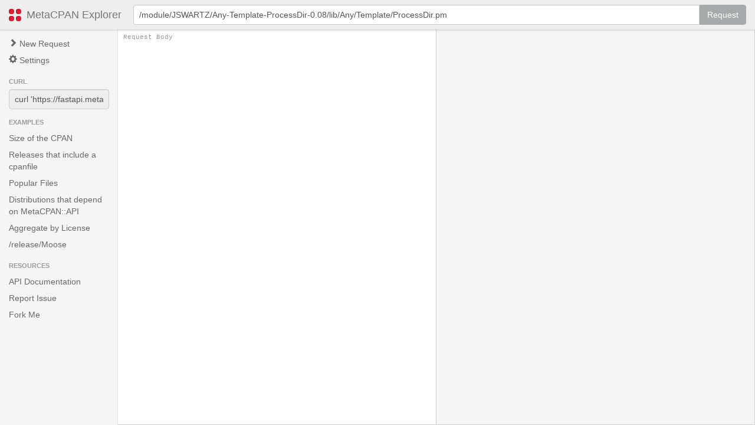

--- FILE ---
content_type: application/javascript
request_url: https://explorer.metacpan.org/app.js?bust=ivn040eb
body_size: 64343
content:
/**
 * almond 0.2.5 Copyright (c) 2011-2012, The Dojo Foundation All Rights Reserved.
 * Available via the MIT or new BSD license.
 * see: http://github.com/jrburke/almond for details
 */

/*! jQuery v1.9.1 | (c) 2005, 2012 jQuery Foundation, Inc. | jquery.org/license
*/

// > http://underscorejs.org
// > (c) 2009-2013 Jeremy Ashkenas, DocumentCloud Inc.
// > Underscore may be freely distributed under the MIT license.

//     (c) 2010-2013 Jeremy Ashkenas, DocumentCloud Inc.
//     Backbone may be freely distributed under the MIT license.
//     For all details and documentation:
//     http://backbonejs.org

/**
 * @license RequireJS text 2.0.6 Copyright (c) 2010-2012, The Dojo Foundation All Rights Reserved.
 * Available via the MIT or new BSD license.
 * see: http://github.com/requirejs/text for details
 */

/**
 * Adapted from the official plugin text.js
 *
 * Uses UnderscoreJS micro-templates : http://documentcloud.github.com/underscore/#template
 * @author Julien Cabanès <julien@zeeagency.com>
 * @version 0.3
 *
 * @license RequireJS text 0.24.0 Copyright (c) 2010-2011, The Dojo Foundation All Rights Reserved.
 * Available via the MIT or new BSD license.
 * see: http://github.com/jrburke/requirejs for details
 */

/* =============================================================
 * bootstrap-typeahead.js v3.0.0
 * http://twitter.github.com/bootstrap/javascript.html#typeahead
 * =============================================================
 * Copyright 2012 Twitter, Inc.
 *
 * Licensed under the Apache License, Version 2.0 (the "License");
 * you may not use this file except in compliance with the License.
 * You may obtain a copy of the License at
 *
 * http://www.apache.org/licenses/LICENSE-2.0
 *
 * Unless required by applicable law or agreed to in writing, software
 * distributed under the License is distributed on an "AS IS" BASIS,
 * WITHOUT WARRANTIES OR CONDITIONS OF ANY KIND, either express or implied.
 * See the License for the specific language governing permissions and
 * limitations under the License.
 * ============================================================ */

/* ===========================================================
 * bootstrap-tooltip.js v3.0.0
 * http://twitter.github.com/bootstrap/javascript.html#tooltips
 * Inspired by the original jQuery.tipsy by Jason Frame
 * ===========================================================
 * Copyright 2012 Twitter, Inc.
 *
 * Licensed under the Apache License, Version 2.0 (the "License");
 * you may not use this file except in compliance with the License.
 * You may obtain a copy of the License at
 *
 * http://www.apache.org/licenses/LICENSE-2.0
 *
 * Unless required by applicable law or agreed to in writing, software
 * distributed under the License is distributed on an "AS IS" BASIS,
 * WITHOUT WARRANTIES OR CONDITIONS OF ANY KIND, either express or implied.
 * See the License for the specific language governing permissions and
 * limitations under the License.
 * ========================================================== */

/*
 * Behave.js
 *
 * Copyright 2013, Jacob Kelley - http://jakiestfu.com/
 * Released under the MIT Licence
 * http://opensource.org/licenses/MIT
 *
 * Github:  http://github.com/jakiestfu/Behave.js/
 * Version: 1.5
 */

/* ============================================================
 * bootstrap-dropdown.js v3.0.0
 * http://twitter.github.com/bootstrap/javascript.html#dropdowns
 * ============================================================
 * Copyright 2012 Twitter, Inc.
 *
 * Licensed under the Apache License, Version 2.0 (the "License");
 * you may not use this file except in compliance with the License.
 * You may obtain a copy of the License at
 *
 * http://www.apache.org/licenses/LICENSE-2.0
 *
 * Unless required by applicable law or agreed to in writing, software
 * distributed under the License is distributed on an "AS IS" BASIS,
 * WITHOUT WARRANTIES OR CONDITIONS OF ANY KIND, either express or implied.
 * See the License for the specific language governing permissions and
 * limitations under the License.
 * ============================================================ */

/* =========================================================
 * bootstrap-modal.js v3.0.0
 * http://twitter.github.com/bootstrap/javascript.html#modals
 * =========================================================
 * Copyright 2012 Twitter, Inc.
 *
 * Licensed under the Apache License, Version 2.0 (the "License");
 * you may not use this file except in compliance with the License.
 * You may obtain a copy of the License at
 *
 * http://www.apache.org/licenses/LICENSE-2.0
 *
 * Unless required by applicable law or agreed to in writing, software
 * distributed under the License is distributed on an "AS IS" BASIS,
 * WITHOUT WARRANTIES OR CONDITIONS OF ANY KIND, either express or implied.
 * See the License for the specific language governing permissions and
 * limitations under the License.
 * ========================================================= */

!function(){var requirejs,require,define;!function(e){function t(e,t){return v.call(e,t)}function n(e,t){var n,i,r,o,s,a,u,l,c,f,h=t&&t.split("/"),d=g.map,p=d&&d["*"]||{};if(e&&"."===e.charAt(0))if(t){for(h=h.slice(0,h.length-1),e=h.concat(e.split("/")),l=0;l<e.length;l+=1)if(f=e[l],"."===f)e.splice(l,1),l-=1;else if(".."===f){if(1===l&&(".."===e[2]||".."===e[0]))break;l>0&&(e.splice(l-1,2),l-=2)}e=e.join("/")}else 0===e.indexOf("./")&&(e=e.substring(2));if((h||p)&&d){for(n=e.split("/"),l=n.length;l>0;l-=1){if(i=n.slice(0,l).join("/"),h)for(c=h.length;c>0;c-=1)if(r=d[h.slice(0,c).join("/")],r&&(r=r[i])){o=r,s=l;break}if(o)break;!a&&p&&p[i]&&(a=p[i],u=l)}!o&&a&&(o=a,s=u),o&&(n.splice(0,s,o),e=n.join("/"))}return e}function i(t,n){return function(){return c.apply(e,y.call(arguments,0).concat([t,n]))}}function r(e){return function(t){return n(t,e)}}function o(e){return function(t){d[e]=t}}function s(n){if(t(p,n)){var i=p[n];delete p[n],m[n]=!0,l.apply(e,i)}if(!t(d,n)&&!t(m,n))throw new Error("No "+n);return d[n]}function a(e){var t,n=e?e.indexOf("!"):-1;return n>-1&&(t=e.substring(0,n),e=e.substring(n+1,e.length)),[t,e]}function u(e){return function(){return g&&g.config&&g.config[e]||{}}}var l,c,f,h,d={},p={},g={},m={},v=Object.prototype.hasOwnProperty,y=[].slice;f=function(e,t){var i,o=a(e),u=o[0];return e=o[1],u&&(u=n(u,t),i=s(u)),u?e=i&&i.normalize?i.normalize(e,r(t)):n(e,t):(e=n(e,t),o=a(e),u=o[0],e=o[1],u&&(i=s(u))),{f:u?u+"!"+e:e,n:e,pr:u,p:i}},h={require:function(e){return i(e)},exports:function(e){var t=d[e];return"undefined"!=typeof t?t:d[e]={}},module:function(e){return{id:e,uri:"",exports:d[e],config:u(e)}}},l=function(n,r,a,u){var l,c,g,v,y,b,x=[];if(u=u||n,"function"==typeof a){for(r=!r.length&&a.length?["require","exports","module"]:r,y=0;y<r.length;y+=1)if(v=f(r[y],u),c=v.f,"require"===c)x[y]=h.require(n);else if("exports"===c)x[y]=h.exports(n),b=!0;else if("module"===c)l=x[y]=h.module(n);else if(t(d,c)||t(p,c)||t(m,c))x[y]=s(c);else{if(!v.p)throw new Error(n+" missing "+c);v.p.load(v.n,i(u,!0),o(c),{}),x[y]=d[c]}g=a.apply(d[n],x),n&&(l&&l.exports!==e&&l.exports!==d[n]?d[n]=l.exports:g===e&&b||(d[n]=g))}else n&&(d[n]=a)},requirejs=require=c=function(t,n,i,r,o){return"string"==typeof t?h[t]?h[t](n):s(f(t,n).f):(t.splice||(g=t,n.splice?(t=n,n=i,i=null):t=e),n=n||function(){},"function"==typeof i&&(i=r,r=o),r?l(e,t,n,i):setTimeout(function(){l(e,t,n,i)},4),c)},c.config=function(e){return g=e,g.deps&&c(g.deps,g.callback),c},define=function(e,n,i){n.splice||(i=n,n=[]),t(d,e)||t(p,e)||(p[e]=[e,n,i])},define.amd={jQuery:!0}}(),define("../inc/almond",function(){}),function(e,t){function n(e){var t=e.length,n=ue.type(e);return!ue.isWindow(e)&&(!(1!==e.nodeType||!t)||("array"===n||"function"!==n&&(0===t||"number"==typeof t&&t>0&&t-1 in e)))}function i(e){var t=Te[e]={};return ue.each(e.match(ce)||[],function(e,n){t[n]=!0}),t}function r(e,n,i,r){if(ue.acceptData(e)){var o,s,a=ue.expando,u="string"==typeof n,l=e.nodeType,c=l?ue.cache:e,f=l?e[a]:e[a]&&a;if(f&&c[f]&&(r||c[f].data)||!u||i!==t)return f||(l?e[a]=f=Z.pop()||ue.guid++:f=a),c[f]||(c[f]={},l||(c[f].toJSON=ue.noop)),("object"==typeof n||"function"==typeof n)&&(r?c[f]=ue.extend(c[f],n):c[f].data=ue.extend(c[f].data,n)),o=c[f],r||(o.data||(o.data={}),o=o.data),i!==t&&(o[ue.camelCase(n)]=i),u?(s=o[n],null==s&&(s=o[ue.camelCase(n)])):s=o,s}}function o(e,t,n){if(ue.acceptData(e)){var i,r,o,s=e.nodeType,u=s?ue.cache:e,l=s?e[ue.expando]:ue.expando;if(u[l]){if(t&&(o=n?u[l]:u[l].data)){ue.isArray(t)?t=t.concat(ue.map(t,ue.camelCase)):t in o?t=[t]:(t=ue.camelCase(t),t=t in o?[t]:t.split(" "));for(i=0,r=t.length;r>i;i++)delete o[t[i]];if(!(n?a:ue.isEmptyObject)(o))return}(n||(delete u[l].data,a(u[l])))&&(s?ue.cleanData([e],!0):ue.support.deleteExpando||u!=u.window?delete u[l]:u[l]=null)}}}function s(e,n,i){if(i===t&&1===e.nodeType){var r="data-"+n.replace(Ee,"-$1").toLowerCase();if(i=e.getAttribute(r),"string"==typeof i){try{i="true"===i||"false"!==i&&("null"===i?null:+i+""===i?+i:Ce.test(i)?ue.parseJSON(i):i)}catch(e){}ue.data(e,n,i)}else i=t}return i}function a(e){var t;for(t in e)if(("data"!==t||!ue.isEmptyObject(e[t]))&&"toJSON"!==t)return!1;return!0}function u(){return!0}function l(){return!1}function c(e,t){do e=e[t];while(e&&1!==e.nodeType);return e}function f(e,t,n){if(t=t||0,ue.isFunction(t))return ue.grep(e,function(e,i){var r=!!t.call(e,i,e);return r===n});if(t.nodeType)return ue.grep(e,function(e){return e===t===n});if("string"==typeof t){var i=ue.grep(e,function(e){return 1===e.nodeType});if(We.test(t))return ue.filter(t,i,!n);t=ue.filter(t,i)}return ue.grep(e,function(e){return ue.inArray(e,t)>=0===n})}function h(e){var t=Ue.split("|"),n=e.createDocumentFragment();if(n.createElement)for(;t.length;)n.createElement(t.pop());return n}function d(e,t){return e.getElementsByTagName(t)[0]||e.appendChild(e.ownerDocument.createElement(t))}function p(e){var t=e.getAttributeNode("type");return e.type=(t&&t.specified)+"/"+e.type,e}function g(e){var t=rt.exec(e.type);return t?e.type=t[1]:e.removeAttribute("type"),e}function m(e,t){for(var n,i=0;null!=(n=e[i]);i++)ue._data(n,"globalEval",!t||ue._data(t[i],"globalEval"))}function v(e,t){if(1===t.nodeType&&ue.hasData(e)){var n,i,r,o=ue._data(e),s=ue._data(t,o),a=o.events;if(a){delete s.handle,s.events={};for(n in a)for(i=0,r=a[n].length;r>i;i++)ue.event.add(t,n,a[n][i])}s.data&&(s.data=ue.extend({},s.data))}}function y(e,t){var n,i,r;if(1===t.nodeType){if(n=t.nodeName.toLowerCase(),!ue.support.noCloneEvent&&t[ue.expando]){r=ue._data(t);for(i in r.events)ue.removeEvent(t,i,r.handle);t.removeAttribute(ue.expando)}"script"===n&&t.text!==e.text?(p(t).text=e.text,g(t)):"object"===n?(t.parentNode&&(t.outerHTML=e.outerHTML),ue.support.html5Clone&&e.innerHTML&&!ue.trim(t.innerHTML)&&(t.innerHTML=e.innerHTML)):"input"===n&&tt.test(e.type)?(t.defaultChecked=t.checked=e.checked,t.value!==e.value&&(t.value=e.value)):"option"===n?t.defaultSelected=t.selected=e.defaultSelected:("input"===n||"textarea"===n)&&(t.defaultValue=e.defaultValue)}}function b(e,n){var i,r,o=0,s=typeof e.getElementsByTagName!==V?e.getElementsByTagName(n||"*"):typeof e.querySelectorAll!==V?e.querySelectorAll(n||"*"):t;if(!s)for(s=[],i=e.childNodes||e;null!=(r=i[o]);o++)!n||ue.nodeName(r,n)?s.push(r):ue.merge(s,b(r,n));return n===t||n&&ue.nodeName(e,n)?ue.merge([e],s):s}function x(e){tt.test(e.type)&&(e.defaultChecked=e.checked)}function w(e,t){if(t in e)return t;for(var n=t.charAt(0).toUpperCase()+t.slice(1),i=t,r=Ct.length;r--;)if(t=Ct[r]+n,t in e)return t;return i}function k(e,t){return e=t||e,"none"===ue.css(e,"display")||!ue.contains(e.ownerDocument,e)}function T(e,t){for(var n,i,r,o=[],s=0,a=e.length;a>s;s++)i=e[s],i.style&&(o[s]=ue._data(i,"olddisplay"),n=i.style.display,t?(o[s]||"none"!==n||(i.style.display=""),""===i.style.display&&k(i)&&(o[s]=ue._data(i,"olddisplay",N(i.nodeName)))):o[s]||(r=k(i),(n&&"none"!==n||!r)&&ue._data(i,"olddisplay",r?n:ue.css(i,"display"))));for(s=0;a>s;s++)i=e[s],i.style&&(t&&"none"!==i.style.display&&""!==i.style.display||(i.style.display=t?o[s]||"":"none"));return e}function C(e,t,n){var i=vt.exec(t);return i?Math.max(0,i[1]-(n||0))+(i[2]||"px"):t}function E(e,t,n,i,r){for(var o=n===(i?"border":"content")?4:"width"===t?1:0,s=0;4>o;o+=2)"margin"===n&&(s+=ue.css(e,n+Tt[o],!0,r)),i?("content"===n&&(s-=ue.css(e,"padding"+Tt[o],!0,r)),"margin"!==n&&(s-=ue.css(e,"border"+Tt[o]+"Width",!0,r))):(s+=ue.css(e,"padding"+Tt[o],!0,r),"padding"!==n&&(s+=ue.css(e,"border"+Tt[o]+"Width",!0,r)));return s}function _(e,t,n){var i=!0,r="width"===t?e.offsetWidth:e.offsetHeight,o=ct(e),s=ue.support.boxSizing&&"border-box"===ue.css(e,"boxSizing",!1,o);if(0>=r||null==r){if(r=ft(e,t,o),(0>r||null==r)&&(r=e.style[t]),yt.test(r))return r;i=s&&(ue.support.boxSizingReliable||r===e.style[t]),r=parseFloat(r)||0}return r+E(e,t,n||(s?"border":"content"),i,o)+"px"}function N(e){var t=J,n=xt[e];return n||(n=S(e,t),"none"!==n&&n||(lt=(lt||ue("<iframe frameborder='0' width='0' height='0'/>").css("cssText","display:block !important")).appendTo(t.documentElement),t=(lt[0].contentWindow||lt[0].contentDocument).document,t.write("<!doctype html><html><body>"),t.close(),n=S(e,t),lt.detach()),xt[e]=n),n}function S(e,t){var n=ue(t.createElement(e)).appendTo(t.body),i=ue.css(n[0],"display");return n.remove(),i}function j(e,t,n,i){var r;if(ue.isArray(t))ue.each(t,function(t,r){n||_t.test(e)?i(e,r):j(e+"["+("object"==typeof r?t:"")+"]",r,n,i)});else if(n||"object"!==ue.type(t))i(e,t);else for(r in t)j(e+"["+r+"]",t[r],n,i)}function A(e){return function(t,n){"string"!=typeof t&&(n=t,t="*");var i,r=0,o=t.toLowerCase().match(ce)||[];if(ue.isFunction(n))for(;i=o[r++];)"+"===i[0]?(i=i.slice(1)||"*",(e[i]=e[i]||[]).unshift(n)):(e[i]=e[i]||[]).push(n)}}function $(e,n,i,r){function o(u){var l;return s[u]=!0,ue.each(e[u]||[],function(e,u){var c=u(n,i,r);return"string"!=typeof c||a||s[c]?a?!(l=c):t:(n.dataTypes.unshift(c),o(c),!1)}),l}var s={},a=e===Wt;return o(n.dataTypes[0])||!s["*"]&&o("*")}function L(e,n){var i,r,o=ue.ajaxSettings.flatOptions||{};for(r in n)n[r]!==t&&((o[r]?e:i||(i={}))[r]=n[r]);return i&&ue.extend(!0,e,i),e}function q(e,n,i){var r,o,s,a,u=e.contents,l=e.dataTypes,c=e.responseFields;for(a in c)a in i&&(n[c[a]]=i[a]);for(;"*"===l[0];)l.shift(),o===t&&(o=e.mimeType||n.getResponseHeader("Content-Type"));if(o)for(a in u)if(u[a]&&u[a].test(o)){l.unshift(a);break}if(l[0]in i)s=l[0];else{for(a in i){if(!l[0]||e.converters[a+" "+l[0]]){s=a;break}r||(r=a)}s=s||r}return s?(s!==l[0]&&l.unshift(s),i[s]):t}function M(e,t){var n,i,r,o,s={},a=0,u=e.dataTypes.slice(),l=u[0];if(e.dataFilter&&(t=e.dataFilter(t,e.dataType)),u[1])for(r in e.converters)s[r.toLowerCase()]=e.converters[r];for(;i=u[++a];)if("*"!==i){if("*"!==l&&l!==i){if(r=s[l+" "+i]||s["* "+i],!r)for(n in s)if(o=n.split(" "),o[1]===i&&(r=s[l+" "+o[0]]||s["* "+o[0]])){r===!0?r=s[n]:s[n]!==!0&&(i=o[0],u.splice(a--,0,i));break}if(r!==!0)if(r&&e.throws)t=r(t);else try{t=r(t)}catch(e){return{state:"parsererror",error:r?e:"No conversion from "+l+" to "+i}}}l=i}return{state:"success",data:t}}function H(){try{return new e.XMLHttpRequest}catch(e){}}function O(){try{return new e.ActiveXObject("Microsoft.XMLHTTP")}catch(e){}}function D(){return setTimeout(function(){Gt=t}),Gt=ue.now()}function R(e,t){ue.each(t,function(t,n){for(var i=(rn[t]||[]).concat(rn["*"]),r=0,o=i.length;o>r;r++)if(i[r].call(e,t,n))return})}function B(e,t,n){var i,r,o=0,s=nn.length,a=ue.Deferred().always(function(){delete u.elem}),u=function(){if(r)return!1;for(var t=Gt||D(),n=Math.max(0,l.startTime+l.duration-t),i=n/l.duration||0,o=1-i,s=0,u=l.tweens.length;u>s;s++)l.tweens[s].run(o);return a.notifyWith(e,[l,o,n]),1>o&&u?n:(a.resolveWith(e,[l]),!1)},l=a.promise({elem:e,props:ue.extend({},t),opts:ue.extend(!0,{specialEasing:{}},n),originalProperties:t,originalOptions:n,startTime:Gt||D(),duration:n.duration,tweens:[],createTween:function(t,n){var i=ue.Tween(e,l.opts,t,n,l.opts.specialEasing[t]||l.opts.easing);return l.tweens.push(i),i},stop:function(t){var n=0,i=t?l.tweens.length:0;if(r)return this;for(r=!0;i>n;n++)l.tweens[n].run(1);return t?a.resolveWith(e,[l,t]):a.rejectWith(e,[l,t]),this}}),c=l.props;for(P(c,l.opts.specialEasing);s>o;o++)if(i=nn[o].call(l,e,c,l.opts))return i;return R(l,c),ue.isFunction(l.opts.start)&&l.opts.start.call(e,l),ue.fx.timer(ue.extend(u,{elem:e,anim:l,queue:l.opts.queue})),l.progress(l.opts.progress).done(l.opts.done,l.opts.complete).fail(l.opts.fail).always(l.opts.always)}function P(e,t){var n,i,r,o,s;for(r in e)if(i=ue.camelCase(r),o=t[i],n=e[r],ue.isArray(n)&&(o=n[1],n=e[r]=n[0]),r!==i&&(e[i]=n,delete e[r]),s=ue.cssHooks[i],s&&"expand"in s){n=s.expand(n),delete e[i];for(r in n)r in e||(e[r]=n[r],t[r]=o)}else t[i]=o}function F(e,t,n){var i,r,o,s,a,u,l,c,f,h=this,d=e.style,p={},g=[],m=e.nodeType&&k(e);n.queue||(c=ue._queueHooks(e,"fx"),null==c.unqueued&&(c.unqueued=0,f=c.empty.fire,c.empty.fire=function(){c.unqueued||f()}),c.unqueued++,h.always(function(){h.always(function(){c.unqueued--,ue.queue(e,"fx").length||c.empty.fire()})})),1===e.nodeType&&("height"in t||"width"in t)&&(n.overflow=[d.overflow,d.overflowX,d.overflowY],"inline"===ue.css(e,"display")&&"none"===ue.css(e,"float")&&(ue.support.inlineBlockNeedsLayout&&"inline"!==N(e.nodeName)?d.zoom=1:d.display="inline-block")),n.overflow&&(d.overflow="hidden",ue.support.shrinkWrapBlocks||h.always(function(){d.overflow=n.overflow[0],d.overflowX=n.overflow[1],d.overflowY=n.overflow[2]}));for(r in t)if(s=t[r],Zt.exec(s)){if(delete t[r],u=u||"toggle"===s,s===(m?"hide":"show"))continue;g.push(r)}if(o=g.length){a=ue._data(e,"fxshow")||ue._data(e,"fxshow",{}),"hidden"in a&&(m=a.hidden),u&&(a.hidden=!m),m?ue(e).show():h.done(function(){ue(e).hide()}),h.done(function(){var t;ue._removeData(e,"fxshow");for(t in p)ue.style(e,t,p[t])});for(r=0;o>r;r++)i=g[r],l=h.createTween(i,m?a[i]:0),p[i]=a[i]||ue.style(e,i),i in a||(a[i]=l.start,m&&(l.end=l.start,l.start="width"===i||"height"===i?1:0))}}function I(e,t,n,i,r){return new I.prototype.init(e,t,n,i,r)}function W(e,t){var n,i={height:e},r=0;for(t=t?1:0;4>r;r+=2-t)n=Tt[r],i["margin"+n]=i["padding"+n]=e;return t&&(i.opacity=i.width=e),i}function z(e){return ue.isWindow(e)?e:9===e.nodeType&&(e.defaultView||e.parentWindow)}var X,U,V=typeof t,J=e.document,Q=e.location,K=e.jQuery,G=e.$,Y={},Z=[],ee="1.9.1",te=Z.concat,ne=Z.push,ie=Z.slice,re=Z.indexOf,oe=Y.toString,se=Y.hasOwnProperty,ae=ee.trim,ue=function(e,t){return new ue.fn.init(e,t,U)},le=/[+-]?(?:\d*\.|)\d+(?:[eE][+-]?\d+|)/.source,ce=/\S+/g,fe=/^[\s\uFEFF\xA0]+|[\s\uFEFF\xA0]+$/g,he=/^(?:(<[\w\W]+>)[^>]*|#([\w-]*))$/,de=/^<(\w+)\s*\/?>(?:<\/\1>|)$/,pe=/^[\],:{}\s]*$/,ge=/(?:^|:|,)(?:\s*\[)+/g,me=/\\(?:["\\\/bfnrt]|u[\da-fA-F]{4})/g,ve=/"[^"\\\r\n]*"|true|false|null|-?(?:\d+\.|)\d+(?:[eE][+-]?\d+|)/g,ye=/^-ms-/,be=/-([\da-z])/gi,xe=function(e,t){return t.toUpperCase()},we=function(e){(J.addEventListener||"load"===e.type||"complete"===J.readyState)&&(ke(),ue.ready())},ke=function(){J.addEventListener?(J.removeEventListener("DOMContentLoaded",we,!1),e.removeEventListener("load",we,!1)):(J.detachEvent("onreadystatechange",we),e.detachEvent("onload",we))};ue.fn=ue.prototype={jquery:ee,constructor:ue,init:function(e,n,i){var r,o;if(!e)return this;if("string"==typeof e){if(r="<"===e.charAt(0)&&">"===e.charAt(e.length-1)&&e.length>=3?[null,e,null]:he.exec(e),!r||!r[1]&&n)return!n||n.jquery?(n||i).find(e):this.constructor(n).find(e);if(r[1]){if(n=n instanceof ue?n[0]:n,ue.merge(this,ue.parseHTML(r[1],n&&n.nodeType?n.ownerDocument||n:J,!0)),de.test(r[1])&&ue.isPlainObject(n))for(r in n)ue.isFunction(this[r])?this[r](n[r]):this.attr(r,n[r]);return this}if(o=J.getElementById(r[2]),o&&o.parentNode){if(o.id!==r[2])return i.find(e);this.length=1,this[0]=o}return this.context=J,this.selector=e,this}return e.nodeType?(this.context=this[0]=e,this.length=1,this):ue.isFunction(e)?i.ready(e):(e.selector!==t&&(this.selector=e.selector,this.context=e.context),ue.makeArray(e,this))},selector:"",length:0,size:function(){return this.length},toArray:function(){return ie.call(this)},get:function(e){return null==e?this.toArray():0>e?this[this.length+e]:this[e]},pushStack:function(e){var t=ue.merge(this.constructor(),e);return t.prevObject=this,t.context=this.context,t},each:function(e,t){return ue.each(this,e,t)},ready:function(e){return ue.ready.promise().done(e),this},slice:function(){return this.pushStack(ie.apply(this,arguments))},first:function(){return this.eq(0)},last:function(){return this.eq(-1)},eq:function(e){var t=this.length,n=+e+(0>e?t:0);return this.pushStack(n>=0&&t>n?[this[n]]:[])},map:function(e){return this.pushStack(ue.map(this,function(t,n){return e.call(t,n,t)}))},end:function(){return this.prevObject||this.constructor(null)},push:ne,sort:[].sort,splice:[].splice},ue.fn.init.prototype=ue.fn,ue.extend=ue.fn.extend=function(){var e,n,i,r,o,s,a=arguments[0]||{},u=1,l=arguments.length,c=!1;for("boolean"==typeof a&&(c=a,a=arguments[1]||{},u=2),"object"==typeof a||ue.isFunction(a)||(a={}),l===u&&(a=this,--u);l>u;u++)if(null!=(o=arguments[u]))for(r in o)e=a[r],i=o[r],a!==i&&(c&&i&&(ue.isPlainObject(i)||(n=ue.isArray(i)))?(n?(n=!1,s=e&&ue.isArray(e)?e:[]):s=e&&ue.isPlainObject(e)?e:{},a[r]=ue.extend(c,s,i)):i!==t&&(a[r]=i));return a},ue.extend({noConflict:function(t){return e.$===ue&&(e.$=G),t&&e.jQuery===ue&&(e.jQuery=K),ue},isReady:!1,readyWait:1,holdReady:function(e){e?ue.readyWait++:ue.ready(!0)},ready:function(e){if(e===!0?!--ue.readyWait:!ue.isReady){if(!J.body)return setTimeout(ue.ready);ue.isReady=!0,e!==!0&&--ue.readyWait>0||(X.resolveWith(J,[ue]),ue.fn.trigger&&ue(J).trigger("ready").off("ready"))}},isFunction:function(e){return"function"===ue.type(e)},isArray:Array.isArray||function(e){return"array"===ue.type(e)},isWindow:function(e){return null!=e&&e==e.window},isNumeric:function(e){return!isNaN(parseFloat(e))&&isFinite(e)},type:function(e){return null==e?e+"":"object"==typeof e||"function"==typeof e?Y[oe.call(e)]||"object":typeof e},isPlainObject:function(e){if(!e||"object"!==ue.type(e)||e.nodeType||ue.isWindow(e))return!1;try{if(e.constructor&&!se.call(e,"constructor")&&!se.call(e.constructor.prototype,"isPrototypeOf"))return!1}catch(e){return!1}var n;for(n in e);return n===t||se.call(e,n)},isEmptyObject:function(e){var t;for(t in e)return!1;return!0},error:function(e){throw Error(e)},parseHTML:function(e,t,n){if(!e||"string"!=typeof e)return null;"boolean"==typeof t&&(n=t,t=!1),t=t||J;var i=de.exec(e),r=!n&&[];return i?[t.createElement(i[1])]:(i=ue.buildFragment([e],t,r),r&&ue(r).remove(),ue.merge([],i.childNodes))},parseJSON:function(n){return e.JSON&&e.JSON.parse?e.JSON.parse(n):null===n?n:"string"==typeof n&&(n=ue.trim(n),n&&pe.test(n.replace(me,"@").replace(ve,"]").replace(ge,"")))?Function("return "+n)():(ue.error("Invalid JSON: "+n),t)},parseXML:function(n){var i,r;if(!n||"string"!=typeof n)return null;try{e.DOMParser?(r=new DOMParser,i=r.parseFromString(n,"text/xml")):(i=new ActiveXObject("Microsoft.XMLDOM"),i.async="false",i.loadXML(n))}catch(e){i=t}return i&&i.documentElement&&!i.getElementsByTagName("parsererror").length||ue.error("Invalid XML: "+n),i},noop:function(){},globalEval:function(t){t&&ue.trim(t)&&(e.execScript||function(t){e.eval.call(e,t)})(t)},camelCase:function(e){return e.replace(ye,"ms-").replace(be,xe)},nodeName:function(e,t){return e.nodeName&&e.nodeName.toLowerCase()===t.toLowerCase()},each:function(e,t,i){var r,o=0,s=e.length,a=n(e);if(i){if(a)for(;s>o&&(r=t.apply(e[o],i),r!==!1);o++);else for(o in e)if(r=t.apply(e[o],i),r===!1)break}else if(a)for(;s>o&&(r=t.call(e[o],o,e[o]),r!==!1);o++);else for(o in e)if(r=t.call(e[o],o,e[o]),r===!1)break;return e},trim:ae&&!ae.call("\ufeff ")?function(e){return null==e?"":ae.call(e)}:function(e){return null==e?"":(e+"").replace(fe,"")},makeArray:function(e,t){var i=t||[];return null!=e&&(n(Object(e))?ue.merge(i,"string"==typeof e?[e]:e):ne.call(i,e)),i},inArray:function(e,t,n){var i;if(t){if(re)return re.call(t,e,n);for(i=t.length,n=n?0>n?Math.max(0,i+n):n:0;i>n;n++)if(n in t&&t[n]===e)return n}return-1},merge:function(e,n){var i=n.length,r=e.length,o=0;if("number"==typeof i)for(;i>o;o++)e[r++]=n[o];else for(;n[o]!==t;)e[r++]=n[o++];return e.length=r,e},grep:function(e,t,n){var i,r=[],o=0,s=e.length;for(n=!!n;s>o;o++)i=!!t(e[o],o),n!==i&&r.push(e[o]);return r},map:function(e,t,i){var r,o=0,s=e.length,a=n(e),u=[];if(a)for(;s>o;o++)r=t(e[o],o,i),null!=r&&(u[u.length]=r);else for(o in e)r=t(e[o],o,i),null!=r&&(u[u.length]=r);return te.apply([],u)},guid:1,proxy:function(e,n){var i,r,o;return"string"==typeof n&&(o=e[n],n=e,e=o),ue.isFunction(e)?(i=ie.call(arguments,2),r=function(){return e.apply(n||this,i.concat(ie.call(arguments)))},r.guid=e.guid=e.guid||ue.guid++,r):t},access:function(e,n,i,r,o,s,a){var u=0,l=e.length,c=null==i;if("object"===ue.type(i)){o=!0;for(u in i)ue.access(e,n,u,i[u],!0,s,a)}else if(r!==t&&(o=!0,ue.isFunction(r)||(a=!0),c&&(a?(n.call(e,r),n=null):(c=n,n=function(e,t,n){return c.call(ue(e),n)})),n))for(;l>u;u++)n(e[u],i,a?r:r.call(e[u],u,n(e[u],i)));return o?e:c?n.call(e):l?n(e[0],i):s},now:function(){return(new Date).getTime()}}),ue.ready.promise=function(t){if(!X)if(X=ue.Deferred(),"complete"===J.readyState)setTimeout(ue.ready);else if(J.addEventListener)J.addEventListener("DOMContentLoaded",we,!1),e.addEventListener("load",we,!1);else{J.attachEvent("onreadystatechange",we),e.attachEvent("onload",we);var n=!1;try{n=null==e.frameElement&&J.documentElement}catch(e){}n&&n.doScroll&&function e(){if(!ue.isReady){try{n.doScroll("left")}catch(t){return setTimeout(e,50)}ke(),ue.ready()}}()}return X.promise(t)},ue.each("Boolean Number String Function Array Date RegExp Object Error".split(" "),function(e,t){Y["[object "+t+"]"]=t.toLowerCase()}),U=ue(J);var Te={};ue.Callbacks=function(e){e="string"==typeof e?Te[e]||i(e):ue.extend({},e);var n,r,o,s,a,u,l=[],c=!e.once&&[],f=function(t){for(r=e.memory&&t,o=!0,a=u||0,u=0,s=l.length,n=!0;l&&s>a;a++)if(l[a].apply(t[0],t[1])===!1&&e.stopOnFalse){r=!1;break}n=!1,l&&(c?c.length&&f(c.shift()):r?l=[]:h.disable())},h={add:function(){if(l){var t=l.length;!function t(n){ue.each(n,function(n,i){var r=ue.type(i);"function"===r?e.unique&&h.has(i)||l.push(i):i&&i.length&&"string"!==r&&t(i)})}(arguments),n?s=l.length:r&&(u=t,f(r))}return this},remove:function(){return l&&ue.each(arguments,function(e,t){for(var i;(i=ue.inArray(t,l,i))>-1;)l.splice(i,1),n&&(s>=i&&s--,a>=i&&a--)}),this},has:function(e){return e?ue.inArray(e,l)>-1:!(!l||!l.length)},empty:function(){return l=[],this},disable:function(){return l=c=r=t,this},disabled:function(){return!l},lock:function(){return c=t,r||h.disable(),this},locked:function(){return!c},fireWith:function(e,t){return t=t||[],t=[e,t.slice?t.slice():t],!l||o&&!c||(n?c.push(t):f(t)),this},fire:function(){return h.fireWith(this,arguments),this},fired:function(){return!!o}};return h},ue.extend({Deferred:function(e){var t=[["resolve","done",ue.Callbacks("once memory"),"resolved"],["reject","fail",ue.Callbacks("once memory"),"rejected"],["notify","progress",ue.Callbacks("memory")]],n="pending",i={state:function(){return n},always:function(){return r.done(arguments).fail(arguments),this},then:function(){var e=arguments;return ue.Deferred(function(n){ue.each(t,function(t,o){var s=o[0],a=ue.isFunction(e[t])&&e[t];r[o[1]](function(){var e=a&&a.apply(this,arguments);e&&ue.isFunction(e.promise)?e.promise().done(n.resolve).fail(n.reject).progress(n.notify):n[s+"With"](this===i?n.promise():this,a?[e]:arguments)})}),e=null}).promise()},promise:function(e){return null!=e?ue.extend(e,i):i}},r={};return i.pipe=i.then,ue.each(t,function(e,o){var s=o[2],a=o[3];i[o[1]]=s.add,a&&s.add(function(){n=a},t[1^e][2].disable,t[2][2].lock),r[o[0]]=function(){return r[o[0]+"With"](this===r?i:this,arguments),this},r[o[0]+"With"]=s.fireWith}),i.promise(r),e&&e.call(r,r),r},when:function(e){var t,n,i,r=0,o=ie.call(arguments),s=o.length,a=1!==s||e&&ue.isFunction(e.promise)?s:0,u=1===a?e:ue.Deferred(),l=function(e,n,i){return function(r){n[e]=this,i[e]=arguments.length>1?ie.call(arguments):r,i===t?u.notifyWith(n,i):--a||u.resolveWith(n,i)}};if(s>1)for(t=Array(s),n=Array(s),i=Array(s);s>r;r++)o[r]&&ue.isFunction(o[r].promise)?o[r].promise().done(l(r,i,o)).fail(u.reject).progress(l(r,n,t)):--a;return a||u.resolveWith(i,o),u.promise()}}),ue.support=function(){var t,n,i,r,o,s,a,u,l,c,f=J.createElement("div");if(f.setAttribute("className","t"),f.innerHTML="  <link/><table></table><a href='/a'>a</a><input type='checkbox'/>",n=f.getElementsByTagName("*"),i=f.getElementsByTagName("a")[0],!n||!i||!n.length)return{};o=J.createElement("select"),a=o.appendChild(J.createElement("option")),r=f.getElementsByTagName("input")[0],i.style.cssText="top:1px;float:left;opacity:.5",t={getSetAttribute:"t"!==f.className,leadingWhitespace:3===f.firstChild.nodeType,tbody:!f.getElementsByTagName("tbody").length,htmlSerialize:!!f.getElementsByTagName("link").length,style:/top/.test(i.getAttribute("style")),hrefNormalized:"/a"===i.getAttribute("href"),opacity:/^0.5/.test(i.style.opacity),cssFloat:!!i.style.cssFloat,checkOn:!!r.value,optSelected:a.selected,enctype:!!J.createElement("form").enctype,html5Clone:"<:nav></:nav>"!==J.createElement("nav").cloneNode(!0).outerHTML,boxModel:"CSS1Compat"===J.compatMode,deleteExpando:!0,noCloneEvent:!0,inlineBlockNeedsLayout:!1,shrinkWrapBlocks:!1,reliableMarginRight:!0,boxSizingReliable:!0,pixelPosition:!1},r.checked=!0,t.noCloneChecked=r.cloneNode(!0).checked,o.disabled=!0,t.optDisabled=!a.disabled;try{delete f.test}catch(e){t.deleteExpando=!1}r=J.createElement("input"),r.setAttribute("value",""),t.input=""===r.getAttribute("value"),r.value="t",r.setAttribute("type","radio"),t.radioValue="t"===r.value,r.setAttribute("checked","t"),r.setAttribute("name","t"),s=J.createDocumentFragment(),s.appendChild(r),t.appendChecked=r.checked,t.checkClone=s.cloneNode(!0).cloneNode(!0).lastChild.checked,f.attachEvent&&(f.attachEvent("onclick",function(){t.noCloneEvent=!1}),f.cloneNode(!0).click());for(c in{submit:!0,change:!0,focusin:!0})f.setAttribute(u="on"+c,"t"),t[c+"Bubbles"]=u in e||f.attributes[u].expando===!1;return f.style.backgroundClip="content-box",f.cloneNode(!0).style.backgroundClip="",t.clearCloneStyle="content-box"===f.style.backgroundClip,ue(function(){var n,i,r,o="padding:0;margin:0;border:0;display:block;box-sizing:content-box;-moz-box-sizing:content-box;-webkit-box-sizing:content-box;",s=J.getElementsByTagName("body")[0];s&&(n=J.createElement("div"),n.style.cssText="border:0;width:0;height:0;position:absolute;top:0;left:-9999px;margin-top:1px",s.appendChild(n).appendChild(f),f.innerHTML="<table><tr><td></td><td>t</td></tr></table>",r=f.getElementsByTagName("td"),r[0].style.cssText="padding:0;margin:0;border:0;display:none",l=0===r[0].offsetHeight,r[0].style.display="",r[1].style.display="none",t.reliableHiddenOffsets=l&&0===r[0].offsetHeight,f.innerHTML="",f.style.cssText="box-sizing:border-box;-moz-box-sizing:border-box;-webkit-box-sizing:border-box;padding:1px;border:1px;display:block;width:4px;margin-top:1%;position:absolute;top:1%;",t.boxSizing=4===f.offsetWidth,t.doesNotIncludeMarginInBodyOffset=1!==s.offsetTop,e.getComputedStyle&&(t.pixelPosition="1%"!==(e.getComputedStyle(f,null)||{}).top,t.boxSizingReliable="4px"===(e.getComputedStyle(f,null)||{width:"4px"}).width,i=f.appendChild(J.createElement("div")),i.style.cssText=f.style.cssText=o,i.style.marginRight=i.style.width="0",f.style.width="1px",t.reliableMarginRight=!parseFloat((e.getComputedStyle(i,null)||{}).marginRight)),typeof f.style.zoom!==V&&(f.innerHTML="",f.style.cssText=o+"width:1px;padding:1px;display:inline;zoom:1",t.inlineBlockNeedsLayout=3===f.offsetWidth,f.style.display="block",f.innerHTML="<div></div>",f.firstChild.style.width="5px",t.shrinkWrapBlocks=3!==f.offsetWidth,t.inlineBlockNeedsLayout&&(s.style.zoom=1)),s.removeChild(n),n=f=r=i=null)}),n=o=s=a=i=r=null,t}();var Ce=/(?:\{[\s\S]*\}|\[[\s\S]*\])$/,Ee=/([A-Z])/g;ue.extend({cache:{},expando:"jQuery"+(ee+Math.random()).replace(/\D/g,""),noData:{embed:!0,object:"clsid:D27CDB6E-AE6D-11cf-96B8-444553540000",applet:!0},hasData:function(e){return e=e.nodeType?ue.cache[e[ue.expando]]:e[ue.expando],!!e&&!a(e)},data:function(e,t,n){return r(e,t,n)},removeData:function(e,t){return o(e,t)},_data:function(e,t,n){return r(e,t,n,!0)},_removeData:function(e,t){return o(e,t,!0)},acceptData:function(e){if(e.nodeType&&1!==e.nodeType&&9!==e.nodeType)return!1;var t=e.nodeName&&ue.noData[e.nodeName.toLowerCase()];return!t||t!==!0&&e.getAttribute("classid")===t}}),ue.fn.extend({data:function(e,n){var i,r,o=this[0],a=0,u=null;if(e===t){if(this.length&&(u=ue.data(o),1===o.nodeType&&!ue._data(o,"parsedAttrs"))){for(i=o.attributes;i.length>a;a++)r=i[a].name,r.indexOf("data-")||(r=ue.camelCase(r.slice(5)),s(o,r,u[r]));ue._data(o,"parsedAttrs",!0)}return u}return"object"==typeof e?this.each(function(){ue.data(this,e)}):ue.access(this,function(n){return n===t?o?s(o,e,ue.data(o,e)):null:(this.each(function(){ue.data(this,e,n)}),t)},null,n,arguments.length>1,null,!0)},removeData:function(e){return this.each(function(){ue.removeData(this,e)})}}),ue.extend({queue:function(e,n,i){var r;return e?(n=(n||"fx")+"queue",r=ue._data(e,n),i&&(!r||ue.isArray(i)?r=ue._data(e,n,ue.makeArray(i)):r.push(i)),r||[]):t},dequeue:function(e,t){t=t||"fx";var n=ue.queue(e,t),i=n.length,r=n.shift(),o=ue._queueHooks(e,t),s=function(){ue.dequeue(e,t)};"inprogress"===r&&(r=n.shift(),i--),o.cur=r,r&&("fx"===t&&n.unshift("inprogress"),delete o.stop,r.call(e,s,o)),!i&&o&&o.empty.fire()},_queueHooks:function(e,t){var n=t+"queueHooks";return ue._data(e,n)||ue._data(e,n,{empty:ue.Callbacks("once memory").add(function(){ue._removeData(e,t+"queue"),ue._removeData(e,n)})})}}),ue.fn.extend({queue:function(e,n){var i=2;return"string"!=typeof e&&(n=e,e="fx",i--),i>arguments.length?ue.queue(this[0],e):n===t?this:this.each(function(){var t=ue.queue(this,e,n);ue._queueHooks(this,e),"fx"===e&&"inprogress"!==t[0]&&ue.dequeue(this,e)})},dequeue:function(e){return this.each(function(){ue.dequeue(this,e)})},delay:function(e,t){return e=ue.fx?ue.fx.speeds[e]||e:e,t=t||"fx",this.queue(t,function(t,n){var i=setTimeout(t,e);n.stop=function(){clearTimeout(i)}})},clearQueue:function(e){return this.queue(e||"fx",[])},promise:function(e,n){var i,r=1,o=ue.Deferred(),s=this,a=this.length,u=function(){--r||o.resolveWith(s,[s])};for("string"!=typeof e&&(n=e,e=t),e=e||"fx";a--;)i=ue._data(s[a],e+"queueHooks"),i&&i.empty&&(r++,i.empty.add(u));return u(),o.promise(n)}});var _e,Ne,Se=/[\t\r\n]/g,je=/\r/g,Ae=/^(?:input|select|textarea|button|object)$/i,$e=/^(?:a|area)$/i,Le=/^(?:checked|selected|autofocus|autoplay|async|controls|defer|disabled|hidden|loop|multiple|open|readonly|required|scoped)$/i,qe=/^(?:checked|selected)$/i,Me=ue.support.getSetAttribute,He=ue.support.input;ue.fn.extend({attr:function(e,t){return ue.access(this,ue.attr,e,t,arguments.length>1)},removeAttr:function(e){return this.each(function(){ue.removeAttr(this,e)})},prop:function(e,t){return ue.access(this,ue.prop,e,t,arguments.length>1)},removeProp:function(e){return e=ue.propFix[e]||e,this.each(function(){try{this[e]=t,delete this[e]}catch(e){}})},addClass:function(e){var t,n,i,r,o,s=0,a=this.length,u="string"==typeof e&&e;if(ue.isFunction(e))return this.each(function(t){ue(this).addClass(e.call(this,t,this.className))});if(u)for(t=(e||"").match(ce)||[];a>s;s++)if(n=this[s],i=1===n.nodeType&&(n.className?(" "+n.className+" ").replace(Se," "):" ")){for(o=0;r=t[o++];)0>i.indexOf(" "+r+" ")&&(i+=r+" ");n.className=ue.trim(i)}return this},removeClass:function(e){var t,n,i,r,o,s=0,a=this.length,u=0===arguments.length||"string"==typeof e&&e;if(ue.isFunction(e))return this.each(function(t){ue(this).removeClass(e.call(this,t,this.className))});if(u)for(t=(e||"").match(ce)||[];a>s;s++)if(n=this[s],i=1===n.nodeType&&(n.className?(" "+n.className+" ").replace(Se," "):"")){for(o=0;r=t[o++];)for(;i.indexOf(" "+r+" ")>=0;)i=i.replace(" "+r+" "," ");n.className=e?ue.trim(i):""}return this},toggleClass:function(e,t){var n=typeof e,i="boolean"==typeof t;return ue.isFunction(e)?this.each(function(n){ue(this).toggleClass(e.call(this,n,this.className,t),t)}):this.each(function(){if("string"===n)for(var r,o=0,s=ue(this),a=t,u=e.match(ce)||[];r=u[o++];)a=i?a:!s.hasClass(r),s[a?"addClass":"removeClass"](r);else(n===V||"boolean"===n)&&(this.className&&ue._data(this,"__className__",this.className),this.className=this.className||e===!1?"":ue._data(this,"__className__")||"")})},hasClass:function(e){for(var t=" "+e+" ",n=0,i=this.length;i>n;n++)if(1===this[n].nodeType&&(" "+this[n].className+" ").replace(Se," ").indexOf(t)>=0)return!0;return!1},val:function(e){var n,i,r,o=this[0];return arguments.length?(r=ue.isFunction(e),this.each(function(n){var o,s=ue(this);1===this.nodeType&&(o=r?e.call(this,n,s.val()):e,null==o?o="":"number"==typeof o?o+="":ue.isArray(o)&&(o=ue.map(o,function(e){return null==e?"":e+""})),i=ue.valHooks[this.type]||ue.valHooks[this.nodeName.toLowerCase()],
i&&"set"in i&&i.set(this,o,"value")!==t||(this.value=o))})):o?(i=ue.valHooks[o.type]||ue.valHooks[o.nodeName.toLowerCase()],i&&"get"in i&&(n=i.get(o,"value"))!==t?n:(n=o.value,"string"==typeof n?n.replace(je,""):null==n?"":n)):void 0}}),ue.extend({valHooks:{option:{get:function(e){var t=e.attributes.value;return!t||t.specified?e.value:e.text}},select:{get:function(e){for(var t,n,i=e.options,r=e.selectedIndex,o="select-one"===e.type||0>r,s=o?null:[],a=o?r+1:i.length,u=0>r?a:o?r:0;a>u;u++)if(n=i[u],!(!n.selected&&u!==r||(ue.support.optDisabled?n.disabled:null!==n.getAttribute("disabled"))||n.parentNode.disabled&&ue.nodeName(n.parentNode,"optgroup"))){if(t=ue(n).val(),o)return t;s.push(t)}return s},set:function(e,t){var n=ue.makeArray(t);return ue(e).find("option").each(function(){this.selected=ue.inArray(ue(this).val(),n)>=0}),n.length||(e.selectedIndex=-1),n}}},attr:function(e,n,i){var r,o,s,a=e.nodeType;if(e&&3!==a&&8!==a&&2!==a)return typeof e.getAttribute===V?ue.prop(e,n,i):(o=1!==a||!ue.isXMLDoc(e),o&&(n=n.toLowerCase(),r=ue.attrHooks[n]||(Le.test(n)?Ne:_e)),i===t?r&&o&&"get"in r&&null!==(s=r.get(e,n))?s:(typeof e.getAttribute!==V&&(s=e.getAttribute(n)),null==s?t:s):null!==i?r&&o&&"set"in r&&(s=r.set(e,i,n))!==t?s:(e.setAttribute(n,i+""),i):(ue.removeAttr(e,n),t))},removeAttr:function(e,t){var n,i,r=0,o=t&&t.match(ce);if(o&&1===e.nodeType)for(;n=o[r++];)i=ue.propFix[n]||n,Le.test(n)?!Me&&qe.test(n)?e[ue.camelCase("default-"+n)]=e[i]=!1:e[i]=!1:ue.attr(e,n,""),e.removeAttribute(Me?n:i)},attrHooks:{type:{set:function(e,t){if(!ue.support.radioValue&&"radio"===t&&ue.nodeName(e,"input")){var n=e.value;return e.setAttribute("type",t),n&&(e.value=n),t}}}},propFix:{tabindex:"tabIndex",readonly:"readOnly",for:"htmlFor",class:"className",maxlength:"maxLength",cellspacing:"cellSpacing",cellpadding:"cellPadding",rowspan:"rowSpan",colspan:"colSpan",usemap:"useMap",frameborder:"frameBorder",contenteditable:"contentEditable"},prop:function(e,n,i){var r,o,s,a=e.nodeType;if(e&&3!==a&&8!==a&&2!==a)return s=1!==a||!ue.isXMLDoc(e),s&&(n=ue.propFix[n]||n,o=ue.propHooks[n]),i!==t?o&&"set"in o&&(r=o.set(e,i,n))!==t?r:e[n]=i:o&&"get"in o&&null!==(r=o.get(e,n))?r:e[n]},propHooks:{tabIndex:{get:function(e){var n=e.getAttributeNode("tabindex");return n&&n.specified?parseInt(n.value,10):Ae.test(e.nodeName)||$e.test(e.nodeName)&&e.href?0:t}}}}),Ne={get:function(e,n){var i=ue.prop(e,n),r="boolean"==typeof i&&e.getAttribute(n),o="boolean"==typeof i?He&&Me?null!=r:qe.test(n)?e[ue.camelCase("default-"+n)]:!!r:e.getAttributeNode(n);return o&&o.value!==!1?n.toLowerCase():t},set:function(e,t,n){return t===!1?ue.removeAttr(e,n):He&&Me||!qe.test(n)?e.setAttribute(!Me&&ue.propFix[n]||n,n):e[ue.camelCase("default-"+n)]=e[n]=!0,n}},He&&Me||(ue.attrHooks.value={get:function(e,n){var i=e.getAttributeNode(n);return ue.nodeName(e,"input")?e.defaultValue:i&&i.specified?i.value:t},set:function(e,n,i){return ue.nodeName(e,"input")?(e.defaultValue=n,t):_e&&_e.set(e,n,i)}}),Me||(_e=ue.valHooks.button={get:function(e,n){var i=e.getAttributeNode(n);return i&&("id"===n||"name"===n||"coords"===n?""!==i.value:i.specified)?i.value:t},set:function(e,n,i){var r=e.getAttributeNode(i);return r||e.setAttributeNode(r=e.ownerDocument.createAttribute(i)),r.value=n+="","value"===i||n===e.getAttribute(i)?n:t}},ue.attrHooks.contenteditable={get:_e.get,set:function(e,t,n){_e.set(e,""!==t&&t,n)}},ue.each(["width","height"],function(e,n){ue.attrHooks[n]=ue.extend(ue.attrHooks[n],{set:function(e,i){return""===i?(e.setAttribute(n,"auto"),i):t}})})),ue.support.hrefNormalized||(ue.each(["href","src","width","height"],function(e,n){ue.attrHooks[n]=ue.extend(ue.attrHooks[n],{get:function(e){var i=e.getAttribute(n,2);return null==i?t:i}})}),ue.each(["href","src"],function(e,t){ue.propHooks[t]={get:function(e){return e.getAttribute(t,4)}}})),ue.support.style||(ue.attrHooks.style={get:function(e){return e.style.cssText||t},set:function(e,t){return e.style.cssText=t+""}}),ue.support.optSelected||(ue.propHooks.selected=ue.extend(ue.propHooks.selected,{get:function(e){var t=e.parentNode;return t&&(t.selectedIndex,t.parentNode&&t.parentNode.selectedIndex),null}})),ue.support.enctype||(ue.propFix.enctype="encoding"),ue.support.checkOn||ue.each(["radio","checkbox"],function(){ue.valHooks[this]={get:function(e){return null===e.getAttribute("value")?"on":e.value}}}),ue.each(["radio","checkbox"],function(){ue.valHooks[this]=ue.extend(ue.valHooks[this],{set:function(e,n){return ue.isArray(n)?e.checked=ue.inArray(ue(e).val(),n)>=0:t}})});var Oe=/^(?:input|select|textarea)$/i,De=/^key/,Re=/^(?:mouse|contextmenu)|click/,Be=/^(?:focusinfocus|focusoutblur)$/,Pe=/^([^.]*)(?:\.(.+)|)$/;ue.event={global:{},add:function(e,n,i,r,o){var s,a,u,l,c,f,h,d,p,g,m,v=ue._data(e);if(v){for(i.handler&&(l=i,i=l.handler,o=l.selector),i.guid||(i.guid=ue.guid++),(a=v.events)||(a=v.events={}),(f=v.handle)||(f=v.handle=function(e){return typeof ue===V||e&&ue.event.triggered===e.type?t:ue.event.dispatch.apply(f.elem,arguments)},f.elem=e),n=(n||"").match(ce)||[""],u=n.length;u--;)s=Pe.exec(n[u])||[],p=m=s[1],g=(s[2]||"").split(".").sort(),c=ue.event.special[p]||{},p=(o?c.delegateType:c.bindType)||p,c=ue.event.special[p]||{},h=ue.extend({type:p,origType:m,data:r,handler:i,guid:i.guid,selector:o,needsContext:o&&ue.expr.match.needsContext.test(o),namespace:g.join(".")},l),(d=a[p])||(d=a[p]=[],d.delegateCount=0,c.setup&&c.setup.call(e,r,g,f)!==!1||(e.addEventListener?e.addEventListener(p,f,!1):e.attachEvent&&e.attachEvent("on"+p,f))),c.add&&(c.add.call(e,h),h.handler.guid||(h.handler.guid=i.guid)),o?d.splice(d.delegateCount++,0,h):d.push(h),ue.event.global[p]=!0;e=null}},remove:function(e,t,n,i,r){var o,s,a,u,l,c,f,h,d,p,g,m=ue.hasData(e)&&ue._data(e);if(m&&(c=m.events)){for(t=(t||"").match(ce)||[""],l=t.length;l--;)if(a=Pe.exec(t[l])||[],d=g=a[1],p=(a[2]||"").split(".").sort(),d){for(f=ue.event.special[d]||{},d=(i?f.delegateType:f.bindType)||d,h=c[d]||[],a=a[2]&&RegExp("(^|\\.)"+p.join("\\.(?:.*\\.|)")+"(\\.|$)"),u=o=h.length;o--;)s=h[o],!r&&g!==s.origType||n&&n.guid!==s.guid||a&&!a.test(s.namespace)||i&&i!==s.selector&&("**"!==i||!s.selector)||(h.splice(o,1),s.selector&&h.delegateCount--,f.remove&&f.remove.call(e,s));u&&!h.length&&(f.teardown&&f.teardown.call(e,p,m.handle)!==!1||ue.removeEvent(e,d,m.handle),delete c[d])}else for(d in c)ue.event.remove(e,d+t[l],n,i,!0);ue.isEmptyObject(c)&&(delete m.handle,ue._removeData(e,"events"))}},trigger:function(n,i,r,o){var s,a,u,l,c,f,h,d=[r||J],p=se.call(n,"type")?n.type:n,g=se.call(n,"namespace")?n.namespace.split("."):[];if(u=f=r=r||J,3!==r.nodeType&&8!==r.nodeType&&!Be.test(p+ue.event.triggered)&&(p.indexOf(".")>=0&&(g=p.split("."),p=g.shift(),g.sort()),a=0>p.indexOf(":")&&"on"+p,n=n[ue.expando]?n:new ue.Event(p,"object"==typeof n&&n),n.isTrigger=!0,n.namespace=g.join("."),n.namespace_re=n.namespace?RegExp("(^|\\.)"+g.join("\\.(?:.*\\.|)")+"(\\.|$)"):null,n.result=t,n.target||(n.target=r),i=null==i?[n]:ue.makeArray(i,[n]),c=ue.event.special[p]||{},o||!c.trigger||c.trigger.apply(r,i)!==!1)){if(!o&&!c.noBubble&&!ue.isWindow(r)){for(l=c.delegateType||p,Be.test(l+p)||(u=u.parentNode);u;u=u.parentNode)d.push(u),f=u;f===(r.ownerDocument||J)&&d.push(f.defaultView||f.parentWindow||e)}for(h=0;(u=d[h++])&&!n.isPropagationStopped();)n.type=h>1?l:c.bindType||p,s=(ue._data(u,"events")||{})[n.type]&&ue._data(u,"handle"),s&&s.apply(u,i),s=a&&u[a],s&&ue.acceptData(u)&&s.apply&&s.apply(u,i)===!1&&n.preventDefault();if(n.type=p,!(o||n.isDefaultPrevented()||c._default&&c._default.apply(r.ownerDocument,i)!==!1||"click"===p&&ue.nodeName(r,"a")||!ue.acceptData(r)||!a||!r[p]||ue.isWindow(r))){f=r[a],f&&(r[a]=null),ue.event.triggered=p;try{r[p]()}catch(e){}ue.event.triggered=t,f&&(r[a]=f)}return n.result}},dispatch:function(e){e=ue.event.fix(e);var n,i,r,o,s,a=[],u=ie.call(arguments),l=(ue._data(this,"events")||{})[e.type]||[],c=ue.event.special[e.type]||{};if(u[0]=e,e.delegateTarget=this,!c.preDispatch||c.preDispatch.call(this,e)!==!1){for(a=ue.event.handlers.call(this,e,l),n=0;(o=a[n++])&&!e.isPropagationStopped();)for(e.currentTarget=o.elem,s=0;(r=o.handlers[s++])&&!e.isImmediatePropagationStopped();)(!e.namespace_re||e.namespace_re.test(r.namespace))&&(e.handleObj=r,e.data=r.data,i=((ue.event.special[r.origType]||{}).handle||r.handler).apply(o.elem,u),i!==t&&(e.result=i)===!1&&(e.preventDefault(),e.stopPropagation()));return c.postDispatch&&c.postDispatch.call(this,e),e.result}},handlers:function(e,n){var i,r,o,s,a=[],u=n.delegateCount,l=e.target;if(u&&l.nodeType&&(!e.button||"click"!==e.type))for(;l!=this;l=l.parentNode||this)if(1===l.nodeType&&(l.disabled!==!0||"click"!==e.type)){for(o=[],s=0;u>s;s++)r=n[s],i=r.selector+" ",o[i]===t&&(o[i]=r.needsContext?ue(i,this).index(l)>=0:ue.find(i,this,null,[l]).length),o[i]&&o.push(r);o.length&&a.push({elem:l,handlers:o})}return n.length>u&&a.push({elem:this,handlers:n.slice(u)}),a},fix:function(e){if(e[ue.expando])return e;var t,n,i,r=e.type,o=e,s=this.fixHooks[r];for(s||(this.fixHooks[r]=s=Re.test(r)?this.mouseHooks:De.test(r)?this.keyHooks:{}),i=s.props?this.props.concat(s.props):this.props,e=new ue.Event(o),t=i.length;t--;)n=i[t],e[n]=o[n];return e.target||(e.target=o.srcElement||J),3===e.target.nodeType&&(e.target=e.target.parentNode),e.metaKey=!!e.metaKey,s.filter?s.filter(e,o):e},props:"altKey bubbles cancelable ctrlKey currentTarget eventPhase metaKey relatedTarget shiftKey target timeStamp view which".split(" "),fixHooks:{},keyHooks:{props:"char charCode key keyCode".split(" "),filter:function(e,t){return null==e.which&&(e.which=null!=t.charCode?t.charCode:t.keyCode),e}},mouseHooks:{props:"button buttons clientX clientY fromElement offsetX offsetY pageX pageY screenX screenY toElement".split(" "),filter:function(e,n){var i,r,o,s=n.button,a=n.fromElement;return null==e.pageX&&null!=n.clientX&&(r=e.target.ownerDocument||J,o=r.documentElement,i=r.body,e.pageX=n.clientX+(o&&o.scrollLeft||i&&i.scrollLeft||0)-(o&&o.clientLeft||i&&i.clientLeft||0),e.pageY=n.clientY+(o&&o.scrollTop||i&&i.scrollTop||0)-(o&&o.clientTop||i&&i.clientTop||0)),!e.relatedTarget&&a&&(e.relatedTarget=a===e.target?n.toElement:a),e.which||s===t||(e.which=1&s?1:2&s?3:4&s?2:0),e}},special:{load:{noBubble:!0},click:{trigger:function(){return ue.nodeName(this,"input")&&"checkbox"===this.type&&this.click?(this.click(),!1):t}},focus:{trigger:function(){if(this!==J.activeElement&&this.focus)try{return this.focus(),!1}catch(e){}},delegateType:"focusin"},blur:{trigger:function(){return this===J.activeElement&&this.blur?(this.blur(),!1):t},delegateType:"focusout"},beforeunload:{postDispatch:function(e){e.result!==t&&(e.originalEvent.returnValue=e.result)}}},simulate:function(e,t,n,i){var r=ue.extend(new ue.Event,n,{type:e,isSimulated:!0,originalEvent:{}});i?ue.event.trigger(r,null,t):ue.event.dispatch.call(t,r),r.isDefaultPrevented()&&n.preventDefault()}},ue.removeEvent=J.removeEventListener?function(e,t,n){e.removeEventListener&&e.removeEventListener(t,n,!1)}:function(e,t,n){var i="on"+t;e.detachEvent&&(typeof e[i]===V&&(e[i]=null),e.detachEvent(i,n))},ue.Event=function(e,n){return this instanceof ue.Event?(e&&e.type?(this.originalEvent=e,this.type=e.type,this.isDefaultPrevented=e.defaultPrevented||e.returnValue===!1||e.getPreventDefault&&e.getPreventDefault()?u:l):this.type=e,n&&ue.extend(this,n),this.timeStamp=e&&e.timeStamp||ue.now(),this[ue.expando]=!0,t):new ue.Event(e,n)},ue.Event.prototype={isDefaultPrevented:l,isPropagationStopped:l,isImmediatePropagationStopped:l,preventDefault:function(){var e=this.originalEvent;this.isDefaultPrevented=u,e&&(e.preventDefault?e.preventDefault():e.returnValue=!1)},stopPropagation:function(){var e=this.originalEvent;this.isPropagationStopped=u,e&&(e.stopPropagation&&e.stopPropagation(),e.cancelBubble=!0)},stopImmediatePropagation:function(){this.isImmediatePropagationStopped=u,this.stopPropagation()}},ue.each({mouseenter:"mouseover",mouseleave:"mouseout"},function(e,t){ue.event.special[e]={delegateType:t,bindType:t,handle:function(e){var n,i=this,r=e.relatedTarget,o=e.handleObj;return(!r||r!==i&&!ue.contains(i,r))&&(e.type=o.origType,n=o.handler.apply(this,arguments),e.type=t),n}}}),ue.support.submitBubbles||(ue.event.special.submit={setup:function(){return!ue.nodeName(this,"form")&&(ue.event.add(this,"click._submit keypress._submit",function(e){var n=e.target,i=ue.nodeName(n,"input")||ue.nodeName(n,"button")?n.form:t;i&&!ue._data(i,"submitBubbles")&&(ue.event.add(i,"submit._submit",function(e){e._submit_bubble=!0}),ue._data(i,"submitBubbles",!0))}),t)},postDispatch:function(e){e._submit_bubble&&(delete e._submit_bubble,this.parentNode&&!e.isTrigger&&ue.event.simulate("submit",this.parentNode,e,!0))},teardown:function(){return!ue.nodeName(this,"form")&&(ue.event.remove(this,"._submit"),t)}}),ue.support.changeBubbles||(ue.event.special.change={setup:function(){return Oe.test(this.nodeName)?(("checkbox"===this.type||"radio"===this.type)&&(ue.event.add(this,"propertychange._change",function(e){"checked"===e.originalEvent.propertyName&&(this._just_changed=!0)}),ue.event.add(this,"click._change",function(e){this._just_changed&&!e.isTrigger&&(this._just_changed=!1),ue.event.simulate("change",this,e,!0)})),!1):(ue.event.add(this,"beforeactivate._change",function(e){var t=e.target;Oe.test(t.nodeName)&&!ue._data(t,"changeBubbles")&&(ue.event.add(t,"change._change",function(e){!this.parentNode||e.isSimulated||e.isTrigger||ue.event.simulate("change",this.parentNode,e,!0)}),ue._data(t,"changeBubbles",!0))}),t)},handle:function(e){var n=e.target;return this!==n||e.isSimulated||e.isTrigger||"radio"!==n.type&&"checkbox"!==n.type?e.handleObj.handler.apply(this,arguments):t},teardown:function(){return ue.event.remove(this,"._change"),!Oe.test(this.nodeName)}}),ue.support.focusinBubbles||ue.each({focus:"focusin",blur:"focusout"},function(e,t){var n=0,i=function(e){ue.event.simulate(t,e.target,ue.event.fix(e),!0)};ue.event.special[t]={setup:function(){0===n++&&J.addEventListener(e,i,!0)},teardown:function(){0===--n&&J.removeEventListener(e,i,!0)}}}),ue.fn.extend({on:function(e,n,i,r,o){var s,a;if("object"==typeof e){"string"!=typeof n&&(i=i||n,n=t);for(s in e)this.on(s,n,i,e[s],o);return this}if(null==i&&null==r?(r=n,i=n=t):null==r&&("string"==typeof n?(r=i,i=t):(r=i,i=n,n=t)),r===!1)r=l;else if(!r)return this;return 1===o&&(a=r,r=function(e){return ue().off(e),a.apply(this,arguments)},r.guid=a.guid||(a.guid=ue.guid++)),this.each(function(){ue.event.add(this,e,r,i,n)})},one:function(e,t,n,i){return this.on(e,t,n,i,1)},off:function(e,n,i){var r,o;if(e&&e.preventDefault&&e.handleObj)return r=e.handleObj,ue(e.delegateTarget).off(r.namespace?r.origType+"."+r.namespace:r.origType,r.selector,r.handler),this;if("object"==typeof e){for(o in e)this.off(o,n,e[o]);return this}return(n===!1||"function"==typeof n)&&(i=n,n=t),i===!1&&(i=l),this.each(function(){ue.event.remove(this,e,i,n)})},bind:function(e,t,n){return this.on(e,null,t,n)},unbind:function(e,t){return this.off(e,null,t)},delegate:function(e,t,n,i){return this.on(t,e,n,i)},undelegate:function(e,t,n){return 1===arguments.length?this.off(e,"**"):this.off(t,e||"**",n)},trigger:function(e,t){return this.each(function(){ue.event.trigger(e,t,this)})},triggerHandler:function(e,n){var i=this[0];return i?ue.event.trigger(e,n,i,!0):t}}),function(e,t){function n(e){return pe.test(e+"")}function i(){var e,t=[];return e=function(n,i){return t.push(n+=" ")>C.cacheLength&&delete e[t.shift()],e[n]=i}}function r(e){return e[B]=!0,e}function o(e){var t=$.createElement("div");try{return e(t)}catch(e){return!1}finally{t=null}}function s(e,t,n,i){var r,o,s,a,u,l,c,d,p,g;if((t?t.ownerDocument||t:P)!==$&&A(t),t=t||$,n=n||[],!e||"string"!=typeof e)return n;if(1!==(a=t.nodeType)&&9!==a)return[];if(!q&&!i){if(r=ge.exec(e))if(s=r[1]){if(9===a){if(o=t.getElementById(s),!o||!o.parentNode)return n;if(o.id===s)return n.push(o),n}else if(t.ownerDocument&&(o=t.ownerDocument.getElementById(s))&&D(t,o)&&o.id===s)return n.push(o),n}else{if(r[2])return G.apply(n,Y.call(t.getElementsByTagName(e),0)),n;if((s=r[3])&&F.getByClassName&&t.getElementsByClassName)return G.apply(n,Y.call(t.getElementsByClassName(s),0)),n}if(F.qsa&&!M.test(e)){if(c=!0,d=B,p=t,g=9===a&&e,1===a&&"object"!==t.nodeName.toLowerCase()){for(l=f(e),(c=t.getAttribute("id"))?d=c.replace(ye,"\\$&"):t.setAttribute("id",d),d="[id='"+d+"'] ",u=l.length;u--;)l[u]=d+h(l[u]);p=de.test(e)&&t.parentNode||t,g=l.join(",")}if(g)try{return G.apply(n,Y.call(p.querySelectorAll(g),0)),n}catch(e){}finally{c||t.removeAttribute("id")}}}return x(e.replace(se,"$1"),t,n,i)}function a(e,t){var n=t&&e,i=n&&(~t.sourceIndex||J)-(~e.sourceIndex||J);if(i)return i;if(n)for(;n=n.nextSibling;)if(n===t)return-1;return e?1:-1}function u(e){return function(t){var n=t.nodeName.toLowerCase();return"input"===n&&t.type===e}}function l(e){return function(t){var n=t.nodeName.toLowerCase();return("input"===n||"button"===n)&&t.type===e}}function c(e){return r(function(t){return t=+t,r(function(n,i){for(var r,o=e([],n.length,t),s=o.length;s--;)n[r=o[s]]&&(n[r]=!(i[r]=n[r]))})})}function f(e,t){var n,i,r,o,a,u,l,c=X[e+" "];if(c)return t?0:c.slice(0);for(a=e,u=[],l=C.preFilter;a;){(!n||(i=ae.exec(a)))&&(i&&(a=a.slice(i[0].length)||a),u.push(r=[])),n=!1,(i=le.exec(a))&&(n=i.shift(),r.push({value:n,type:i[0].replace(se," ")}),a=a.slice(n.length));for(o in C.filter)!(i=he[o].exec(a))||l[o]&&!(i=l[o](i))||(n=i.shift(),r.push({value:n,type:o,matches:i}),a=a.slice(n.length));if(!n)break}return t?a.length:a?s.error(e):X(e,u).slice(0)}function h(e){for(var t=0,n=e.length,i="";n>t;t++)i+=e[t].value;return i}function d(e,t,n){var i=t.dir,r=n&&"parentNode"===i,o=W++;return t.first?function(t,n,o){for(;t=t[i];)if(1===t.nodeType||r)return e(t,n,o)}:function(t,n,s){var a,u,l,c=I+" "+o;if(s){for(;t=t[i];)if((1===t.nodeType||r)&&e(t,n,s))return!0}else for(;t=t[i];)if(1===t.nodeType||r)if(l=t[B]||(t[B]={}),(u=l[i])&&u[0]===c){if((a=u[1])===!0||a===T)return a===!0}else if(u=l[i]=[c],u[1]=e(t,n,s)||T,u[1]===!0)return!0}}function p(e){return e.length>1?function(t,n,i){for(var r=e.length;r--;)if(!e[r](t,n,i))return!1;return!0}:e[0]}function g(e,t,n,i,r){for(var o,s=[],a=0,u=e.length,l=null!=t;u>a;a++)(o=e[a])&&(!n||n(o,i,r))&&(s.push(o),l&&t.push(a));return s}function m(e,t,n,i,o,s){return i&&!i[B]&&(i=m(i)),o&&!o[B]&&(o=m(o,s)),r(function(r,s,a,u){var l,c,f,h=[],d=[],p=s.length,m=r||b(t||"*",a.nodeType?[a]:a,[]),v=!e||!r&&t?m:g(m,h,e,a,u),y=n?o||(r?e:p||i)?[]:s:v;if(n&&n(v,y,a,u),i)for(l=g(y,d),i(l,[],a,u),c=l.length;c--;)(f=l[c])&&(y[d[c]]=!(v[d[c]]=f));if(r){if(o||e){if(o){for(l=[],c=y.length;c--;)(f=y[c])&&l.push(v[c]=f);o(null,y=[],l,u)}for(c=y.length;c--;)(f=y[c])&&(l=o?Z.call(r,f):h[c])>-1&&(r[l]=!(s[l]=f))}}else y=g(y===s?y.splice(p,y.length):y),o?o(null,s,y,u):G.apply(s,y)})}function v(e){for(var t,n,i,r=e.length,o=C.relative[e[0].type],s=o||C.relative[" "],a=o?1:0,u=d(function(e){return e===t},s,!0),l=d(function(e){return Z.call(t,e)>-1},s,!0),c=[function(e,n,i){return!o&&(i||n!==j)||((t=n).nodeType?u(e,n,i):l(e,n,i))}];r>a;a++)if(n=C.relative[e[a].type])c=[d(p(c),n)];else{if(n=C.filter[e[a].type].apply(null,e[a].matches),n[B]){for(i=++a;r>i&&!C.relative[e[i].type];i++);return m(a>1&&p(c),a>1&&h(e.slice(0,a-1)).replace(se,"$1"),n,i>a&&v(e.slice(a,i)),r>i&&v(e=e.slice(i)),r>i&&h(e))}c.push(n)}return p(c)}function y(e,t){var n=0,i=t.length>0,o=e.length>0,a=function(r,a,u,l,c){var f,h,d,p=[],m=0,v="0",y=r&&[],b=null!=c,x=j,w=r||o&&C.find.TAG("*",c&&a.parentNode||a),k=I+=null==x?1:Math.random()||.1;for(b&&(j=a!==$&&a,T=n);null!=(f=w[v]);v++){if(o&&f){for(h=0;d=e[h++];)if(d(f,a,u)){l.push(f);break}b&&(I=k,T=++n)}i&&((f=!d&&f)&&m--,r&&y.push(f))}if(m+=v,i&&v!==m){for(h=0;d=t[h++];)d(y,p,a,u);if(r){if(m>0)for(;v--;)y[v]||p[v]||(p[v]=K.call(l));p=g(p)}G.apply(l,p),b&&!r&&p.length>0&&m+t.length>1&&s.uniqueSort(l)}return b&&(I=k,j=x),y};return i?r(a):a}function b(e,t,n){for(var i=0,r=t.length;r>i;i++)s(e,t[i],n);return n}function x(e,t,n,i){var r,o,s,a,u,l=f(e);if(!i&&1===l.length){if(o=l[0]=l[0].slice(0),o.length>2&&"ID"===(s=o[0]).type&&9===t.nodeType&&!q&&C.relative[o[1].type]){if(t=C.find.ID(s.matches[0].replace(xe,we),t)[0],!t)return n;e=e.slice(o.shift().value.length)}for(r=he.needsContext.test(e)?0:o.length;r--&&(s=o[r],!C.relative[a=s.type]);)if((u=C.find[a])&&(i=u(s.matches[0].replace(xe,we),de.test(o[0].type)&&t.parentNode||t))){if(o.splice(r,1),e=i.length&&h(o),!e)return G.apply(n,Y.call(i,0)),n;break}}return N(e,l)(i,t,q,n,de.test(e)),n}function w(){}var k,T,C,E,_,N,S,j,A,$,L,q,M,H,O,D,R,B="sizzle"+-new Date,P=e.document,F={},I=0,W=0,z=i(),X=i(),U=i(),V=typeof t,J=1<<31,Q=[],K=Q.pop,G=Q.push,Y=Q.slice,Z=Q.indexOf||function(e){for(var t=0,n=this.length;n>t;t++)if(this[t]===e)return t;return-1},ee="[\\x20\\t\\r\\n\\f]",te="(?:\\\\.|[\\w-]|[^\\x00-\\xa0])+",ne=te.replace("w","w#"),ie="([*^$|!~]?=)",re="\\["+ee+"*("+te+")"+ee+"*(?:"+ie+ee+"*(?:(['\"])((?:\\\\.|[^\\\\])*?)\\3|("+ne+")|)|)"+ee+"*\\]",oe=":("+te+")(?:\\(((['\"])((?:\\\\.|[^\\\\])*?)\\3|((?:\\\\.|[^\\\\()[\\]]|"+re.replace(3,8)+")*)|.*)\\)|)",se=RegExp("^"+ee+"+|((?:^|[^\\\\])(?:\\\\.)*)"+ee+"+$","g"),ae=RegExp("^"+ee+"*,"+ee+"*"),le=RegExp("^"+ee+"*([\\x20\\t\\r\\n\\f>+~])"+ee+"*"),ce=RegExp(oe),fe=RegExp("^"+ne+"$"),he={ID:RegExp("^#("+te+")"),CLASS:RegExp("^\\.("+te+")"),NAME:RegExp("^\\[name=['\"]?("+te+")['\"]?\\]"),TAG:RegExp("^("+te.replace("w","w*")+")"),ATTR:RegExp("^"+re),PSEUDO:RegExp("^"+oe),CHILD:RegExp("^:(only|first|last|nth|nth-last)-(child|of-type)(?:\\("+ee+"*(even|odd|(([+-]|)(\\d*)n|)"+ee+"*(?:([+-]|)"+ee+"*(\\d+)|))"+ee+"*\\)|)","i"),needsContext:RegExp("^"+ee+"*[>+~]|:(even|odd|eq|gt|lt|nth|first|last)(?:\\("+ee+"*((?:-\\d)?\\d*)"+ee+"*\\)|)(?=[^-]|$)","i")},de=/[\x20\t\r\n\f]*[+~]/,pe=/^[^{]+\{\s*\[native code/,ge=/^(?:#([\w-]+)|(\w+)|\.([\w-]+))$/,me=/^(?:input|select|textarea|button)$/i,ve=/^h\d$/i,ye=/'|\\/g,be=/\=[\x20\t\r\n\f]*([^'"\]]*)[\x20\t\r\n\f]*\]/g,xe=/\\([\da-fA-F]{1,6}[\x20\t\r\n\f]?|.)/g,we=function(e,t){var n="0x"+t-65536;return n!==n?t:0>n?String.fromCharCode(n+65536):String.fromCharCode(55296|n>>10,56320|1023&n)};try{Y.call(P.documentElement.childNodes,0)[0].nodeType}catch(e){Y=function(e){for(var t,n=[];t=this[e++];)n.push(t);return n}}_=s.isXML=function(e){var t=e&&(e.ownerDocument||e).documentElement;return!!t&&"HTML"!==t.nodeName},A=s.setDocument=function(e){var i=e?e.ownerDocument||e:P;return i!==$&&9===i.nodeType&&i.documentElement?($=i,L=i.documentElement,q=_(i),F.tagNameNoComments=o(function(e){return e.appendChild(i.createComment("")),!e.getElementsByTagName("*").length}),F.attributes=o(function(e){e.innerHTML="<select></select>";var t=typeof e.lastChild.getAttribute("multiple");return"boolean"!==t&&"string"!==t}),F.getByClassName=o(function(e){return e.innerHTML="<div class='hidden e'></div><div class='hidden'></div>",!(!e.getElementsByClassName||!e.getElementsByClassName("e").length)&&(e.lastChild.className="e",2===e.getElementsByClassName("e").length)}),F.getByName=o(function(e){e.id=B+0,e.innerHTML="<a name='"+B+"'></a><div name='"+B+"'></div>",L.insertBefore(e,L.firstChild);var t=i.getElementsByName&&i.getElementsByName(B).length===2+i.getElementsByName(B+0).length;return F.getIdNotName=!i.getElementById(B),L.removeChild(e),t}),C.attrHandle=o(function(e){return e.innerHTML="<a href='#'></a>",e.firstChild&&typeof e.firstChild.getAttribute!==V&&"#"===e.firstChild.getAttribute("href")})?{}:{href:function(e){return e.getAttribute("href",2)},type:function(e){return e.getAttribute("type")}},F.getIdNotName?(C.find.ID=function(e,t){if(typeof t.getElementById!==V&&!q){var n=t.getElementById(e);return n&&n.parentNode?[n]:[]}},C.filter.ID=function(e){var t=e.replace(xe,we);return function(e){return e.getAttribute("id")===t}}):(C.find.ID=function(e,n){if(typeof n.getElementById!==V&&!q){var i=n.getElementById(e);return i?i.id===e||typeof i.getAttributeNode!==V&&i.getAttributeNode("id").value===e?[i]:t:[]}},C.filter.ID=function(e){var t=e.replace(xe,we);return function(e){var n=typeof e.getAttributeNode!==V&&e.getAttributeNode("id");return n&&n.value===t}}),C.find.TAG=F.tagNameNoComments?function(e,n){return typeof n.getElementsByTagName!==V?n.getElementsByTagName(e):t}:function(e,t){var n,i=[],r=0,o=t.getElementsByTagName(e);if("*"===e){for(;n=o[r++];)1===n.nodeType&&i.push(n);return i}return o},C.find.NAME=F.getByName&&function(e,n){return typeof n.getElementsByName!==V?n.getElementsByName(name):t},C.find.CLASS=F.getByClassName&&function(e,n){return typeof n.getElementsByClassName===V||q?t:n.getElementsByClassName(e)},H=[],M=[":focus"],(F.qsa=n(i.querySelectorAll))&&(o(function(e){e.innerHTML="<select><option selected=''></option></select>",e.querySelectorAll("[selected]").length||M.push("\\["+ee+"*(?:checked|disabled|ismap|multiple|readonly|selected|value)"),e.querySelectorAll(":checked").length||M.push(":checked")}),o(function(e){e.innerHTML="<input type='hidden' i=''/>",e.querySelectorAll("[i^='']").length&&M.push("[*^$]="+ee+"*(?:\"\"|'')"),e.querySelectorAll(":enabled").length||M.push(":enabled",":disabled"),e.querySelectorAll("*,:x"),M.push(",.*:")})),(F.matchesSelector=n(O=L.matchesSelector||L.mozMatchesSelector||L.webkitMatchesSelector||L.oMatchesSelector||L.msMatchesSelector))&&o(function(e){F.disconnectedMatch=O.call(e,"div"),O.call(e,"[s!='']:x"),H.push("!=",oe)}),M=RegExp(M.join("|")),H=RegExp(H.join("|")),D=n(L.contains)||L.compareDocumentPosition?function(e,t){var n=9===e.nodeType?e.documentElement:e,i=t&&t.parentNode;return e===i||!(!i||1!==i.nodeType||!(n.contains?n.contains(i):e.compareDocumentPosition&&16&e.compareDocumentPosition(i)))}:function(e,t){if(t)for(;t=t.parentNode;)if(t===e)return!0;return!1},R=L.compareDocumentPosition?function(e,t){var n;return e===t?(S=!0,0):(n=t.compareDocumentPosition&&e.compareDocumentPosition&&e.compareDocumentPosition(t))?1&n||e.parentNode&&11===e.parentNode.nodeType?e===i||D(P,e)?-1:t===i||D(P,t)?1:0:4&n?-1:1:e.compareDocumentPosition?-1:1}:function(e,t){var n,r=0,o=e.parentNode,s=t.parentNode,u=[e],l=[t];if(e===t)return S=!0,0;if(!o||!s)return e===i?-1:t===i?1:o?-1:s?1:0;if(o===s)return a(e,t);for(n=e;n=n.parentNode;)u.unshift(n);for(n=t;n=n.parentNode;)l.unshift(n);for(;u[r]===l[r];)r++;return r?a(u[r],l[r]):u[r]===P?-1:l[r]===P?1:0},S=!1,[0,0].sort(R),F.detectDuplicates=S,$):$},s.matches=function(e,t){return s(e,null,null,t)},s.matchesSelector=function(e,t){if((e.ownerDocument||e)!==$&&A(e),t=t.replace(be,"='$1']"),!(!F.matchesSelector||q||H&&H.test(t)||M.test(t)))try{var n=O.call(e,t);if(n||F.disconnectedMatch||e.document&&11!==e.document.nodeType)return n}catch(e){}return s(t,$,null,[e]).length>0},s.contains=function(e,t){return(e.ownerDocument||e)!==$&&A(e),D(e,t)},s.attr=function(e,t){var n;return(e.ownerDocument||e)!==$&&A(e),q||(t=t.toLowerCase()),(n=C.attrHandle[t])?n(e):q||F.attributes?e.getAttribute(t):((n=e.getAttributeNode(t))||e.getAttribute(t))&&e[t]===!0?t:n&&n.specified?n.value:null},s.error=function(e){throw Error("Syntax error, unrecognized expression: "+e)},s.uniqueSort=function(e){var t,n=[],i=1,r=0;if(S=!F.detectDuplicates,e.sort(R),S){for(;t=e[i];i++)t===e[i-1]&&(r=n.push(i));for(;r--;)e.splice(n[r],1)}return e},E=s.getText=function(e){var t,n="",i=0,r=e.nodeType;if(r){if(1===r||9===r||11===r){if("string"==typeof e.textContent)return e.textContent;for(e=e.firstChild;e;e=e.nextSibling)n+=E(e)}else if(3===r||4===r)return e.nodeValue}else for(;t=e[i];i++)n+=E(t);return n},C=s.selectors={cacheLength:50,createPseudo:r,match:he,find:{},relative:{">":{dir:"parentNode",first:!0}," ":{dir:"parentNode"},"+":{dir:"previousSibling",first:!0},"~":{dir:"previousSibling"}},preFilter:{ATTR:function(e){return e[1]=e[1].replace(xe,we),e[3]=(e[4]||e[5]||"").replace(xe,we),"~="===e[2]&&(e[3]=" "+e[3]+" "),e.slice(0,4)},CHILD:function(e){return e[1]=e[1].toLowerCase(),"nth"===e[1].slice(0,3)?(e[3]||s.error(e[0]),e[4]=+(e[4]?e[5]+(e[6]||1):2*("even"===e[3]||"odd"===e[3])),e[5]=+(e[7]+e[8]||"odd"===e[3])):e[3]&&s.error(e[0]),e},PSEUDO:function(e){var t,n=!e[5]&&e[2];return he.CHILD.test(e[0])?null:(e[4]?e[2]=e[4]:n&&ce.test(n)&&(t=f(n,!0))&&(t=n.indexOf(")",n.length-t)-n.length)&&(e[0]=e[0].slice(0,t),e[2]=n.slice(0,t)),e.slice(0,3))}},filter:{TAG:function(e){return"*"===e?function(){return!0}:(e=e.replace(xe,we).toLowerCase(),function(t){return t.nodeName&&t.nodeName.toLowerCase()===e})},CLASS:function(e){var t=z[e+" "];return t||(t=RegExp("(^|"+ee+")"+e+"("+ee+"|$)"))&&z(e,function(e){return t.test(e.className||typeof e.getAttribute!==V&&e.getAttribute("class")||"")})},ATTR:function(e,t,n){return function(i){var r=s.attr(i,e);return null==r?"!="===t:!t||(r+="","="===t?r===n:"!="===t?r!==n:"^="===t?n&&0===r.indexOf(n):"*="===t?n&&r.indexOf(n)>-1:"$="===t?n&&r.slice(-n.length)===n:"~="===t?(" "+r+" ").indexOf(n)>-1:"|="===t&&(r===n||r.slice(0,n.length+1)===n+"-"))}},CHILD:function(e,t,n,i,r){var o="nth"!==e.slice(0,3),s="last"!==e.slice(-4),a="of-type"===t;return 1===i&&0===r?function(e){return!!e.parentNode}:function(t,n,u){var l,c,f,h,d,p,g=o!==s?"nextSibling":"previousSibling",m=t.parentNode,v=a&&t.nodeName.toLowerCase(),y=!u&&!a;if(m){if(o){for(;g;){for(f=t;f=f[g];)if(a?f.nodeName.toLowerCase()===v:1===f.nodeType)return!1;p=g="only"===e&&!p&&"nextSibling"}return!0}if(p=[s?m.firstChild:m.lastChild],s&&y){for(c=m[B]||(m[B]={}),l=c[e]||[],d=l[0]===I&&l[1],h=l[0]===I&&l[2],f=d&&m.childNodes[d];f=++d&&f&&f[g]||(h=d=0)||p.pop();)if(1===f.nodeType&&++h&&f===t){c[e]=[I,d,h];break}}else if(y&&(l=(t[B]||(t[B]={}))[e])&&l[0]===I)h=l[1];else for(;(f=++d&&f&&f[g]||(h=d=0)||p.pop())&&((a?f.nodeName.toLowerCase()!==v:1!==f.nodeType)||!++h||(y&&((f[B]||(f[B]={}))[e]=[I,h]),f!==t)););return h-=r,h===i||0===h%i&&h/i>=0}}},PSEUDO:function(e,t){var n,i=C.pseudos[e]||C.setFilters[e.toLowerCase()]||s.error("unsupported pseudo: "+e);return i[B]?i(t):i.length>1?(n=[e,e,"",t],C.setFilters.hasOwnProperty(e.toLowerCase())?r(function(e,n){for(var r,o=i(e,t),s=o.length;s--;)r=Z.call(e,o[s]),e[r]=!(n[r]=o[s])}):function(e){return i(e,0,n)}):i}},pseudos:{not:r(function(e){var t=[],n=[],i=N(e.replace(se,"$1"));return i[B]?r(function(e,t,n,r){for(var o,s=i(e,null,r,[]),a=e.length;a--;)(o=s[a])&&(e[a]=!(t[a]=o))}):function(e,r,o){return t[0]=e,i(t,null,o,n),!n.pop()}}),has:r(function(e){return function(t){return s(e,t).length>0}}),contains:r(function(e){return function(t){return(t.textContent||t.innerText||E(t)).indexOf(e)>-1}}),lang:r(function(e){return fe.test(e||"")||s.error("unsupported lang: "+e),e=e.replace(xe,we).toLowerCase(),function(t){var n;do if(n=q?t.getAttribute("xml:lang")||t.getAttribute("lang"):t.lang)return n=n.toLowerCase(),n===e||0===n.indexOf(e+"-");while((t=t.parentNode)&&1===t.nodeType);return!1}}),target:function(t){var n=e.location&&e.location.hash;return n&&n.slice(1)===t.id},root:function(e){return e===L},focus:function(e){return e===$.activeElement&&(!$.hasFocus||$.hasFocus())&&!!(e.type||e.href||~e.tabIndex)},enabled:function(e){return e.disabled===!1},disabled:function(e){return e.disabled===!0},checked:function(e){var t=e.nodeName.toLowerCase();return"input"===t&&!!e.checked||"option"===t&&!!e.selected},selected:function(e){return e.parentNode&&e.parentNode.selectedIndex,e.selected===!0},empty:function(e){for(e=e.firstChild;e;e=e.nextSibling)if(e.nodeName>"@"||3===e.nodeType||4===e.nodeType)return!1;return!0},parent:function(e){return!C.pseudos.empty(e)},header:function(e){return ve.test(e.nodeName)},input:function(e){return me.test(e.nodeName)},button:function(e){var t=e.nodeName.toLowerCase();return"input"===t&&"button"===e.type||"button"===t},text:function(e){var t;return"input"===e.nodeName.toLowerCase()&&"text"===e.type&&(null==(t=e.getAttribute("type"))||t.toLowerCase()===e.type)},first:c(function(){return[0]}),last:c(function(e,t){return[t-1]}),eq:c(function(e,t,n){return[0>n?n+t:n]}),even:c(function(e,t){for(var n=0;t>n;n+=2)e.push(n);return e}),odd:c(function(e,t){for(var n=1;t>n;n+=2)e.push(n);return e}),lt:c(function(e,t,n){for(var i=0>n?n+t:n;--i>=0;)e.push(i);
return e}),gt:c(function(e,t,n){for(var i=0>n?n+t:n;t>++i;)e.push(i);return e})}};for(k in{radio:!0,checkbox:!0,file:!0,password:!0,image:!0})C.pseudos[k]=u(k);for(k in{submit:!0,reset:!0})C.pseudos[k]=l(k);N=s.compile=function(e,t){var n,i=[],r=[],o=U[e+" "];if(!o){for(t||(t=f(e)),n=t.length;n--;)o=v(t[n]),o[B]?i.push(o):r.push(o);o=U(e,y(r,i))}return o},C.pseudos.nth=C.pseudos.eq,C.filters=w.prototype=C.pseudos,C.setFilters=new w,A(),s.attr=ue.attr,ue.find=s,ue.expr=s.selectors,ue.expr[":"]=ue.expr.pseudos,ue.unique=s.uniqueSort,ue.text=s.getText,ue.isXMLDoc=s.isXML,ue.contains=s.contains}(e);var Fe=/Until$/,Ie=/^(?:parents|prev(?:Until|All))/,We=/^.[^:#\[\.,]*$/,ze=ue.expr.match.needsContext,Xe={children:!0,contents:!0,next:!0,prev:!0};ue.fn.extend({find:function(e){var t,n,i,r=this.length;if("string"!=typeof e)return i=this,this.pushStack(ue(e).filter(function(){for(t=0;r>t;t++)if(ue.contains(i[t],this))return!0}));for(n=[],t=0;r>t;t++)ue.find(e,this[t],n);return n=this.pushStack(r>1?ue.unique(n):n),n.selector=(this.selector?this.selector+" ":"")+e,n},has:function(e){var t,n=ue(e,this),i=n.length;return this.filter(function(){for(t=0;i>t;t++)if(ue.contains(this,n[t]))return!0})},not:function(e){return this.pushStack(f(this,e,!1))},filter:function(e){return this.pushStack(f(this,e,!0))},is:function(e){return!!e&&("string"==typeof e?ze.test(e)?ue(e,this.context).index(this[0])>=0:ue.filter(e,this).length>0:this.filter(e).length>0)},closest:function(e,t){for(var n,i=0,r=this.length,o=[],s=ze.test(e)||"string"!=typeof e?ue(e,t||this.context):0;r>i;i++)for(n=this[i];n&&n.ownerDocument&&n!==t&&11!==n.nodeType;){if(s?s.index(n)>-1:ue.find.matchesSelector(n,e)){o.push(n);break}n=n.parentNode}return this.pushStack(o.length>1?ue.unique(o):o)},index:function(e){return e?"string"==typeof e?ue.inArray(this[0],ue(e)):ue.inArray(e.jquery?e[0]:e,this):this[0]&&this[0].parentNode?this.first().prevAll().length:-1},add:function(e,t){var n="string"==typeof e?ue(e,t):ue.makeArray(e&&e.nodeType?[e]:e),i=ue.merge(this.get(),n);return this.pushStack(ue.unique(i))},addBack:function(e){return this.add(null==e?this.prevObject:this.prevObject.filter(e))}}),ue.fn.andSelf=ue.fn.addBack,ue.each({parent:function(e){var t=e.parentNode;return t&&11!==t.nodeType?t:null},parents:function(e){return ue.dir(e,"parentNode")},parentsUntil:function(e,t,n){return ue.dir(e,"parentNode",n)},next:function(e){return c(e,"nextSibling")},prev:function(e){return c(e,"previousSibling")},nextAll:function(e){return ue.dir(e,"nextSibling")},prevAll:function(e){return ue.dir(e,"previousSibling")},nextUntil:function(e,t,n){return ue.dir(e,"nextSibling",n)},prevUntil:function(e,t,n){return ue.dir(e,"previousSibling",n)},siblings:function(e){return ue.sibling((e.parentNode||{}).firstChild,e)},children:function(e){return ue.sibling(e.firstChild)},contents:function(e){return ue.nodeName(e,"iframe")?e.contentDocument||e.contentWindow.document:ue.merge([],e.childNodes)}},function(e,t){ue.fn[e]=function(n,i){var r=ue.map(this,t,n);return Fe.test(e)||(i=n),i&&"string"==typeof i&&(r=ue.filter(i,r)),r=this.length>1&&!Xe[e]?ue.unique(r):r,this.length>1&&Ie.test(e)&&(r=r.reverse()),this.pushStack(r)}}),ue.extend({filter:function(e,t,n){return n&&(e=":not("+e+")"),1===t.length?ue.find.matchesSelector(t[0],e)?[t[0]]:[]:ue.find.matches(e,t)},dir:function(e,n,i){for(var r=[],o=e[n];o&&9!==o.nodeType&&(i===t||1!==o.nodeType||!ue(o).is(i));)1===o.nodeType&&r.push(o),o=o[n];return r},sibling:function(e,t){for(var n=[];e;e=e.nextSibling)1===e.nodeType&&e!==t&&n.push(e);return n}});var Ue="abbr|article|aside|audio|bdi|canvas|data|datalist|details|figcaption|figure|footer|header|hgroup|mark|meter|nav|output|progress|section|summary|time|video",Ve=/ jQuery\d+="(?:null|\d+)"/g,Je=RegExp("<(?:"+Ue+")[\\s/>]","i"),Qe=/^\s+/,Ke=/<(?!area|br|col|embed|hr|img|input|link|meta|param)(([\w:]+)[^>]*)\/>/gi,Ge=/<([\w:]+)/,Ye=/<tbody/i,Ze=/<|&#?\w+;/,et=/<(?:script|style|link)/i,tt=/^(?:checkbox|radio)$/i,nt=/checked\s*(?:[^=]|=\s*.checked.)/i,it=/^$|\/(?:java|ecma)script/i,rt=/^true\/(.*)/,ot=/^\s*<!(?:\[CDATA\[|--)|(?:\]\]|--)>\s*$/g,st={option:[1,"<select multiple='multiple'>","</select>"],legend:[1,"<fieldset>","</fieldset>"],area:[1,"<map>","</map>"],param:[1,"<object>","</object>"],thead:[1,"<table>","</table>"],tr:[2,"<table><tbody>","</tbody></table>"],col:[2,"<table><tbody></tbody><colgroup>","</colgroup></table>"],td:[3,"<table><tbody><tr>","</tr></tbody></table>"],_default:ue.support.htmlSerialize?[0,"",""]:[1,"X<div>","</div>"]},at=h(J),ut=at.appendChild(J.createElement("div"));st.optgroup=st.option,st.tbody=st.tfoot=st.colgroup=st.caption=st.thead,st.th=st.td,ue.fn.extend({text:function(e){return ue.access(this,function(e){return e===t?ue.text(this):this.empty().append((this[0]&&this[0].ownerDocument||J).createTextNode(e))},null,e,arguments.length)},wrapAll:function(e){if(ue.isFunction(e))return this.each(function(t){ue(this).wrapAll(e.call(this,t))});if(this[0]){var t=ue(e,this[0].ownerDocument).eq(0).clone(!0);this[0].parentNode&&t.insertBefore(this[0]),t.map(function(){for(var e=this;e.firstChild&&1===e.firstChild.nodeType;)e=e.firstChild;return e}).append(this)}return this},wrapInner:function(e){return ue.isFunction(e)?this.each(function(t){ue(this).wrapInner(e.call(this,t))}):this.each(function(){var t=ue(this),n=t.contents();n.length?n.wrapAll(e):t.append(e)})},wrap:function(e){var t=ue.isFunction(e);return this.each(function(n){ue(this).wrapAll(t?e.call(this,n):e)})},unwrap:function(){return this.parent().each(function(){ue.nodeName(this,"body")||ue(this).replaceWith(this.childNodes)}).end()},append:function(){return this.domManip(arguments,!0,function(e){(1===this.nodeType||11===this.nodeType||9===this.nodeType)&&this.appendChild(e)})},prepend:function(){return this.domManip(arguments,!0,function(e){(1===this.nodeType||11===this.nodeType||9===this.nodeType)&&this.insertBefore(e,this.firstChild)})},before:function(){return this.domManip(arguments,!1,function(e){this.parentNode&&this.parentNode.insertBefore(e,this)})},after:function(){return this.domManip(arguments,!1,function(e){this.parentNode&&this.parentNode.insertBefore(e,this.nextSibling)})},remove:function(e,t){for(var n,i=0;null!=(n=this[i]);i++)(!e||ue.filter(e,[n]).length>0)&&(t||1!==n.nodeType||ue.cleanData(b(n)),n.parentNode&&(t&&ue.contains(n.ownerDocument,n)&&m(b(n,"script")),n.parentNode.removeChild(n)));return this},empty:function(){for(var e,t=0;null!=(e=this[t]);t++){for(1===e.nodeType&&ue.cleanData(b(e,!1));e.firstChild;)e.removeChild(e.firstChild);e.options&&ue.nodeName(e,"select")&&(e.options.length=0)}return this},clone:function(e,t){return e=null!=e&&e,t=null==t?e:t,this.map(function(){return ue.clone(this,e,t)})},html:function(e){return ue.access(this,function(e){var n=this[0]||{},i=0,r=this.length;if(e===t)return 1===n.nodeType?n.innerHTML.replace(Ve,""):t;if(!("string"!=typeof e||et.test(e)||!ue.support.htmlSerialize&&Je.test(e)||!ue.support.leadingWhitespace&&Qe.test(e)||st[(Ge.exec(e)||["",""])[1].toLowerCase()])){e=e.replace(Ke,"<$1></$2>");try{for(;r>i;i++)n=this[i]||{},1===n.nodeType&&(ue.cleanData(b(n,!1)),n.innerHTML=e);n=0}catch(e){}}n&&this.empty().append(e)},null,e,arguments.length)},replaceWith:function(e){var t=ue.isFunction(e);return t||"string"==typeof e||(e=ue(e).not(this).detach()),this.domManip([e],!0,function(e){var t=this.nextSibling,n=this.parentNode;n&&(ue(this).remove(),n.insertBefore(e,t))})},detach:function(e){return this.remove(e,!0)},domManip:function(e,n,i){e=te.apply([],e);var r,o,s,a,u,l,c=0,f=this.length,h=this,m=f-1,v=e[0],y=ue.isFunction(v);if(y||!(1>=f||"string"!=typeof v||ue.support.checkClone)&&nt.test(v))return this.each(function(r){var o=h.eq(r);y&&(e[0]=v.call(this,r,n?o.html():t)),o.domManip(e,n,i)});if(f&&(l=ue.buildFragment(e,this[0].ownerDocument,!1,this),r=l.firstChild,1===l.childNodes.length&&(l=r),r)){for(n=n&&ue.nodeName(r,"tr"),a=ue.map(b(l,"script"),p),s=a.length;f>c;c++)o=l,c!==m&&(o=ue.clone(o,!0,!0),s&&ue.merge(a,b(o,"script"))),i.call(n&&ue.nodeName(this[c],"table")?d(this[c],"tbody"):this[c],o,c);if(s)for(u=a[a.length-1].ownerDocument,ue.map(a,g),c=0;s>c;c++)o=a[c],it.test(o.type||"")&&!ue._data(o,"globalEval")&&ue.contains(u,o)&&(o.src?ue.ajax({url:o.src,type:"GET",dataType:"script",async:!1,global:!1,throws:!0}):ue.globalEval((o.text||o.textContent||o.innerHTML||"").replace(ot,"")));l=r=null}return this}}),ue.each({appendTo:"append",prependTo:"prepend",insertBefore:"before",insertAfter:"after",replaceAll:"replaceWith"},function(e,t){ue.fn[e]=function(e){for(var n,i=0,r=[],o=ue(e),s=o.length-1;s>=i;i++)n=i===s?this:this.clone(!0),ue(o[i])[t](n),ne.apply(r,n.get());return this.pushStack(r)}}),ue.extend({clone:function(e,t,n){var i,r,o,s,a,u=ue.contains(e.ownerDocument,e);if(ue.support.html5Clone||ue.isXMLDoc(e)||!Je.test("<"+e.nodeName+">")?o=e.cloneNode(!0):(ut.innerHTML=e.outerHTML,ut.removeChild(o=ut.firstChild)),!(ue.support.noCloneEvent&&ue.support.noCloneChecked||1!==e.nodeType&&11!==e.nodeType||ue.isXMLDoc(e)))for(i=b(o),a=b(e),s=0;null!=(r=a[s]);++s)i[s]&&y(r,i[s]);if(t)if(n)for(a=a||b(e),i=i||b(o),s=0;null!=(r=a[s]);s++)v(r,i[s]);else v(e,o);return i=b(o,"script"),i.length>0&&m(i,!u&&b(e,"script")),i=a=r=null,o},buildFragment:function(e,t,n,i){for(var r,o,s,a,u,l,c,f=e.length,d=h(t),p=[],g=0;f>g;g++)if(o=e[g],o||0===o)if("object"===ue.type(o))ue.merge(p,o.nodeType?[o]:o);else if(Ze.test(o)){for(a=a||d.appendChild(t.createElement("div")),u=(Ge.exec(o)||["",""])[1].toLowerCase(),c=st[u]||st._default,a.innerHTML=c[1]+o.replace(Ke,"<$1></$2>")+c[2],r=c[0];r--;)a=a.lastChild;if(!ue.support.leadingWhitespace&&Qe.test(o)&&p.push(t.createTextNode(Qe.exec(o)[0])),!ue.support.tbody)for(o="table"!==u||Ye.test(o)?"<table>"!==c[1]||Ye.test(o)?0:a:a.firstChild,r=o&&o.childNodes.length;r--;)ue.nodeName(l=o.childNodes[r],"tbody")&&!l.childNodes.length&&o.removeChild(l);for(ue.merge(p,a.childNodes),a.textContent="";a.firstChild;)a.removeChild(a.firstChild);a=d.lastChild}else p.push(t.createTextNode(o));for(a&&d.removeChild(a),ue.support.appendChecked||ue.grep(b(p,"input"),x),g=0;o=p[g++];)if((!i||-1===ue.inArray(o,i))&&(s=ue.contains(o.ownerDocument,o),a=b(d.appendChild(o),"script"),s&&m(a),n))for(r=0;o=a[r++];)it.test(o.type||"")&&n.push(o);return a=null,d},cleanData:function(e,t){for(var n,i,r,o,s=0,a=ue.expando,u=ue.cache,l=ue.support.deleteExpando,c=ue.event.special;null!=(n=e[s]);s++)if((t||ue.acceptData(n))&&(r=n[a],o=r&&u[r])){if(o.events)for(i in o.events)c[i]?ue.event.remove(n,i):ue.removeEvent(n,i,o.handle);u[r]&&(delete u[r],l?delete n[a]:typeof n.removeAttribute!==V?n.removeAttribute(a):n[a]=null,Z.push(r))}}});var lt,ct,ft,ht=/alpha\([^)]*\)/i,dt=/opacity\s*=\s*([^)]*)/,pt=/^(top|right|bottom|left)$/,gt=/^(none|table(?!-c[ea]).+)/,mt=/^margin/,vt=RegExp("^("+le+")(.*)$","i"),yt=RegExp("^("+le+")(?!px)[a-z%]+$","i"),bt=RegExp("^([+-])=("+le+")","i"),xt={BODY:"block"},wt={position:"absolute",visibility:"hidden",display:"block"},kt={letterSpacing:0,fontWeight:400},Tt=["Top","Right","Bottom","Left"],Ct=["Webkit","O","Moz","ms"];ue.fn.extend({css:function(e,n){return ue.access(this,function(e,n,i){var r,o,s={},a=0;if(ue.isArray(n)){for(o=ct(e),r=n.length;r>a;a++)s[n[a]]=ue.css(e,n[a],!1,o);return s}return i!==t?ue.style(e,n,i):ue.css(e,n)},e,n,arguments.length>1)},show:function(){return T(this,!0)},hide:function(){return T(this)},toggle:function(e){var t="boolean"==typeof e;return this.each(function(){(t?e:k(this))?ue(this).show():ue(this).hide()})}}),ue.extend({cssHooks:{opacity:{get:function(e,t){if(t){var n=ft(e,"opacity");return""===n?"1":n}}}},cssNumber:{columnCount:!0,fillOpacity:!0,fontWeight:!0,lineHeight:!0,opacity:!0,orphans:!0,widows:!0,zIndex:!0,zoom:!0},cssProps:{float:ue.support.cssFloat?"cssFloat":"styleFloat"},style:function(e,n,i,r){if(e&&3!==e.nodeType&&8!==e.nodeType&&e.style){var o,s,a,u=ue.camelCase(n),l=e.style;if(n=ue.cssProps[u]||(ue.cssProps[u]=w(l,u)),a=ue.cssHooks[n]||ue.cssHooks[u],i===t)return a&&"get"in a&&(o=a.get(e,!1,r))!==t?o:l[n];if(s=typeof i,"string"===s&&(o=bt.exec(i))&&(i=(o[1]+1)*o[2]+parseFloat(ue.css(e,n)),s="number"),!(null==i||"number"===s&&isNaN(i)||("number"!==s||ue.cssNumber[u]||(i+="px"),ue.support.clearCloneStyle||""!==i||0!==n.indexOf("background")||(l[n]="inherit"),a&&"set"in a&&(i=a.set(e,i,r))===t)))try{l[n]=i}catch(e){}}},css:function(e,n,i,r){var o,s,a,u=ue.camelCase(n);return n=ue.cssProps[u]||(ue.cssProps[u]=w(e.style,u)),a=ue.cssHooks[n]||ue.cssHooks[u],a&&"get"in a&&(s=a.get(e,!0,i)),s===t&&(s=ft(e,n,r)),"normal"===s&&n in kt&&(s=kt[n]),""===i||i?(o=parseFloat(s),i===!0||ue.isNumeric(o)?o||0:s):s},swap:function(e,t,n,i){var r,o,s={};for(o in t)s[o]=e.style[o],e.style[o]=t[o];r=n.apply(e,i||[]);for(o in t)e.style[o]=s[o];return r}}),e.getComputedStyle?(ct=function(t){return e.getComputedStyle(t,null)},ft=function(e,n,i){var r,o,s,a=i||ct(e),u=a?a.getPropertyValue(n)||a[n]:t,l=e.style;return a&&(""!==u||ue.contains(e.ownerDocument,e)||(u=ue.style(e,n)),yt.test(u)&&mt.test(n)&&(r=l.width,o=l.minWidth,s=l.maxWidth,l.minWidth=l.maxWidth=l.width=u,u=a.width,l.width=r,l.minWidth=o,l.maxWidth=s)),u}):J.documentElement.currentStyle&&(ct=function(e){return e.currentStyle},ft=function(e,n,i){var r,o,s,a=i||ct(e),u=a?a[n]:t,l=e.style;return null==u&&l&&l[n]&&(u=l[n]),yt.test(u)&&!pt.test(n)&&(r=l.left,o=e.runtimeStyle,s=o&&o.left,s&&(o.left=e.currentStyle.left),l.left="fontSize"===n?"1em":u,u=l.pixelLeft+"px",l.left=r,s&&(o.left=s)),""===u?"auto":u}),ue.each(["height","width"],function(e,n){ue.cssHooks[n]={get:function(e,i,r){return i?0===e.offsetWidth&&gt.test(ue.css(e,"display"))?ue.swap(e,wt,function(){return _(e,n,r)}):_(e,n,r):t},set:function(e,t,i){var r=i&&ct(e);return C(e,t,i?E(e,n,i,ue.support.boxSizing&&"border-box"===ue.css(e,"boxSizing",!1,r),r):0)}}}),ue.support.opacity||(ue.cssHooks.opacity={get:function(e,t){return dt.test((t&&e.currentStyle?e.currentStyle.filter:e.style.filter)||"")?.01*parseFloat(RegExp.$1)+"":t?"1":""},set:function(e,t){var n=e.style,i=e.currentStyle,r=ue.isNumeric(t)?"alpha(opacity="+100*t+")":"",o=i&&i.filter||n.filter||"";n.zoom=1,(t>=1||""===t)&&""===ue.trim(o.replace(ht,""))&&n.removeAttribute&&(n.removeAttribute("filter"),""===t||i&&!i.filter)||(n.filter=ht.test(o)?o.replace(ht,r):o+" "+r)}}),ue(function(){ue.support.reliableMarginRight||(ue.cssHooks.marginRight={get:function(e,n){return n?ue.swap(e,{display:"inline-block"},ft,[e,"marginRight"]):t}}),!ue.support.pixelPosition&&ue.fn.position&&ue.each(["top","left"],function(e,n){ue.cssHooks[n]={get:function(e,i){return i?(i=ft(e,n),yt.test(i)?ue(e).position()[n]+"px":i):t}}})}),ue.expr&&ue.expr.filters&&(ue.expr.filters.hidden=function(e){return 0>=e.offsetWidth&&0>=e.offsetHeight||!ue.support.reliableHiddenOffsets&&"none"===(e.style&&e.style.display||ue.css(e,"display"))},ue.expr.filters.visible=function(e){return!ue.expr.filters.hidden(e)}),ue.each({margin:"",padding:"",border:"Width"},function(e,t){ue.cssHooks[e+t]={expand:function(n){for(var i=0,r={},o="string"==typeof n?n.split(" "):[n];4>i;i++)r[e+Tt[i]+t]=o[i]||o[i-2]||o[0];return r}},mt.test(e)||(ue.cssHooks[e+t].set=C)});var Et=/%20/g,_t=/\[\]$/,Nt=/\r?\n/g,St=/^(?:submit|button|image|reset|file)$/i,jt=/^(?:input|select|textarea|keygen)/i;ue.fn.extend({serialize:function(){return ue.param(this.serializeArray())},serializeArray:function(){return this.map(function(){var e=ue.prop(this,"elements");return e?ue.makeArray(e):this}).filter(function(){var e=this.type;return this.name&&!ue(this).is(":disabled")&&jt.test(this.nodeName)&&!St.test(e)&&(this.checked||!tt.test(e))}).map(function(e,t){var n=ue(this).val();return null==n?null:ue.isArray(n)?ue.map(n,function(e){return{name:t.name,value:e.replace(Nt,"\r\n")}}):{name:t.name,value:n.replace(Nt,"\r\n")}}).get()}}),ue.param=function(e,n){var i,r=[],o=function(e,t){t=ue.isFunction(t)?t():null==t?"":t,r[r.length]=encodeURIComponent(e)+"="+encodeURIComponent(t)};if(n===t&&(n=ue.ajaxSettings&&ue.ajaxSettings.traditional),ue.isArray(e)||e.jquery&&!ue.isPlainObject(e))ue.each(e,function(){o(this.name,this.value)});else for(i in e)j(i,e[i],n,o);return r.join("&").replace(Et,"+")},ue.each("blur focus focusin focusout load resize scroll unload click dblclick mousedown mouseup mousemove mouseover mouseout mouseenter mouseleave change select submit keydown keypress keyup error contextmenu".split(" "),function(e,t){ue.fn[t]=function(e,n){return arguments.length>0?this.on(t,null,e,n):this.trigger(t)}}),ue.fn.hover=function(e,t){return this.mouseenter(e).mouseleave(t||e)};var At,$t,Lt=ue.now(),qt=/\?/,Mt=/#.*$/,Ht=/([?&])_=[^&]*/,Ot=/^(.*?):[ \t]*([^\r\n]*)\r?$/gm,Dt=/^(?:about|app|app-storage|.+-extension|file|res|widget):$/,Rt=/^(?:GET|HEAD)$/,Bt=/^\/\//,Pt=/^([\w.+-]+:)(?:\/\/([^\/?#:]*)(?::(\d+)|)|)/,Ft=ue.fn.load,It={},Wt={},zt="*/".concat("*");try{$t=Q.href}catch(e){$t=J.createElement("a"),$t.href="",$t=$t.href}At=Pt.exec($t.toLowerCase())||[],ue.fn.load=function(e,n,i){if("string"!=typeof e&&Ft)return Ft.apply(this,arguments);var r,o,s,a=this,u=e.indexOf(" ");return u>=0&&(r=e.slice(u,e.length),e=e.slice(0,u)),ue.isFunction(n)?(i=n,n=t):n&&"object"==typeof n&&(s="POST"),a.length>0&&ue.ajax({url:e,type:s,dataType:"html",data:n}).done(function(e){o=arguments,a.html(r?ue("<div>").append(ue.parseHTML(e)).find(r):e)}).complete(i&&function(e,t){a.each(i,o||[e.responseText,t,e])}),this},ue.each(["ajaxStart","ajaxStop","ajaxComplete","ajaxError","ajaxSuccess","ajaxSend"],function(e,t){ue.fn[t]=function(e){return this.on(t,e)}}),ue.each(["get","post"],function(e,n){ue[n]=function(e,i,r,o){return ue.isFunction(i)&&(o=o||r,r=i,i=t),ue.ajax({url:e,type:n,dataType:o,data:i,success:r})}}),ue.extend({active:0,lastModified:{},etag:{},ajaxSettings:{url:$t,type:"GET",isLocal:Dt.test(At[1]),global:!0,processData:!0,async:!0,contentType:"application/x-www-form-urlencoded; charset=UTF-8",accepts:{"*":zt,text:"text/plain",html:"text/html",xml:"application/xml, text/xml",json:"application/json, text/javascript"},contents:{xml:/xml/,html:/html/,json:/json/},responseFields:{xml:"responseXML",text:"responseText"},converters:{"* text":e.String,"text html":!0,"text json":ue.parseJSON,"text xml":ue.parseXML},flatOptions:{url:!0,context:!0}},ajaxSetup:function(e,t){return t?L(L(e,ue.ajaxSettings),t):L(ue.ajaxSettings,e)},ajaxPrefilter:A(It),ajaxTransport:A(Wt),ajax:function(e,n){function i(e,n,i,r){var o,f,y,b,w,T=n;2!==x&&(x=2,u&&clearTimeout(u),c=t,a=r||"",k.readyState=e>0?4:0,i&&(b=q(h,k,i)),e>=200&&300>e||304===e?(h.ifModified&&(w=k.getResponseHeader("Last-Modified"),w&&(ue.lastModified[s]=w),w=k.getResponseHeader("etag"),w&&(ue.etag[s]=w)),204===e?(o=!0,T="nocontent"):304===e?(o=!0,T="notmodified"):(o=M(h,b),T=o.state,f=o.data,y=o.error,o=!y)):(y=T,(e||!T)&&(T="error",0>e&&(e=0))),k.status=e,k.statusText=(n||T)+"",o?g.resolveWith(d,[f,T,k]):g.rejectWith(d,[k,T,y]),k.statusCode(v),v=t,l&&p.trigger(o?"ajaxSuccess":"ajaxError",[k,h,o?f:y]),m.fireWith(d,[k,T]),l&&(p.trigger("ajaxComplete",[k,h]),--ue.active||ue.event.trigger("ajaxStop")))}"object"==typeof e&&(n=e,e=t),n=n||{};var r,o,s,a,u,l,c,f,h=ue.ajaxSetup({},n),d=h.context||h,p=h.context&&(d.nodeType||d.jquery)?ue(d):ue.event,g=ue.Deferred(),m=ue.Callbacks("once memory"),v=h.statusCode||{},y={},b={},x=0,w="canceled",k={readyState:0,getResponseHeader:function(e){var t;if(2===x){if(!f)for(f={};t=Ot.exec(a);)f[t[1].toLowerCase()]=t[2];t=f[e.toLowerCase()]}return null==t?null:t},getAllResponseHeaders:function(){return 2===x?a:null},setRequestHeader:function(e,t){var n=e.toLowerCase();return x||(e=b[n]=b[n]||e,y[e]=t),this},overrideMimeType:function(e){return x||(h.mimeType=e),this},statusCode:function(e){var t;if(e)if(2>x)for(t in e)v[t]=[v[t],e[t]];else k.always(e[k.status]);return this},abort:function(e){var t=e||w;return c&&c.abort(t),i(0,t),this}};if(g.promise(k).complete=m.add,k.success=k.done,k.error=k.fail,h.url=((e||h.url||$t)+"").replace(Mt,"").replace(Bt,At[1]+"//"),h.type=n.method||n.type||h.method||h.type,h.dataTypes=ue.trim(h.dataType||"*").toLowerCase().match(ce)||[""],null==h.crossDomain&&(r=Pt.exec(h.url.toLowerCase()),h.crossDomain=!(!r||r[1]===At[1]&&r[2]===At[2]&&(r[3]||("http:"===r[1]?80:443))==(At[3]||("http:"===At[1]?80:443)))),h.data&&h.processData&&"string"!=typeof h.data&&(h.data=ue.param(h.data,h.traditional)),$(It,h,n,k),2===x)return k;l=h.global,l&&0===ue.active++&&ue.event.trigger("ajaxStart"),h.type=h.type.toUpperCase(),h.hasContent=!Rt.test(h.type),s=h.url,h.hasContent||(h.data&&(s=h.url+=(qt.test(s)?"&":"?")+h.data,delete h.data),h.cache===!1&&(h.url=Ht.test(s)?s.replace(Ht,"$1_="+Lt++):s+(qt.test(s)?"&":"?")+"_="+Lt++)),h.ifModified&&(ue.lastModified[s]&&k.setRequestHeader("If-Modified-Since",ue.lastModified[s]),ue.etag[s]&&k.setRequestHeader("If-None-Match",ue.etag[s])),(h.data&&h.hasContent&&h.contentType!==!1||n.contentType)&&k.setRequestHeader("Content-Type",h.contentType),k.setRequestHeader("Accept",h.dataTypes[0]&&h.accepts[h.dataTypes[0]]?h.accepts[h.dataTypes[0]]+("*"!==h.dataTypes[0]?", "+zt+"; q=0.01":""):h.accepts["*"]);for(o in h.headers)k.setRequestHeader(o,h.headers[o]);if(h.beforeSend&&(h.beforeSend.call(d,k,h)===!1||2===x))return k.abort();w="abort";for(o in{success:1,error:1,complete:1})k[o](h[o]);if(c=$(Wt,h,n,k)){k.readyState=1,l&&p.trigger("ajaxSend",[k,h]),h.async&&h.timeout>0&&(u=setTimeout(function(){k.abort("timeout")},h.timeout));try{x=1,c.send(y,i)}catch(e){if(!(2>x))throw e;i(-1,e)}}else i(-1,"No Transport");return k},getScript:function(e,n){return ue.get(e,t,n,"script")},getJSON:function(e,t,n){return ue.get(e,t,n,"json")}}),ue.ajaxSetup({accepts:{script:"text/javascript, application/javascript, application/ecmascript, application/x-ecmascript"},contents:{script:/(?:java|ecma)script/},converters:{"text script":function(e){return ue.globalEval(e),e}}}),ue.ajaxPrefilter("script",function(e){e.cache===t&&(e.cache=!1),e.crossDomain&&(e.type="GET",e.global=!1)}),ue.ajaxTransport("script",function(e){if(e.crossDomain){var n,i=J.head||ue("head")[0]||J.documentElement;return{send:function(t,r){n=J.createElement("script"),n.async=!0,e.scriptCharset&&(n.charset=e.scriptCharset),n.src=e.url,n.onload=n.onreadystatechange=function(e,t){(t||!n.readyState||/loaded|complete/.test(n.readyState))&&(n.onload=n.onreadystatechange=null,n.parentNode&&n.parentNode.removeChild(n),n=null,t||r(200,"success"))},i.insertBefore(n,i.firstChild)},abort:function(){n&&n.onload(t,!0)}}}});var Xt=[],Ut=/(=)\?(?=&|$)|\?\?/;ue.ajaxSetup({jsonp:"callback",jsonpCallback:function(){var e=Xt.pop()||ue.expando+"_"+Lt++;return this[e]=!0,e}}),ue.ajaxPrefilter("json jsonp",function(n,i,r){var o,s,a,u=n.jsonp!==!1&&(Ut.test(n.url)?"url":"string"==typeof n.data&&!(n.contentType||"").indexOf("application/x-www-form-urlencoded")&&Ut.test(n.data)&&"data");return u||"jsonp"===n.dataTypes[0]?(o=n.jsonpCallback=ue.isFunction(n.jsonpCallback)?n.jsonpCallback():n.jsonpCallback,u?n[u]=n[u].replace(Ut,"$1"+o):n.jsonp!==!1&&(n.url+=(qt.test(n.url)?"&":"?")+n.jsonp+"="+o),n.converters["script json"]=function(){return a||ue.error(o+" was not called"),a[0]},n.dataTypes[0]="json",s=e[o],e[o]=function(){a=arguments},r.always(function(){e[o]=s,n[o]&&(n.jsonpCallback=i.jsonpCallback,Xt.push(o)),a&&ue.isFunction(s)&&s(a[0]),a=s=t}),"script"):t});var Vt,Jt,Qt=0,Kt=e.ActiveXObject&&function(){var e;for(e in Vt)Vt[e](t,!0)};ue.ajaxSettings.xhr=e.ActiveXObject?function(){return!this.isLocal&&H()||O()}:H,Jt=ue.ajaxSettings.xhr(),ue.support.cors=!!Jt&&"withCredentials"in Jt,Jt=ue.support.ajax=!!Jt,Jt&&ue.ajaxTransport(function(n){if(!n.crossDomain||ue.support.cors){var i;return{send:function(r,o){var s,a,u=n.xhr();if(n.username?u.open(n.type,n.url,n.async,n.username,n.password):u.open(n.type,n.url,n.async),n.xhrFields)for(a in n.xhrFields)u[a]=n.xhrFields[a];n.mimeType&&u.overrideMimeType&&u.overrideMimeType(n.mimeType),n.crossDomain||r["X-Requested-With"]||(r["X-Requested-With"]="XMLHttpRequest");try{for(a in r)u.setRequestHeader(a,r[a])}catch(e){}u.send(n.hasContent&&n.data||null),i=function(e,r){var a,l,c,f;try{if(i&&(r||4===u.readyState))if(i=t,s&&(u.onreadystatechange=ue.noop,Kt&&delete Vt[s]),r)4!==u.readyState&&u.abort();else{f={},a=u.status,l=u.getAllResponseHeaders(),"string"==typeof u.responseText&&(f.text=u.responseText);try{c=u.statusText}catch(e){c=""}a||!n.isLocal||n.crossDomain?1223===a&&(a=204):a=f.text?200:404}}catch(e){r||o(-1,e)}f&&o(a,c,f,l)},n.async?4===u.readyState?setTimeout(i):(s=++Qt,Kt&&(Vt||(Vt={},ue(e).unload(Kt)),Vt[s]=i),u.onreadystatechange=i):i()},abort:function(){i&&i(t,!0)}}}});var Gt,Yt,Zt=/^(?:toggle|show|hide)$/,en=RegExp("^(?:([+-])=|)("+le+")([a-z%]*)$","i"),tn=/queueHooks$/,nn=[F],rn={"*":[function(e,t){var n,i,r=this.createTween(e,t),o=en.exec(t),s=r.cur(),a=+s||0,u=1,l=20;if(o){if(n=+o[2],i=o[3]||(ue.cssNumber[e]?"":"px"),"px"!==i&&a){a=ue.css(r.elem,e,!0)||n||1;do u=u||".5",a/=u,ue.style(r.elem,e,a+i);while(u!==(u=r.cur()/s)&&1!==u&&--l)}r.unit=i,r.start=a,r.end=o[1]?a+(o[1]+1)*n:n}return r}]};ue.Animation=ue.extend(B,{tweener:function(e,t){ue.isFunction(e)?(t=e,e=["*"]):e=e.split(" ");for(var n,i=0,r=e.length;r>i;i++)n=e[i],rn[n]=rn[n]||[],rn[n].unshift(t)},prefilter:function(e,t){t?nn.unshift(e):nn.push(e)}}),ue.Tween=I,I.prototype={constructor:I,init:function(e,t,n,i,r,o){this.elem=e,this.prop=n,this.easing=r||"swing",this.options=t,this.start=this.now=this.cur(),this.end=i,this.unit=o||(ue.cssNumber[n]?"":"px")},cur:function(){var e=I.propHooks[this.prop];return e&&e.get?e.get(this):I.propHooks._default.get(this)},run:function(e){var t,n=I.propHooks[this.prop];return this.pos=t=this.options.duration?ue.easing[this.easing](e,this.options.duration*e,0,1,this.options.duration):e,this.now=(this.end-this.start)*t+this.start,this.options.step&&this.options.step.call(this.elem,this.now,this),n&&n.set?n.set(this):I.propHooks._default.set(this),this}},I.prototype.init.prototype=I.prototype,I.propHooks={_default:{get:function(e){var t;return null==e.elem[e.prop]||e.elem.style&&null!=e.elem.style[e.prop]?(t=ue.css(e.elem,e.prop,""),t&&"auto"!==t?t:0):e.elem[e.prop]},set:function(e){ue.fx.step[e.prop]?ue.fx.step[e.prop](e):e.elem.style&&(null!=e.elem.style[ue.cssProps[e.prop]]||ue.cssHooks[e.prop])?ue.style(e.elem,e.prop,e.now+e.unit):e.elem[e.prop]=e.now}}},I.propHooks.scrollTop=I.propHooks.scrollLeft={set:function(e){e.elem.nodeType&&e.elem.parentNode&&(e.elem[e.prop]=e.now)}},ue.each(["toggle","show","hide"],function(e,t){var n=ue.fn[t];ue.fn[t]=function(e,i,r){return null==e||"boolean"==typeof e?n.apply(this,arguments):this.animate(W(t,!0),e,i,r)}}),ue.fn.extend({fadeTo:function(e,t,n,i){return this.filter(k).css("opacity",0).show().end().animate({opacity:t},e,n,i)},animate:function(e,t,n,i){var r=ue.isEmptyObject(e),o=ue.speed(t,n,i),s=function(){var t=B(this,ue.extend({},e),o);s.finish=function(){t.stop(!0)},(r||ue._data(this,"finish"))&&t.stop(!0)};return s.finish=s,r||o.queue===!1?this.each(s):this.queue(o.queue,s)},stop:function(e,n,i){var r=function(e){var t=e.stop;delete e.stop,t(i)};return"string"!=typeof e&&(i=n,n=e,e=t),n&&e!==!1&&this.queue(e||"fx",[]),this.each(function(){var t=!0,n=null!=e&&e+"queueHooks",o=ue.timers,s=ue._data(this);if(n)s[n]&&s[n].stop&&r(s[n]);else for(n in s)s[n]&&s[n].stop&&tn.test(n)&&r(s[n]);for(n=o.length;n--;)o[n].elem!==this||null!=e&&o[n].queue!==e||(o[n].anim.stop(i),t=!1,o.splice(n,1));(t||!i)&&ue.dequeue(this,e)})},finish:function(e){return e!==!1&&(e=e||"fx"),this.each(function(){var t,n=ue._data(this),i=n[e+"queue"],r=n[e+"queueHooks"],o=ue.timers,s=i?i.length:0;for(n.finish=!0,ue.queue(this,e,[]),r&&r.cur&&r.cur.finish&&r.cur.finish.call(this),t=o.length;t--;)o[t].elem===this&&o[t].queue===e&&(o[t].anim.stop(!0),o.splice(t,1));for(t=0;s>t;t++)i[t]&&i[t].finish&&i[t].finish.call(this);delete n.finish})}}),ue.each({slideDown:W("show"),slideUp:W("hide"),slideToggle:W("toggle"),fadeIn:{opacity:"show"},fadeOut:{opacity:"hide"},fadeToggle:{opacity:"toggle"}},function(e,t){ue.fn[e]=function(e,n,i){return this.animate(t,e,n,i)}}),ue.speed=function(e,t,n){var i=e&&"object"==typeof e?ue.extend({},e):{complete:n||!n&&t||ue.isFunction(e)&&e,duration:e,easing:n&&t||t&&!ue.isFunction(t)&&t};return i.duration=ue.fx.off?0:"number"==typeof i.duration?i.duration:i.duration in ue.fx.speeds?ue.fx.speeds[i.duration]:ue.fx.speeds._default,(null==i.queue||i.queue===!0)&&(i.queue="fx"),i.old=i.complete,i.complete=function(){ue.isFunction(i.old)&&i.old.call(this),i.queue&&ue.dequeue(this,i.queue)},i},ue.easing={linear:function(e){return e},swing:function(e){return.5-Math.cos(e*Math.PI)/2}},ue.timers=[],ue.fx=I.prototype.init,ue.fx.tick=function(){var e,n=ue.timers,i=0;for(Gt=ue.now();n.length>i;i++)e=n[i],e()||n[i]!==e||n.splice(i--,1);n.length||ue.fx.stop(),Gt=t},ue.fx.timer=function(e){e()&&ue.timers.push(e)&&ue.fx.start()},ue.fx.interval=13,ue.fx.start=function(){Yt||(Yt=setInterval(ue.fx.tick,ue.fx.interval))},ue.fx.stop=function(){clearInterval(Yt),Yt=null},ue.fx.speeds={slow:600,fast:200,_default:400},ue.fx.step={},ue.expr&&ue.expr.filters&&(ue.expr.filters.animated=function(e){return ue.grep(ue.timers,function(t){return e===t.elem}).length}),ue.fn.offset=function(e){if(arguments.length)return e===t?this:this.each(function(t){ue.offset.setOffset(this,e,t)});var n,i,r={top:0,left:0},o=this[0],s=o&&o.ownerDocument;return s?(n=s.documentElement,ue.contains(n,o)?(typeof o.getBoundingClientRect!==V&&(r=o.getBoundingClientRect()),i=z(s),{top:r.top+(i.pageYOffset||n.scrollTop)-(n.clientTop||0),left:r.left+(i.pageXOffset||n.scrollLeft)-(n.clientLeft||0)}):r):void 0},ue.offset={setOffset:function(e,t,n){var i=ue.css(e,"position");"static"===i&&(e.style.position="relative");var r,o,s=ue(e),a=s.offset(),u=ue.css(e,"top"),l=ue.css(e,"left"),c=("absolute"===i||"fixed"===i)&&ue.inArray("auto",[u,l])>-1,f={},h={};c?(h=s.position(),r=h.top,o=h.left):(r=parseFloat(u)||0,o=parseFloat(l)||0),ue.isFunction(t)&&(t=t.call(e,n,a)),null!=t.top&&(f.top=t.top-a.top+r),null!=t.left&&(f.left=t.left-a.left+o),"using"in t?t.using.call(e,f):s.css(f)}},ue.fn.extend({position:function(){if(this[0]){var e,t,n={top:0,left:0},i=this[0];return"fixed"===ue.css(i,"position")?t=i.getBoundingClientRect():(e=this.offsetParent(),t=this.offset(),ue.nodeName(e[0],"html")||(n=e.offset()),n.top+=ue.css(e[0],"borderTopWidth",!0),n.left+=ue.css(e[0],"borderLeftWidth",!0)),{top:t.top-n.top-ue.css(i,"marginTop",!0),left:t.left-n.left-ue.css(i,"marginLeft",!0)}}},offsetParent:function(){return this.map(function(){for(var e=this.offsetParent||J.documentElement;e&&!ue.nodeName(e,"html")&&"static"===ue.css(e,"position");)e=e.offsetParent;return e||J.documentElement})}}),ue.each({scrollLeft:"pageXOffset",scrollTop:"pageYOffset"},function(e,n){var i=/Y/.test(n);ue.fn[e]=function(r){return ue.access(this,function(e,r,o){var s=z(e);return o===t?s?n in s?s[n]:s.document.documentElement[r]:e[r]:(s?s.scrollTo(i?ue(s).scrollLeft():o,i?o:ue(s).scrollTop()):e[r]=o,t)},e,r,arguments.length,null)}}),ue.each({Height:"height",Width:"width"},function(e,n){ue.each({padding:"inner"+e,content:n,"":"outer"+e},function(i,r){ue.fn[r]=function(r,o){var s=arguments.length&&(i||"boolean"!=typeof r),a=i||(r===!0||o===!0?"margin":"border");return ue.access(this,function(n,i,r){var o;return ue.isWindow(n)?n.document.documentElement["client"+e]:9===n.nodeType?(o=n.documentElement,Math.max(n.body["scroll"+e],o["scroll"+e],n.body["offset"+e],o["offset"+e],o["client"+e])):r===t?ue.css(n,i,a):ue.style(n,i,r,a)},n,s?r:t,s,null)}})}),e.jQuery=e.$=ue,"function"==typeof define&&define.amd&&define.amd.jQuery&&define("jquery",[],function(){return ue})}(window),function(){var e=this,t=e._,n={},i=Array.prototype,r=Object.prototype,o=Function.prototype,s=i.push,a=i.slice,u=i.concat,l=r.toString,c=r.hasOwnProperty,f=i.forEach,h=i.map,d=i.reduce,p=i.reduceRight,g=i.filter,m=i.every,v=i.some,y=i.indexOf,b=i.lastIndexOf,x=Array.isArray,w=Object.keys,k=o.bind,T=function(e){return e instanceof T?e:this instanceof T?void(this._wrapped=e):new T(e);
};"undefined"!=typeof exports?("undefined"!=typeof module&&module.exports&&(exports=module.exports=T),exports._=T):e._=T,T.VERSION="1.4.4";var C=T.each=T.forEach=function(e,t,i){if(null!=e)if(f&&e.forEach===f)e.forEach(t,i);else if(e.length===+e.length){for(var r=0,o=e.length;r<o;r++)if(t.call(i,e[r],r,e)===n)return}else for(var s in e)if(T.has(e,s)&&t.call(i,e[s],s,e)===n)return};T.map=T.collect=function(e,t,n){var i=[];return null==e?i:h&&e.map===h?e.map(t,n):(C(e,function(e,r,o){i[i.length]=t.call(n,e,r,o)}),i)};var E="Reduce of empty array with no initial value";T.reduce=T.foldl=T.inject=function(e,t,n,i){var r=arguments.length>2;if(null==e&&(e=[]),d&&e.reduce===d)return i&&(t=T.bind(t,i)),r?e.reduce(t,n):e.reduce(t);if(C(e,function(e,o,s){r?n=t.call(i,n,e,o,s):(n=e,r=!0)}),!r)throw new TypeError(E);return n},T.reduceRight=T.foldr=function(e,t,n,i){var r=arguments.length>2;if(null==e&&(e=[]),p&&e.reduceRight===p)return i&&(t=T.bind(t,i)),r?e.reduceRight(t,n):e.reduceRight(t);var o=e.length;if(o!==+o){var s=T.keys(e);o=s.length}if(C(e,function(a,u,l){u=s?s[--o]:--o,r?n=t.call(i,n,e[u],u,l):(n=e[u],r=!0)}),!r)throw new TypeError(E);return n},T.find=T.detect=function(e,t,n){var i;return _(e,function(e,r,o){if(t.call(n,e,r,o))return i=e,!0}),i},T.filter=T.select=function(e,t,n){var i=[];return null==e?i:g&&e.filter===g?e.filter(t,n):(C(e,function(e,r,o){t.call(n,e,r,o)&&(i[i.length]=e)}),i)},T.reject=function(e,t,n){return T.filter(e,function(e,i,r){return!t.call(n,e,i,r)},n)},T.every=T.all=function(e,t,i){t||(t=T.identity);var r=!0;return null==e?r:m&&e.every===m?e.every(t,i):(C(e,function(e,o,s){if(!(r=r&&t.call(i,e,o,s)))return n}),!!r)};var _=T.some=T.any=function(e,t,i){t||(t=T.identity);var r=!1;return null==e?r:v&&e.some===v?e.some(t,i):(C(e,function(e,o,s){if(r||(r=t.call(i,e,o,s)))return n}),!!r)};T.contains=T.include=function(e,t){return null!=e&&(y&&e.indexOf===y?e.indexOf(t)!=-1:_(e,function(e){return e===t}))},T.invoke=function(e,t){var n=a.call(arguments,2),i=T.isFunction(t);return T.map(e,function(e){return(i?t:e[t]).apply(e,n)})},T.pluck=function(e,t){return T.map(e,function(e){return e[t]})},T.where=function(e,t,n){return T.isEmpty(t)?n?null:[]:T[n?"find":"filter"](e,function(e){for(var n in t)if(t[n]!==e[n])return!1;return!0})},T.findWhere=function(e,t){return T.where(e,t,!0)},T.max=function(e,t,n){if(!t&&T.isArray(e)&&e[0]===+e[0]&&e.length<65535)return Math.max.apply(Math,e);if(!t&&T.isEmpty(e))return-(1/0);var i={computed:-(1/0),value:-(1/0)};return C(e,function(e,r,o){var s=t?t.call(n,e,r,o):e;s>=i.computed&&(i={value:e,computed:s})}),i.value},T.min=function(e,t,n){if(!t&&T.isArray(e)&&e[0]===+e[0]&&e.length<65535)return Math.min.apply(Math,e);if(!t&&T.isEmpty(e))return 1/0;var i={computed:1/0,value:1/0};return C(e,function(e,r,o){var s=t?t.call(n,e,r,o):e;s<i.computed&&(i={value:e,computed:s})}),i.value},T.shuffle=function(e){var t,n=0,i=[];return C(e,function(e){t=T.random(n++),i[n-1]=i[t],i[t]=e}),i};var N=function(e){return T.isFunction(e)?e:function(t){return t[e]}};T.sortBy=function(e,t,n){var i=N(t);return T.pluck(T.map(e,function(e,t,r){return{value:e,index:t,criteria:i.call(n,e,t,r)}}).sort(function(e,t){var n=e.criteria,i=t.criteria;if(n!==i){if(n>i||void 0===n)return 1;if(n<i||void 0===i)return-1}return e.index<t.index?-1:1}),"value")};var S=function(e,t,n,i){var r={},o=N(t||T.identity);return C(e,function(t,s){var a=o.call(n,t,s,e);i(r,a,t)}),r};T.groupBy=function(e,t,n){return S(e,t,n,function(e,t,n){(T.has(e,t)?e[t]:e[t]=[]).push(n)})},T.countBy=function(e,t,n){return S(e,t,n,function(e,t){T.has(e,t)||(e[t]=0),e[t]++})},T.sortedIndex=function(e,t,n,i){n=null==n?T.identity:N(n);for(var r=n.call(i,t),o=0,s=e.length;o<s;){var a=o+s>>>1;n.call(i,e[a])<r?o=a+1:s=a}return o},T.toArray=function(e){return e?T.isArray(e)?a.call(e):e.length===+e.length?T.map(e,T.identity):T.values(e):[]},T.size=function(e){return null==e?0:e.length===+e.length?e.length:T.keys(e).length},T.first=T.head=T.take=function(e,t,n){if(null!=e)return null==t||n?e[0]:a.call(e,0,t)},T.initial=function(e,t,n){return a.call(e,0,e.length-(null==t||n?1:t))},T.last=function(e,t,n){if(null!=e)return null==t||n?e[e.length-1]:a.call(e,Math.max(e.length-t,0))},T.rest=T.tail=T.drop=function(e,t,n){return a.call(e,null==t||n?1:t)},T.compact=function(e){return T.filter(e,T.identity)};var j=function(e,t,n){return C(e,function(e){T.isArray(e)?t?s.apply(n,e):j(e,t,n):n.push(e)}),n};T.flatten=function(e,t){return j(e,t,[])},T.without=function(e){return T.difference(e,a.call(arguments,1))},T.uniq=T.unique=function(e,t,n,i){T.isFunction(t)&&(i=n,n=t,t=!1);var r=n?T.map(e,n,i):e,o=[],s=[];return C(r,function(n,i){(t?i&&s[s.length-1]===n:T.contains(s,n))||(s.push(n),o.push(e[i]))}),o},T.union=function(){return T.uniq(u.apply(i,arguments))},T.intersection=function(e){var t=a.call(arguments,1);return T.filter(T.uniq(e),function(e){return T.every(t,function(t){return T.indexOf(t,e)>=0})})},T.difference=function(e){var t=u.apply(i,a.call(arguments,1));return T.filter(e,function(e){return!T.contains(t,e)})},T.zip=function(){for(var e=a.call(arguments),t=T.max(T.pluck(e,"length")),n=new Array(t),i=0;i<t;i++)n[i]=T.pluck(e,""+i);return n},T.object=function(e,t){if(null==e)return{};for(var n={},i=0,r=e.length;i<r;i++)t?n[e[i]]=t[i]:n[e[i][0]]=e[i][1];return n},T.indexOf=function(e,t,n){if(null==e)return-1;var i=0,r=e.length;if(n){if("number"!=typeof n)return i=T.sortedIndex(e,t),e[i]===t?i:-1;i=n<0?Math.max(0,r+n):n}if(y&&e.indexOf===y)return e.indexOf(t,n);for(;i<r;i++)if(e[i]===t)return i;return-1},T.lastIndexOf=function(e,t,n){if(null==e)return-1;var i=null!=n;if(b&&e.lastIndexOf===b)return i?e.lastIndexOf(t,n):e.lastIndexOf(t);for(var r=i?n:e.length;r--;)if(e[r]===t)return r;return-1},T.range=function(e,t,n){arguments.length<=1&&(t=e||0,e=0),n=arguments[2]||1;for(var i=Math.max(Math.ceil((t-e)/n),0),r=0,o=new Array(i);r<i;)o[r++]=e,e+=n;return o},T.bind=function(e,t){if(e.bind===k&&k)return k.apply(e,a.call(arguments,1));var n=a.call(arguments,2);return function(){return e.apply(t,n.concat(a.call(arguments)))}},T.partial=function(e){var t=a.call(arguments,1);return function(){return e.apply(this,t.concat(a.call(arguments)))}},T.bindAll=function(e){var t=a.call(arguments,1);return 0===t.length&&(t=T.functions(e)),C(t,function(t){e[t]=T.bind(e[t],e)}),e},T.memoize=function(e,t){var n={};return t||(t=T.identity),function(){var i=t.apply(this,arguments);return T.has(n,i)?n[i]:n[i]=e.apply(this,arguments)}},T.delay=function(e,t){var n=a.call(arguments,2);return setTimeout(function(){return e.apply(null,n)},t)},T.defer=function(e){return T.delay.apply(T,[e,1].concat(a.call(arguments,1)))},T.throttle=function(e,t){var n,i,r,o,s=0,a=function(){s=new Date,r=null,o=e.apply(n,i)};return function(){var u=new Date,l=t-(u-s);return n=this,i=arguments,l<=0?(clearTimeout(r),r=null,s=u,o=e.apply(n,i)):r||(r=setTimeout(a,l)),o}},T.debounce=function(e,t,n){var i,r;return function(){var o=this,s=arguments,a=function(){i=null,n||(r=e.apply(o,s))},u=n&&!i;return clearTimeout(i),i=setTimeout(a,t),u&&(r=e.apply(o,s)),r}},T.once=function(e){var t,n=!1;return function(){return n?t:(n=!0,t=e.apply(this,arguments),e=null,t)}},T.wrap=function(e,t){return function(){var n=[e];return s.apply(n,arguments),t.apply(this,n)}},T.compose=function(){var e=arguments;return function(){for(var t=arguments,n=e.length-1;n>=0;n--)t=[e[n].apply(this,t)];return t[0]}},T.after=function(e,t){return e<=0?t():function(){if(--e<1)return t.apply(this,arguments)}},T.keys=w||function(e){if(e!==Object(e))throw new TypeError("Invalid object");var t=[];for(var n in e)T.has(e,n)&&(t[t.length]=n);return t},T.values=function(e){var t=[];for(var n in e)T.has(e,n)&&t.push(e[n]);return t},T.pairs=function(e){var t=[];for(var n in e)T.has(e,n)&&t.push([n,e[n]]);return t},T.invert=function(e){var t={};for(var n in e)T.has(e,n)&&(t[e[n]]=n);return t},T.functions=T.methods=function(e){var t=[];for(var n in e)T.isFunction(e[n])&&t.push(n);return t.sort()},T.extend=function(e){return C(a.call(arguments,1),function(t){if(t)for(var n in t)e[n]=t[n]}),e},T.pick=function(e){var t={},n=u.apply(i,a.call(arguments,1));return C(n,function(n){n in e&&(t[n]=e[n])}),t},T.omit=function(e){var t={},n=u.apply(i,a.call(arguments,1));for(var r in e)T.contains(n,r)||(t[r]=e[r]);return t},T.defaults=function(e){return C(a.call(arguments,1),function(t){if(t)for(var n in t)null==e[n]&&(e[n]=t[n])}),e},T.clone=function(e){return T.isObject(e)?T.isArray(e)?e.slice():T.extend({},e):e},T.tap=function(e,t){return t(e),e};var A=function(e,t,n,i){if(e===t)return 0!==e||1/e==1/t;if(null==e||null==t)return e===t;e instanceof T&&(e=e._wrapped),t instanceof T&&(t=t._wrapped);var r=l.call(e);if(r!=l.call(t))return!1;switch(r){case"[object String]":return e==String(t);case"[object Number]":return e!=+e?t!=+t:0==e?1/e==1/t:e==+t;case"[object Date]":case"[object Boolean]":return+e==+t;case"[object RegExp]":return e.source==t.source&&e.global==t.global&&e.multiline==t.multiline&&e.ignoreCase==t.ignoreCase}if("object"!=typeof e||"object"!=typeof t)return!1;for(var o=n.length;o--;)if(n[o]==e)return i[o]==t;n.push(e),i.push(t);var s=0,a=!0;if("[object Array]"==r){if(s=e.length,a=s==t.length)for(;s--&&(a=A(e[s],t[s],n,i)););}else{var u=e.constructor,c=t.constructor;if(u!==c&&!(T.isFunction(u)&&u instanceof u&&T.isFunction(c)&&c instanceof c))return!1;for(var f in e)if(T.has(e,f)&&(s++,!(a=T.has(t,f)&&A(e[f],t[f],n,i))))break;if(a){for(f in t)if(T.has(t,f)&&!s--)break;a=!s}}return n.pop(),i.pop(),a};T.isEqual=function(e,t){return A(e,t,[],[])},T.isEmpty=function(e){if(null==e)return!0;if(T.isArray(e)||T.isString(e))return 0===e.length;for(var t in e)if(T.has(e,t))return!1;return!0},T.isElement=function(e){return!(!e||1!==e.nodeType)},T.isArray=x||function(e){return"[object Array]"==l.call(e)},T.isObject=function(e){return e===Object(e)},C(["Arguments","Function","String","Number","Date","RegExp"],function(e){T["is"+e]=function(t){return l.call(t)=="[object "+e+"]"}}),T.isArguments(arguments)||(T.isArguments=function(e){return!(!e||!T.has(e,"callee"))}),"function"!=typeof/./&&(T.isFunction=function(e){return"function"==typeof e}),T.isFinite=function(e){return isFinite(e)&&!isNaN(parseFloat(e))},T.isNaN=function(e){return T.isNumber(e)&&e!=+e},T.isBoolean=function(e){return e===!0||e===!1||"[object Boolean]"==l.call(e)},T.isNull=function(e){return null===e},T.isUndefined=function(e){return void 0===e},T.has=function(e,t){return c.call(e,t)},T.noConflict=function(){return e._=t,this},T.identity=function(e){return e},T.times=function(e,t,n){for(var i=Array(e),r=0;r<e;r++)i[r]=t.call(n,r);return i},T.random=function(e,t){return null==t&&(t=e,e=0),e+Math.floor(Math.random()*(t-e+1))};var $={escape:{"&":"&amp;","<":"&lt;",">":"&gt;",'"':"&quot;","'":"&#x27;","/":"&#x2F;"}};$.unescape=T.invert($.escape);var L={escape:new RegExp("["+T.keys($.escape).join("")+"]","g"),unescape:new RegExp("("+T.keys($.unescape).join("|")+")","g")};T.each(["escape","unescape"],function(e){T[e]=function(t){return null==t?"":(""+t).replace(L[e],function(t){return $[e][t]})}}),T.result=function(e,t){if(null==e)return null;var n=e[t];return T.isFunction(n)?n.call(e):n},T.mixin=function(e){C(T.functions(e),function(t){var n=T[t]=e[t];T.prototype[t]=function(){var e=[this._wrapped];return s.apply(e,arguments),D.call(this,n.apply(T,e))}})};var q=0;T.uniqueId=function(e){var t=++q+"";return e?e+t:t},T.templateSettings={evaluate:/<%([\s\S]+?)%>/g,interpolate:/<%=([\s\S]+?)%>/g,escape:/<%-([\s\S]+?)%>/g};var M=/(.)^/,H={"'":"'","\\":"\\","\r":"r","\n":"n","\t":"t","\u2028":"u2028","\u2029":"u2029"},O=/\\|'|\r|\n|\t|\u2028|\u2029/g;T.template=function(e,t,n){var i;n=T.defaults({},n,T.templateSettings);var r=new RegExp([(n.escape||M).source,(n.interpolate||M).source,(n.evaluate||M).source].join("|")+"|$","g"),o=0,s="__p+='";e.replace(r,function(t,n,i,r,a){return s+=e.slice(o,a).replace(O,function(e){return"\\"+H[e]}),n&&(s+="'+\n((__t=("+n+"))==null?'':_.escape(__t))+\n'"),i&&(s+="'+\n((__t=("+i+"))==null?'':__t)+\n'"),r&&(s+="';\n"+r+"\n__p+='"),o=a+t.length,t}),s+="';\n",n.variable||(s="with(obj||{}){\n"+s+"}\n"),s="var __t,__p='',__j=Array.prototype.join,print=function(){__p+=__j.call(arguments,'');};\n"+s+"return __p;\n";try{i=new Function(n.variable||"obj","_",s)}catch(e){throw e.source=s,e}if(t)return i(t,T);var a=function(e){return i.call(this,e,T)};return a.source="function("+(n.variable||"obj")+"){\n"+s+"}",a},T.chain=function(e){return T(e).chain()};var D=function(e){return this._chain?T(e).chain():e};T.mixin(T),C(["pop","push","reverse","shift","sort","splice","unshift"],function(e){var t=i[e];T.prototype[e]=function(){var n=this._wrapped;return t.apply(n,arguments),"shift"!=e&&"splice"!=e||0!==n.length||delete n[0],D.call(this,n)}}),C(["concat","join","slice"],function(e){var t=i[e];T.prototype[e]=function(){return D.call(this,t.apply(this._wrapped,arguments))}}),T.extend(T.prototype,{chain:function(){return this._chain=!0,this},value:function(){return this._wrapped}})}.call(this),define("underscore",function(e){return function(){var t;return t||e._}}(this)),function(){var e,t=this,n=t.Backbone,i=[],r=i.push,o=i.slice,s=i.splice;e="undefined"!=typeof exports?exports:t.Backbone={},e.VERSION="1.0.0";var a=t._;a||"undefined"==typeof require||(a=require("underscore")),e.$=t.jQuery||t.Zepto||t.ender||t.$,e.noConflict=function(){return t.Backbone=n,this},e.emulateHTTP=!1,e.emulateJSON=!1;var u=e.Events={on:function(e,t,n){if(!c(this,"on",e,[t,n])||!t)return this;this._events||(this._events={});var i=this._events[e]||(this._events[e]=[]);return i.push({callback:t,context:n,ctx:n||this}),this},once:function(e,t,n){if(!c(this,"once",e,[t,n])||!t)return this;var i=this,r=a.once(function(){i.off(e,r),t.apply(this,arguments)});return r._callback=t,this.on(e,r,n)},off:function(e,t,n){var i,r,o,s,u,l,f,h;if(!this._events||!c(this,"off",e,[t,n]))return this;if(!e&&!t&&!n)return this._events={},this;for(s=e?[e]:a.keys(this._events),u=0,l=s.length;u<l;u++)if(e=s[u],o=this._events[e]){if(this._events[e]=i=[],t||n)for(f=0,h=o.length;f<h;f++)r=o[f],(t&&t!==r.callback&&t!==r.callback._callback||n&&n!==r.context)&&i.push(r);i.length||delete this._events[e]}return this},trigger:function(e){if(!this._events)return this;var t=o.call(arguments,1);if(!c(this,"trigger",e,t))return this;var n=this._events[e],i=this._events.all;return n&&f(n,t),i&&f(i,arguments),this},stopListening:function(e,t,n){var i=this._listeners;if(!i)return this;var r=!t&&!n;"object"==typeof t&&(n=this),e&&((i={})[e._listenerId]=e);for(var o in i)i[o].off(t,n,this),r&&delete this._listeners[o];return this}},l=/\s+/,c=function(e,t,n,i){if(!n)return!0;if("object"==typeof n){for(var r in n)e[t].apply(e,[r,n[r]].concat(i));return!1}if(l.test(n)){for(var o=n.split(l),s=0,a=o.length;s<a;s++)e[t].apply(e,[o[s]].concat(i));return!1}return!0},f=function(e,t){var n,i=-1,r=e.length,o=t[0],s=t[1],a=t[2];switch(t.length){case 0:for(;++i<r;)(n=e[i]).callback.call(n.ctx);return;case 1:for(;++i<r;)(n=e[i]).callback.call(n.ctx,o);return;case 2:for(;++i<r;)(n=e[i]).callback.call(n.ctx,o,s);return;case 3:for(;++i<r;)(n=e[i]).callback.call(n.ctx,o,s,a);return;default:for(;++i<r;)(n=e[i]).callback.apply(n.ctx,t)}},h={listenTo:"on",listenToOnce:"once"};a.each(h,function(e,t){u[t]=function(t,n,i){var r=this._listeners||(this._listeners={}),o=t._listenerId||(t._listenerId=a.uniqueId("l"));return r[o]=t,"object"==typeof n&&(i=this),t[e](n,i,this),this}}),u.bind=u.on,u.unbind=u.off,a.extend(e,u);var d=e.Model=function(e,t){var n,i=e||{};t||(t={}),this.cid=a.uniqueId("c"),this.attributes={},a.extend(this,a.pick(t,p)),t.parse&&(i=this.parse(i,t)||{}),(n=a.result(this,"defaults"))&&(i=a.defaults({},i,n)),this.set(i,t),this.changed={},this.initialize.apply(this,arguments)},p=["url","urlRoot","collection"];a.extend(d.prototype,u,{changed:null,validationError:null,idAttribute:"id",initialize:function(){},toJSON:function(e){return a.clone(this.attributes)},sync:function(){return e.sync.apply(this,arguments)},get:function(e){return this.attributes[e]},escape:function(e){return a.escape(this.get(e))},has:function(e){return null!=this.get(e)},set:function(e,t,n){var i,r,o,s,u,l,c,f;if(null==e)return this;if("object"==typeof e?(r=e,n=t):(r={})[e]=t,n||(n={}),!this._validate(r,n))return!1;o=n.unset,u=n.silent,s=[],l=this._changing,this._changing=!0,l||(this._previousAttributes=a.clone(this.attributes),this.changed={}),f=this.attributes,c=this._previousAttributes,this.idAttribute in r&&(this.id=r[this.idAttribute]);for(i in r)t=r[i],a.isEqual(f[i],t)||s.push(i),a.isEqual(c[i],t)?delete this.changed[i]:this.changed[i]=t,o?delete f[i]:f[i]=t;if(!u){s.length&&(this._pending=!0);for(var h=0,d=s.length;h<d;h++)this.trigger("change:"+s[h],this,f[s[h]],n)}if(l)return this;if(!u)for(;this._pending;)this._pending=!1,this.trigger("change",this,n);return this._pending=!1,this._changing=!1,this},unset:function(e,t){return this.set(e,void 0,a.extend({},t,{unset:!0}))},clear:function(e){var t={};for(var n in this.attributes)t[n]=void 0;return this.set(t,a.extend({},e,{unset:!0}))},hasChanged:function(e){return null==e?!a.isEmpty(this.changed):a.has(this.changed,e)},changedAttributes:function(e){if(!e)return!!this.hasChanged()&&a.clone(this.changed);var t,n=!1,i=this._changing?this._previousAttributes:this.attributes;for(var r in e)a.isEqual(i[r],t=e[r])||((n||(n={}))[r]=t);return n},previous:function(e){return null!=e&&this._previousAttributes?this._previousAttributes[e]:null},previousAttributes:function(){return a.clone(this._previousAttributes)},fetch:function(e){e=e?a.clone(e):{},void 0===e.parse&&(e.parse=!0);var t=this,n=e.success;return e.success=function(i){return!!t.set(t.parse(i,e),e)&&(n&&n(t,i,e),void t.trigger("sync",t,i,e))},D(this,e),this.sync("read",this,e)},save:function(e,t,n){var i,r,o,s=this.attributes;if(null==e||"object"==typeof e?(i=e,n=t):(i={})[e]=t,i&&(!n||!n.wait)&&!this.set(i,n))return!1;if(n=a.extend({validate:!0},n),!this._validate(i,n))return!1;i&&n.wait&&(this.attributes=a.extend({},s,i)),void 0===n.parse&&(n.parse=!0);var u=this,l=n.success;return n.success=function(e){u.attributes=s;var t=u.parse(e,n);return n.wait&&(t=a.extend(i||{},t)),!(a.isObject(t)&&!u.set(t,n))&&(l&&l(u,e,n),void u.trigger("sync",u,e,n))},D(this,n),r=this.isNew()?"create":n.patch?"patch":"update","patch"===r&&(n.attrs=i),o=this.sync(r,this,n),i&&n.wait&&(this.attributes=s),o},destroy:function(e){e=e?a.clone(e):{};var t=this,n=e.success,i=function(){t.trigger("destroy",t,t.collection,e)};if(e.success=function(r){(e.wait||t.isNew())&&i(),n&&n(t,r,e),t.isNew()||t.trigger("sync",t,r,e)},this.isNew())return e.success(),!1;D(this,e);var r=this.sync("delete",this,e);return e.wait||i(),r},url:function(){var e=a.result(this,"urlRoot")||a.result(this.collection,"url")||O();return this.isNew()?e:e+("/"===e.charAt(e.length-1)?"":"/")+encodeURIComponent(this.id)},parse:function(e,t){return e},clone:function(){return new this.constructor(this.attributes)},isNew:function(){return null==this.id},isValid:function(e){return this._validate({},a.extend(e||{},{validate:!0}))},_validate:function(e,t){if(!t.validate||!this.validate)return!0;e=a.extend({},this.attributes,e);var n=this.validationError=this.validate(e,t)||null;return!n||(this.trigger("invalid",this,n,a.extend(t||{},{validationError:n})),!1)}});var g=["keys","values","pairs","invert","pick","omit"];a.each(g,function(e){d.prototype[e]=function(){var t=o.call(arguments);return t.unshift(this.attributes),a[e].apply(a,t)}});var m=e.Collection=function(e,t){t||(t={}),t.url&&(this.url=t.url),t.model&&(this.model=t.model),void 0!==t.comparator&&(this.comparator=t.comparator),this._reset(),this.initialize.apply(this,arguments),e&&this.reset(e,a.extend({silent:!0},t))},v={add:!0,remove:!0,merge:!0},y={add:!0,merge:!1,remove:!1};a.extend(m.prototype,u,{model:d,initialize:function(){},toJSON:function(e){return this.map(function(t){return t.toJSON(e)})},sync:function(){return e.sync.apply(this,arguments)},add:function(e,t){return this.set(e,a.defaults(t||{},y))},remove:function(e,t){e=a.isArray(e)?e.slice():[e],t||(t={});var n,i,r,o;for(n=0,i=e.length;n<i;n++)o=this.get(e[n]),o&&(delete this._byId[o.id],delete this._byId[o.cid],r=this.indexOf(o),this.models.splice(r,1),this.length--,t.silent||(t.index=r,o.trigger("remove",o,this,t)),this._removeReference(o));return this},set:function(e,t){t=a.defaults(t||{},v),t.parse&&(e=this.parse(e,t)),a.isArray(e)||(e=e?[e]:[]);var n,i,o,u,l,c=t.at,f=this.comparator&&null==c&&t.sort!==!1,h=a.isString(this.comparator)?this.comparator:null,d=[],p=[],g={};for(n=0,i=e.length;n<i;n++)(o=this._prepareModel(e[n],t))&&((u=this.get(o))?(t.remove&&(g[u.cid]=!0),t.merge&&(u.set(o.attributes,t),f&&!l&&u.hasChanged(h)&&(l=!0))):t.add&&(d.push(o),o.on("all",this._onModelEvent,this),this._byId[o.cid]=o,null!=o.id&&(this._byId[o.id]=o)));if(t.remove){for(n=0,i=this.length;n<i;++n)g[(o=this.models[n]).cid]||p.push(o);p.length&&this.remove(p,t)}if(d.length&&(f&&(l=!0),this.length+=d.length,null!=c?s.apply(this.models,[c,0].concat(d)):r.apply(this.models,d)),l&&this.sort({silent:!0}),t.silent)return this;for(n=0,i=d.length;n<i;n++)(o=d[n]).trigger("add",o,this,t);return l&&this.trigger("sort",this,t),this},reset:function(e,t){t||(t={});for(var n=0,i=this.models.length;n<i;n++)this._removeReference(this.models[n]);return t.previousModels=this.models,this._reset(),this.add(e,a.extend({silent:!0},t)),t.silent||this.trigger("reset",this,t),this},push:function(e,t){return e=this._prepareModel(e,t),this.add(e,a.extend({at:this.length},t)),e},pop:function(e){var t=this.at(this.length-1);return this.remove(t,e),t},unshift:function(e,t){return e=this._prepareModel(e,t),this.add(e,a.extend({at:0},t)),e},shift:function(e){var t=this.at(0);return this.remove(t,e),t},slice:function(e,t){return this.models.slice(e,t)},get:function(e){if(null!=e)return this._byId[null!=e.id?e.id:e.cid||e]},at:function(e){return this.models[e]},where:function(e,t){return a.isEmpty(e)?t?void 0:[]:this[t?"find":"filter"](function(t){for(var n in e)if(e[n]!==t.get(n))return!1;return!0})},findWhere:function(e){return this.where(e,!0)},sort:function(e){if(!this.comparator)throw new Error("Cannot sort a set without a comparator");return e||(e={}),a.isString(this.comparator)||1===this.comparator.length?this.models=this.sortBy(this.comparator,this):this.models.sort(a.bind(this.comparator,this)),e.silent||this.trigger("sort",this,e),this},sortedIndex:function(e,t,n){t||(t=this.comparator);var i=a.isFunction(t)?t:function(e){return e.get(t)};return a.sortedIndex(this.models,e,i,n)},pluck:function(e){return a.invoke(this.models,"get",e)},fetch:function(e){e=e?a.clone(e):{},void 0===e.parse&&(e.parse=!0);var t=e.success,n=this;return e.success=function(i){var r=e.reset?"reset":"set";n[r](i,e),t&&t(n,i,e),n.trigger("sync",n,i,e)},D(this,e),this.sync("read",this,e)},create:function(e,t){if(t=t?a.clone(t):{},!(e=this._prepareModel(e,t)))return!1;t.wait||this.add(e,t);var n=this,i=t.success;return t.success=function(r){t.wait&&n.add(e,t),i&&i(e,r,t)},e.save(null,t),e},parse:function(e,t){return e},clone:function(){return new this.constructor(this.models)},_reset:function(){this.length=0,this.models=[],this._byId={}},_prepareModel:function(e,t){if(e instanceof d)return e.collection||(e.collection=this),e;t||(t={}),t.collection=this;var n=new this.model(e,t);return n._validate(e,t)?n:(this.trigger("invalid",this,e,t),!1)},_removeReference:function(e){this===e.collection&&delete e.collection,e.off("all",this._onModelEvent,this)},_onModelEvent:function(e,t,n,i){("add"!==e&&"remove"!==e||n===this)&&("destroy"===e&&this.remove(t,i),t&&e==="change:"+t.idAttribute&&(delete this._byId[t.previous(t.idAttribute)],null!=t.id&&(this._byId[t.id]=t)),this.trigger.apply(this,arguments))}});var b=["forEach","each","map","collect","reduce","foldl","inject","reduceRight","foldr","find","detect","filter","select","reject","every","all","some","any","include","contains","invoke","max","min","toArray","size","first","head","take","initial","rest","tail","drop","last","without","indexOf","shuffle","lastIndexOf","isEmpty","chain"];a.each(b,function(e){m.prototype[e]=function(){var t=o.call(arguments);return t.unshift(this.models),a[e].apply(a,t)}});var x=["groupBy","countBy","sortBy"];a.each(x,function(e){m.prototype[e]=function(t,n){var i=a.isFunction(t)?t:function(e){return e.get(t)};return a[e](this.models,i,n)}});var w=e.View=function(e){this.cid=a.uniqueId("view"),this._configure(e||{}),this._ensureElement(),this.initialize.apply(this,arguments),this.delegateEvents()},k=/^(\S+)\s*(.*)$/,T=["model","collection","el","id","attributes","className","tagName","events"];a.extend(w.prototype,u,{tagName:"div",$:function(e){return this.$el.find(e)},initialize:function(){},render:function(){return this},remove:function(){return this.$el.remove(),this.stopListening(),this},setElement:function(t,n){return this.$el&&this.undelegateEvents(),this.$el=t instanceof e.$?t:e.$(t),this.el=this.$el[0],n!==!1&&this.delegateEvents(),this},delegateEvents:function(e){if(!e&&!(e=a.result(this,"events")))return this;this.undelegateEvents();for(var t in e){var n=e[t];if(a.isFunction(n)||(n=this[e[t]]),n){var i=t.match(k),r=i[1],o=i[2];n=a.bind(n,this),r+=".delegateEvents"+this.cid,""===o?this.$el.on(r,n):this.$el.on(r,o,n)}}return this},undelegateEvents:function(){return this.$el.off(".delegateEvents"+this.cid),this},_configure:function(e){this.options&&(e=a.extend({},a.result(this,"options"),e)),a.extend(this,a.pick(e,T)),this.options=e},_ensureElement:function(){if(this.el)this.setElement(a.result(this,"el"),!1);else{var t=a.extend({},a.result(this,"attributes"));this.id&&(t.id=a.result(this,"id")),this.className&&(t.class=a.result(this,"className"));var n=e.$("<"+a.result(this,"tagName")+">").attr(t);this.setElement(n,!1)}}}),e.sync=function(t,n,i){var r=C[t];a.defaults(i||(i={}),{emulateHTTP:e.emulateHTTP,emulateJSON:e.emulateJSON});var o={type:r,dataType:"json"};if(i.url||(o.url=a.result(n,"url")||O()),null!=i.data||!n||"create"!==t&&"update"!==t&&"patch"!==t||(o.contentType="application/json",o.data=JSON.stringify(i.attrs||n.toJSON(i))),i.emulateJSON&&(o.contentType="application/x-www-form-urlencoded",o.data=o.data?{model:o.data}:{}),i.emulateHTTP&&("PUT"===r||"DELETE"===r||"PATCH"===r)){o.type="POST",i.emulateJSON&&(o.data._method=r);var s=i.beforeSend;i.beforeSend=function(e){if(e.setRequestHeader("X-HTTP-Method-Override",r),s)return s.apply(this,arguments)}}"GET"===o.type||i.emulateJSON||(o.processData=!1),"PATCH"!==o.type||!window.ActiveXObject||window.external&&window.external.msActiveXFilteringEnabled||(o.xhr=function(){return new ActiveXObject("Microsoft.XMLHTTP")});var u=i.xhr=e.ajax(a.extend(o,i));return n.trigger("request",n,u,i),u};var C={create:"POST",update:"PUT",patch:"PATCH",delete:"DELETE",read:"GET"};e.ajax=function(){return e.$.ajax.apply(e.$,arguments)};var E=e.Router=function(e){e||(e={}),e.routes&&(this.routes=e.routes),this._bindRoutes(),this.initialize.apply(this,arguments)},_=/\((.*?)\)/g,N=/(\(\?)?:\w+/g,S=/\*\w+/g,j=/[\-{}\[\]+?.,\\\^$|#\s]/g;a.extend(E.prototype,u,{initialize:function(){},route:function(t,n,i){a.isRegExp(t)||(t=this._routeToRegExp(t)),a.isFunction(n)&&(i=n,n=""),i||(i=this[n]);var r=this;return e.history.route(t,function(o){var s=r._extractParameters(t,o);i&&i.apply(r,s),r.trigger.apply(r,["route:"+n].concat(s)),r.trigger("route",n,s),e.history.trigger("route",r,n,s)}),this},navigate:function(t,n){return e.history.navigate(t,n),this},_bindRoutes:function(){if(this.routes){this.routes=a.result(this,"routes");for(var e,t=a.keys(this.routes);null!=(e=t.pop());)this.route(e,this.routes[e])}},_routeToRegExp:function(e){return e=e.replace(j,"\\$&").replace(_,"(?:$1)?").replace(N,function(e,t){return t?e:"([^/]+)"}).replace(S,"(.*?)"),new RegExp("^"+e+"$")},_extractParameters:function(e,t){var n=e.exec(t).slice(1);return a.map(n,function(e){return e?decodeURIComponent(e):null})}});var A=e.History=function(){this.handlers=[],a.bindAll(this,"checkUrl"),"undefined"!=typeof window&&(this.location=window.location,this.history=window.history)},$=/^[#\/]|\s+$/g,L=/^\/+|\/+$/g,q=/msie [\w.]+/,M=/\/$/;A.started=!1,a.extend(A.prototype,u,{interval:50,getHash:function(e){var t=(e||this).location.href.match(/#(.*)$/);return t?t[1]:""},getFragment:function(e,t){if(null==e)if(this._hasPushState||!this._wantsHashChange||t){e=this.location.pathname;var n=this.root.replace(M,"");e.indexOf(n)||(e=e.substr(n.length))}else e=this.getHash();return e.replace($,"")},start:function(t){if(A.started)throw new Error("Backbone.history has already been started");A.started=!0,this.options=a.extend({},{root:"/"},this.options,t),this.root=this.options.root,this._wantsHashChange=this.options.hashChange!==!1,this._wantsPushState=!!this.options.pushState,this._hasPushState=!!(this.options.pushState&&this.history&&this.history.pushState);var n=this.getFragment(),i=document.documentMode,r=q.exec(navigator.userAgent.toLowerCase())&&(!i||i<=7);this.root=("/"+this.root+"/").replace(L,"/"),r&&this._wantsHashChange&&(this.iframe=e.$('<iframe src="javascript:0" tabindex="-1" />').hide().appendTo("body")[0].contentWindow,this.navigate(n)),this._hasPushState?e.$(window).on("popstate",this.checkUrl):this._wantsHashChange&&"onhashchange"in window&&!r?e.$(window).on("hashchange",this.checkUrl):this._wantsHashChange&&(this._checkUrlInterval=setInterval(this.checkUrl,this.interval)),this.fragment=n;var o=this.location,s=o.pathname.replace(/[^\/]$/,"$&/")===this.root;return this._wantsHashChange&&this._wantsPushState&&!this._hasPushState&&!s?(this.fragment=this.getFragment(null,!0),this.location.replace(this.root+this.location.search+"#"+this.fragment),!0):(this._wantsPushState&&this._hasPushState&&s&&o.hash&&(this.fragment=this.getHash().replace($,""),this.history.replaceState({},document.title,this.root+this.fragment+o.search)),this.options.silent?void 0:this.loadUrl())},stop:function(){e.$(window).off("popstate",this.checkUrl).off("hashchange",this.checkUrl),clearInterval(this._checkUrlInterval),A.started=!1},route:function(e,t){this.handlers.unshift({route:e,callback:t})},checkUrl:function(e){var t=this.getFragment();return t===this.fragment&&this.iframe&&(t=this.getFragment(this.getHash(this.iframe))),t!==this.fragment&&(this.iframe&&this.navigate(t),void(this.loadUrl()||this.loadUrl(this.getHash())))},loadUrl:function(e){var t=this.fragment=this.getFragment(e),n=a.any(this.handlers,function(e){if(e.route.test(t))return e.callback(t),!0});return n},navigate:function(e,t){if(!A.started)return!1;if(t&&t!==!0||(t={trigger:t}),e=this.getFragment(e||""),this.fragment!==e){this.fragment=e;var n=this.root+e;if(this._hasPushState)this.history[t.replace?"replaceState":"pushState"]({},document.title,n);else{if(!this._wantsHashChange)return this.location.assign(n);this._updateHash(this.location,e,t.replace),this.iframe&&e!==this.getFragment(this.getHash(this.iframe))&&(t.replace||this.iframe.document.open().close(),this._updateHash(this.iframe.location,e,t.replace))}t.trigger&&this.loadUrl(e)}},_updateHash:function(e,t,n){if(n){var i=e.href.replace(/(javascript:|#).*$/,"");e.replace(i+"#"+t)}else e.hash="#"+t}}),e.history=new A;var H=function(e,t){var n,i=this;n=e&&a.has(e,"constructor")?e.constructor:function(){return i.apply(this,arguments)},a.extend(n,i,t);var r=function(){this.constructor=n};return r.prototype=i.prototype,n.prototype=new r,e&&a.extend(n.prototype,e),n.__super__=i.prototype,n};d.extend=m.extend=E.extend=w.extend=A.extend=H;var O=function(){throw new Error('A "url" property or function must be specified')},D=function(e,t){var n=t.error;t.error=function(i){n&&n(e,i,t),e.trigger("error",e,i,t)}}}.call(this),define("backbone",["underscore","jquery"],function(e){return function(){var t;return t||e.Backbone}}(this)),define("router",["backbone"],function(e){return new(e.Router.extend({start:function(){
e.history.start()},routes:{":id":"load"}}))}),define("view",["jquery","underscore","backbone"],function(e,t,n){return n.View.extend({constructor:function(i){i=i||{};var r=this.name||i.name;if(!this.template&&r){var o=e("#template-"+r).html();o&&(this.template=t.template(o))}!this.name||this.attributes&&this.attributes.class||(this.attributes=t.extend(this.attributes||{},{class:r})),i.model&&this.listenTo(i.model,"change:active",function(e,t){this.$el.toggleClass("active",t)}),n.View.apply(this,arguments)},triggerSelect:function(){this.trigger("select",this.model)},proxy:function(e,n){return e.bind(n,t.bind(this.trigger,this,n))},add:function(){return this.views=this.views||[],this.views.push.apply(this.views,arguments),1===arguments.length?arguments[0]:arguments},remove:function(){var e=arguments;return t.each(this.views||[],function(t){t.remove.apply(t,e)}),n.View.prototype.remove.apply(this,arguments)},removeViews:function(){var e=this.views;return t.invoke(e,"remove"),this.views=[],e},render:function(e){this.removeViews();var n=this.options.template||this.template;return e=t.extend({model:this.model?this.model.toJSON():{},collection:this.collection?this.collection.toJSON():[]},e||{}),n&&this.$el.html(n(e)),this.model&&this.$el.toggleClass("active",this.model.isActive()),this}})}),define("text",["module"],function(e){"use strict";var t,n,i,r,o=["Msxml2.XMLHTTP","Microsoft.XMLHTTP","Msxml2.XMLHTTP.4.0"],s=/^\s*<\?xml(\s)+version=[\'\"](\d)*.(\d)*[\'\"](\s)*\?>/im,a=/<body[^>]*>\s*([\s\S]+)\s*<\/body>/im,u="undefined"!=typeof location&&location.href,l=u&&location.protocol&&location.protocol.replace(/\:/,""),c=u&&location.hostname,f=u&&(location.port||void 0),h=[],d=e.config&&e.config()||{};return t={version:"2.0.6",strip:function(e){if(e){e=e.replace(s,"");var t=e.match(a);t&&(e=t[1])}else e="";return e},jsEscape:function(e){return e.replace(/(['\\])/g,"\\$1").replace(/[\f]/g,"\\f").replace(/[\b]/g,"\\b").replace(/[\n]/g,"\\n").replace(/[\t]/g,"\\t").replace(/[\r]/g,"\\r").replace(/[\u2028]/g,"\\u2028").replace(/[\u2029]/g,"\\u2029")},createXhr:d.createXhr||function(){var e,t,n;if("undefined"!=typeof XMLHttpRequest)return new XMLHttpRequest;if("undefined"!=typeof ActiveXObject)for(t=0;t<3;t+=1){n=o[t];try{e=new ActiveXObject(n)}catch(e){}if(e){o=[n];break}}return e},parseName:function(e){var t,n,i,r=!1,o=e.indexOf("."),s=0===e.indexOf("./")||0===e.indexOf("../");return o!==-1&&(!s||o>1)?(t=e.substring(0,o),n=e.substring(o+1,e.length)):t=e,i=n||t,o=i.indexOf("!"),o!==-1&&(r="strip"===i.substring(o+1),i=i.substring(0,o),n?n=i:t=i),{moduleName:t,ext:n,strip:r}},xdRegExp:/^((\w+)\:)?\/\/([^\/\\]+)/,useXhr:function(e,n,i,r){var o,s,a,u=t.xdRegExp.exec(e);return!u||(o=u[2],s=u[3],s=s.split(":"),a=s[1],s=s[0],!(o&&o!==n||s&&s.toLowerCase()!==i.toLowerCase()||(a||s)&&a!==r))},finishLoad:function(e,n,i,r){i=n?t.strip(i):i,d.isBuild&&(h[e]=i),r(i)},load:function(e,n,i,r){if(r.isBuild&&!r.inlineText)return void i();d.isBuild=r.isBuild;var o=t.parseName(e),s=o.moduleName+(o.ext?"."+o.ext:""),a=n.toUrl(s),h=d.useXhr||t.useXhr;!u||h(a,l,c,f)?t.get(a,function(n){t.finishLoad(e,o.strip,n,i)},function(e){i.error&&i.error(e)}):n([s],function(e){t.finishLoad(o.moduleName+"."+o.ext,o.strip,e,i)})},write:function(e,n,i,r){if(h.hasOwnProperty(n)){var o=t.jsEscape(h[n]);i.asModule(e+"!"+n,"define(function () { return '"+o+"';});\n")}},writeFile:function(e,n,i,r,o){var s=t.parseName(n),a=s.ext?"."+s.ext:"",u=s.moduleName+a,l=i.toUrl(s.moduleName+a)+".js";t.load(u,i,function(n){var i=function(e){return r(l,e)};i.asModule=function(e,t){return r.asModule(e,l,t)},t.write(e,u,i,o)},o)}},"node"===d.env||!d.env&&"undefined"!=typeof process&&process.versions&&process.versions.node?(n=require.nodeRequire("fs"),t.get=function(e,t){var i=n.readFileSync(e,"utf8");0===i.indexOf("\ufeff")&&(i=i.substring(1)),t(i)}):"xhr"===d.env||!d.env&&t.createXhr()?t.get=function(e,n,i,r){var o,s=t.createXhr();if(s.open("GET",e,!0),r)for(o in r)r.hasOwnProperty(o)&&s.setRequestHeader(o.toLowerCase(),r[o]);d.onXhr&&d.onXhr(s,e),s.onreadystatechange=function(t){var r,o;4===s.readyState&&(r=s.status,r>399&&r<600?(o=new Error(e+" HTTP status: "+r),o.xhr=s,i(o)):n(s.responseText),d.onXhrComplete&&d.onXhrComplete(s,e))},s.send(null)}:"rhino"===d.env||!d.env&&"undefined"!=typeof Packages&&"undefined"!=typeof java?t.get=function(e,t){var n,i,r="utf-8",o=new java.io.File(e),s=java.lang.System.getProperty("line.separator"),a=new java.io.BufferedReader(new java.io.InputStreamReader(new java.io.FileInputStream(o),r)),u="";try{for(n=new java.lang.StringBuffer,i=a.readLine(),i&&i.length()&&65279===i.charAt(0)&&(i=i.substring(1)),n.append(i);null!==(i=a.readLine());)n.append(s),n.append(i);u=String(n.toString())}finally{a.close()}t(u)}:("xpconnect"===d.env||!d.env&&"undefined"!=typeof Components&&Components.classes&&Components.interfaces)&&(i=Components.classes,r=Components.interfaces,Components.utils.import("resource://gre/modules/FileUtils.jsm"),t.get=function(e,t){var n,o,s={},a=new FileUtils.File(e);try{n=i["@mozilla.org/network/file-input-stream;1"].createInstance(r.nsIFileInputStream),n.init(a,1,0,!1),o=i["@mozilla.org/intl/converter-input-stream;1"].createInstance(r.nsIConverterInputStream),o.init(n,"utf-8",n.available(),r.nsIConverterInputStream.DEFAULT_REPLACEMENT_CHARACTER),o.readString(n.available(),s),o.close(),n.close(),t(s.value)}catch(e){throw new Error((a&&a.path||"")+": "+e)}}),t}),define("tpl",["module","text","underscore"],function(module,text,_){var settings=module.config()||{};return{load:function(e,t,n,i){return i.isBuild?void text.load.call(text,e,t,n,i):void t(["text!"+e],function(e){n(e?_.template(e,void 0,settings):function(){return""})})},write:function(pluginName,moduleName,write,config){text.write.call(text,pluginName,moduleName,{asModule:function(name,contents){contents=contents.substr(contents.indexOf("return")+7),contents=contents.substr(0,contents.lastIndexOf(";")-3);try{var template=_.template(eval(contents),void 0,settings);write.asModule(pluginName+"!"+moduleName,"define(function() { return "+template.source+" });")}catch(e){throw console.error("~~~~~"),console.error("FAILED TO COMPILE "+pluginName+"!"+moduleName),console.error("Error:\t\t"+String(e)),console.error("\n"),e&&e.source&&(console.error("Error Source:\n"),console.error(e.source),console.error("\n\n")),console.error("Original Contents:\n"),console.error(contents),console.error("\n\n"),e}}},config)}}}),define("tpl!template/navbar.htm",[],function(){return function(obj){var __t,__p="",__j=Array.prototype.join,print=function(){__p+=__j.call(arguments,"")};with(obj||{})__p+='<div class="logo">\n  <div class="ul"></div>\n  <div class="ur"></div>\n  <div class="ll"></div>\n  <div class="lr"></div>\n</div>\n<a class="navbar-brand">MetaCPAN Explorer</a>\n<form class="navbar-form">\n  <div class="input-group">\n    <input type="text" autofocus="autofocus" placeholder="Endpoint" value="'+(null==(__t=model.endpoint||"")?"":_.escape(__t))+'">\n    <span class="input-group-btn">\n      <button class="btn" type="submit" title="Shift + Enter">Request</button>\n    </span>\n  </div>\n</form>\n';return __p}}),!function(e){"use strict";var t=function(t,n){this.$element=e(t),this.options=e.extend({},e.fn.typeahead.defaults,n),this.matcher=this.options.matcher||this.matcher,this.sorter=this.options.sorter||this.sorter,this.highlighter=this.options.highlighter||this.highlighter,this.updater=this.options.updater||this.updater,this.source=this.options.source,this.$menu=e(this.options.menu),this.shown=!1,this.listen()};t.prototype={constructor:t,select:function(){var e=this.$menu.find(".active").attr("data-value");return this.$element.val(this.updater(e)).change(),this.hide()},updater:function(e){return e},show:function(){var t=e.extend({},this.$element.position(),{height:this.$element[0].offsetHeight});return this.$menu.insertAfter(this.$element).css({top:t.top+t.height,left:t.left}).show(),this.shown=!0,this},hide:function(){return this.$menu.hide(),this.shown=!1,this},lookup:function(t){var n;return this.query=this.$element.val(),!this.query||this.query.length<this.options.minLength?this.shown?this.hide():this:(n=e.isFunction(this.source)?this.source(this.query,e.proxy(this.process,this)):this.source,n?this.process(n):this)},process:function(t){var n=this;return t=e.grep(t,function(e){return n.matcher(e)}),t=this.sorter(t),t.length?this.render(t.slice(0,this.options.items)).show():this.shown?this.hide():this},matcher:function(e){return~e.toLowerCase().indexOf(this.query.toLowerCase())},sorter:function(e){for(var t,n=[],i=[],r=[];t=e.shift();)t.toLowerCase().indexOf(this.query.toLowerCase())?~t.indexOf(this.query)?i.push(t):r.push(t):n.push(t);return n.concat(i,r)},highlighter:function(e){var t=this.query.replace(/[\-\[\]{}()*+?.,\\\^$|#\s]/g,"\\$&");return e.replace(new RegExp("("+t+")","ig"),function(e,t){return"<strong>"+t+"</strong>"})},render:function(t){var n=this;return t=e(t).map(function(t,i){return t=e(n.options.item).attr("data-value",i),t.find("a").html(n.highlighter(i)),t[0]}),t.first().addClass("active"),this.$menu.html(t),this},next:function(t){var n=this.$menu.find(".active").removeClass("active"),i=n.next();i.length||(i=e(this.$menu.find("li")[0])),i.addClass("active")},prev:function(e){var t=this.$menu.find(".active").removeClass("active"),n=t.prev();n.length||(n=this.$menu.find("li").last()),n.addClass("active")},listen:function(){this.$element.on("focus",e.proxy(this.focus,this)).on("blur",e.proxy(this.blur,this)).on("keypress",e.proxy(this.keypress,this)).on("keyup",e.proxy(this.keyup,this)),this.eventSupported("keydown")&&this.$element.on("keydown",e.proxy(this.keydown,this)),this.$menu.on("click",e.proxy(this.click,this)).on("mouseenter","li",e.proxy(this.mouseenter,this)).on("mouseleave","li",e.proxy(this.mouseleave,this))},eventSupported:function(e){var t=e in this.$element;return t||(this.$element.setAttribute(e,"return;"),t="function"==typeof this.$element[e]),t},move:function(e){if(this.shown){switch(e.keyCode){case 9:case 13:case 27:e.preventDefault();break;case 38:e.preventDefault(),this.prev();break;case 40:e.preventDefault(),this.next()}e.stopPropagation()}},keydown:function(t){this.suppressKeyPressRepeat=~e.inArray(t.keyCode,[40,38,9,13,27]),this.move(t)},keypress:function(e){this.suppressKeyPressRepeat||this.move(e)},keyup:function(e){switch(e.keyCode){case 40:case 38:case 16:case 17:case 18:break;case 9:case 13:if(!this.shown)return;this.select();break;case 27:if(!this.shown)return;this.hide();break;default:this.lookup()}e.stopPropagation(),e.preventDefault()},focus:function(e){this.focused=!0},blur:function(e){this.focused=!1,!this.mousedover&&this.shown&&this.hide()},click:function(e){e.stopPropagation(),e.preventDefault(),this.select(),this.$element.focus()},mouseenter:function(t){this.mousedover=!0,this.$menu.find(".active").removeClass("active"),e(t.currentTarget).addClass("active")},mouseleave:function(e){this.mousedover=!1,!this.focused&&this.shown&&this.hide()}};var n=e.fn.typeahead;e.fn.typeahead=function(n){return this.each(function(){var i=e(this),r=i.data("typeahead"),o="object"==typeof n&&n;r||i.data("typeahead",r=new t(this,o)),"string"==typeof n&&r[n]()})},e.fn.typeahead.defaults={source:[],items:8,menu:'<ul class="typeahead dropdown-menu"></ul>',item:'<li><a href="#"></a></li>',minLength:1},e.fn.typeahead.Constructor=t,e.fn.typeahead.noConflict=function(){return e.fn.typeahead=n,this},e(document).on("focus.typeahead.data-api",'[data-provide="typeahead"]',function(t){var n=e(this);n.data("typeahead")||n.typeahead(n.data())})}(window.jQuery),define("bootstrap-typeahead",["jquery"],function(e){return function(){var t;return t||e.jQuery.fn.typeahead}}(this)),!function(e){"use strict";var t=function(e,t){this.init("tooltip",e,t)};t.prototype={constructor:t,init:function(t,n,i){var r,o,s,a,u;for(this.type=t,this.$element=e(n),this.options=this.getOptions(i),this.enabled=!0,s=this.options.trigger.split(" "),u=s.length;u--;)a=s[u],"click"==a?this.$element.on("click."+this.type,this.options.selector,e.proxy(this.toggle,this)):"manual"!=a&&(r="hover"==a?"mouseenter":"focus",o="hover"==a?"mouseleave":"blur",this.$element.on(r+"."+this.type,this.options.selector,e.proxy(this.enter,this)),this.$element.on(o+"."+this.type,this.options.selector,e.proxy(this.leave,this)));this.options.selector?this._options=e.extend({},this.options,{trigger:"manual",selector:""}):this.fixTitle()},getOptions:function(t){return t=e.extend({},e.fn[this.type].defaults,this.$element.data(),t),t.delay&&"number"==typeof t.delay&&(t.delay={show:t.delay,hide:t.delay}),t},enter:function(t){var n,i=e.fn[this.type].defaults,r={};return this._options&&e.each(this._options,function(e,t){i[e]!=t&&(r[e]=t)},this),n=e(t.currentTarget)[this.type](r).data(this.type),n.options.delay&&n.options.delay.show?(clearTimeout(this.timeout),n.hoverState="in",void(this.timeout=setTimeout(function(){"in"==n.hoverState&&n.show()},n.options.delay.show))):n.show()},leave:function(t){var n=e(t.currentTarget)[this.type](this._options).data(this.type);return this.timeout&&clearTimeout(this.timeout),n.options.delay&&n.options.delay.hide?(n.hoverState="out",void(this.timeout=setTimeout(function(){"out"==n.hoverState&&n.hide()},n.options.delay.hide))):n.hide()},show:function(){var t,n,i,r,o,s,a=e.Event("show");if(this.hasContent()&&this.enabled){if(this.$element.trigger(a),a.isDefaultPrevented())return;switch(t=this.tip(),this.setContent(),this.options.animation&&t.addClass("fade"),o="function"==typeof this.options.placement?this.options.placement.call(this,t[0],this.$element[0]):this.options.placement,t.detach().css({top:0,left:0,display:"block"}),this.options.container?t.appendTo(this.options.container):t.insertAfter(this.$element),n=this.getPosition(),i=t[0].offsetWidth,r=t[0].offsetHeight,o){case"bottom":s={top:n.top+n.height,left:n.left+n.width/2-i/2};break;case"top":s={top:n.top-r,left:n.left+n.width/2-i/2};break;case"left":s={top:n.top+n.height/2-r/2,left:n.left-i};break;case"right":s={top:n.top+n.height/2-r/2,left:n.left+n.width}}this.applyPlacement(s,o),this.$element.trigger("shown")}},applyPlacement:function(e,t){var n,i,r,o,s=this.tip(),a=s[0].offsetWidth,u=s[0].offsetHeight;s.offset(e).addClass(t).addClass("in"),n=s[0].offsetWidth,i=s[0].offsetHeight,"top"==t&&i!=u&&(e.top=e.top+u-i,o=!0),"bottom"==t||"top"==t?(r=0,e.left<0&&(r=e.left*-2,e.left=0,s.offset(e),n=s[0].offsetWidth,i=s[0].offsetHeight),this.replaceArrow(r-a+n,n,"left")):this.replaceArrow(i-u,i,"top"),o&&s.offset(e)},replaceArrow:function(e,t,n){this.arrow().css(n,e?50*(1-e/t)+"%":"")},setContent:function(){var e=this.tip(),t=this.getTitle();e.find(".tooltip-inner")[this.options.html?"html":"text"](t),e.removeClass("fade in top bottom left right")},hide:function(){function t(){var t=setTimeout(function(){n.off(e.support.transition.end).detach()},500);n.one(e.support.transition.end,function(){clearTimeout(t),n.detach()})}var n=this.tip(),i=e.Event("hide");if(this.$element.trigger(i),!i.isDefaultPrevented())return n.removeClass("in"),e.support.transition&&this.$tip.hasClass("fade")?t():n.detach(),this.$element.trigger("hidden"),this},fixTitle:function(){var e=this.$element;(e.attr("title")||"string"!=typeof e.attr("data-original-title"))&&e.attr("data-original-title",e.attr("title")||"").attr("title","")},hasContent:function(){return this.getTitle()},getPosition:function(){var t=this.$element[0];return e.extend({},"function"==typeof t.getBoundingClientRect?t.getBoundingClientRect():{width:t.offsetWidth,height:t.offsetHeight},this.$element.offset())},getTitle:function(){var e,t=this.$element,n=this.options;return e=t.attr("data-original-title")||("function"==typeof n.title?n.title.call(t[0]):n.title)},tip:function(){return this.$tip=this.$tip||e(this.options.template)},arrow:function(){return this.$arrow=this.$arrow||this.tip().find(".tooltip-arrow")},validate:function(){this.$element[0].parentNode||(this.hide(),this.$element=null,this.options=null)},enable:function(){this.enabled=!0},disable:function(){this.enabled=!1},toggleEnabled:function(){this.enabled=!this.enabled},toggle:function(t){var n=t?e(t.currentTarget)[this.type](this._options).data(this.type):this;n.tip().hasClass("in")?n.hide():n.show()},destroy:function(){this.hide().$element.off("."+this.type).removeData(this.type)}};var n=e.fn.tooltip;e.fn.tooltip=function(n){return this.each(function(){var i=e(this),r=i.data("tooltip"),o="object"==typeof n&&n;r||i.data("tooltip",r=new t(this,o)),"string"==typeof n&&r[n]()})},e.fn.tooltip.Constructor=t,e.fn.tooltip.defaults={animation:!0,placement:"top",selector:!1,template:'<div class="tooltip"><div class="tooltip-arrow"></div><div class="tooltip-inner"></div></div>',trigger:"hover focus",title:"",delay:0,html:!1,container:!1},e.fn.tooltip.noConflict=function(){return e.fn.tooltip=n,this}}(window.jQuery),define("bootstrap-tooltip",["jquery"],function(e){return function(){var t;return t||e.jQuery.fn.tooltip}}(this)),define("view/navbar",["underscore","view","tpl!template/navbar.htm","bootstrap-typeahead","bootstrap-tooltip"],function(e,t,n){return t.extend({loading:0,loadingInterval:null,template:n,name:"navbar",attributes:{class:"navbar navbar-fixed-top"},events:{"submit form":function(){return this.collection.getActive().set({endpoint:this.$endpoint.val()}).request(),!1}},initialize:function(){this.listenTo(this.collection,"load:start",this.startLoading),this.listenTo(this.collection,"load:end",this.endLoading),this.listenTo(this.collection,"change:active",this.render),this.listenTo(this.collection,"change:endpoint",this.render)},startLoading:function(){this.loading||(this.loadingInterval=window.setInterval(e.bind(this.animateLogo,this),2e3),e.defer(e.bind(this.animateLogo,this))),this.loading++},endLoading:function(){this.loading--,this.loading||window.clearInterval(this.loadingInterval)},animateLogo:function(){var e=this.$(".ll"),t=this.$(".lr"),n=this.$(".ur"),i=this.$(".ul");e.toggleClass("ll ul"),t.toggleClass("lr ll"),n.toggleClass("ur lr"),i.toggleClass("ul ur")},render:function(e){return e=e||this.collection.getActive(),t.prototype.render.call(this,{model:e?e.toJSON():{}}),this.$endpoint=this.$("input").typeahead({source:["/v1/file","/v1/author","/v1/release","/v1/distribution","/v1/module","/v1/favorite","/v1/rating"]}),this.$("button").tooltip({placement:"bottom",trigger:"hover",container:"body"}),this}})}),define("view/viewport",["view","view/navbar"],function(e,t){return e.extend({tagName:"body",name:"viewport"})}),define("view/dragbar",["jquery","underscore","backbone"],function(e,t,n){var i="metacpan-explorer-dragbar",r=function(){return!1};return n.View.extend({events:{mousedown:"start"},initialize:function(n){this.dragging=!1,this.$body=e("body"),this.$container=n.container,this.$left=n.left,this.$right=n.right,this.fetch(),this._bound_move=t.bind(this.move,this),this._bound_stop=t.bind(this.stop,this)},fetch:function(){try{this.position=localStorage[i]||50}catch(e){this.position=50}},render:function(){return this.setPosition(this.position),this},start:function(e){1===e.which&&(this.dragging=!0,this.offsetLeft=this.$container.offset().left-1,this.totalWidth=this.$container.width(),this.$body.addClass("dragging").on("selectstart.dragbar",r).on("mousemove.dragbar",this._bound_move).on("mouseup.dragbar",this._bound_stop))},move:function(e){if(this.dragging){var t=(e.pageX-this.offsetLeft)/this.totalWidth*100;t>=10&&t<=90&&this.setPosition(t)}},stop:function(){this.dragging&&(this.dragging=!1,this.$body.off(".dragbar").removeClass("dragging"),this.save())},save:function(){localStorage[i]=this.position},setPosition:function(e){this.position=e,this.$el.css("left",e+"%"),this.$left.css("width",e+"%"),this.$right.css("width",100-e+"%")}})}),define("model/settings",["backbone"],function(e){var t="metacpan-explorer-settings";return e.Model.extend({defaults:{editorFeatures:!0,highlightResponse:!0,wrapLines:!0,instantValidation:!0},fetch:function(){var e={};try{e=JSON.parse(localStorage[t])}catch(e){}this.set(e)},sync:function(){localStorage[t]=JSON.stringify(this)}})}),define("settings",["model/settings"],function(e){var t=new e;return t.fetch(),t}),function(e){"use strict";var t=t||function(){var e={};return{add:function(t,n){if("object"==typeof t){var i;for(i=0;i<t.length;i++){var r=t[i];e[r]||(e[r]=[]),e[r].push(n)}}else e[t]||(e[t]=[]),e[t].push(n)},get:function(t){if(e[t])return e[t]}}}(),n=n||function(n){"function"!=typeof String.prototype.repeat&&(String.prototype.repeat=function(e){if(e<1)return"";if(e%2)return this.repeat(e-1)+this;var t=this.repeat(e/2);return t+t}),"function"!=typeof Array.prototype.filter&&(Array.prototype.filter=function(e){if(null===this)throw new TypeError;var t=Object(this),n=t.length>>>0;if("function"!=typeof e)throw new TypeError;for(var i=[],r=arguments[1],o=0;o<n;o++)if(o in t){var s=t[o];e.call(r,s,o,t)&&i.push(s)}return i});var i,r,o={textarea:null,replaceTab:!0,softTabs:!0,tabSize:4,autoOpen:!0,overwrite:!0,autoStrip:!0,autoIndent:!0,fence:!1},s={keyMap:[{open:'"',close:'"',canBreak:!1},{open:"'",close:"'",canBreak:!1},{open:"(",close:")",canBreak:!1},{open:"[",close:"]",canBreak:!0},{open:"{",close:"}",canBreak:!0}]},a={_callHook:function(n,i){var r=t.get(n);if(i="boolean"!=typeof i||i!==!1,r)if(i){var s,u=o.textarea,l=u.value,c=a.cursor.get();for(s=0;s<r.length;s++)r[s].call(e,{editor:{element:u,text:l,levelsDeep:a.levelsDeep()},caret:{pos:c},lines:{current:a.cursor.getLine(l,c),total:a.editor.getLines(l)}})}else for(s=0;s<r.length;s++)r[s].call(e)},defineNewLine:function(){var e=document.createElement("textarea");e.value="\n",r=2==e.value.length?"\r\n":"\n"},defineTabSize:function(e){return"undefined"!=typeof o.textarea.style.OTabSize?void(o.textarea.style.OTabSize=e):"undefined"!=typeof o.textarea.style.MozTabSize?void(o.textarea.style.MozTabSize=e):"undefined"!=typeof o.textarea.style.tabSize?void(o.textarea.style.tabSize=e):void 0},cursor:{getLine:function(e,t){return e.substring(0,t).split("\n").length},get:function(){if("number"==typeof document.createElement("textarea").selectionStart)return o.textarea.selectionStart;if(document.selection){var e=0,t=o.textarea.createTextRange(),n=document.selection.createRange().duplicate(),i=n.getBookmark();for(t.moveToBookmark(i);0!==t.moveStart("character",-1);)e++;return e}},set:function(e,t){if(t||(t=e),o.textarea.setSelectionRange)o.textarea.focus(),o.textarea.setSelectionRange(e,t);else if(o.textarea.createTextRange){var n=o.textarea.createTextRange();n.collapse(!0),n.moveEnd("character",t),n.moveStart("character",e),n.select()}},selection:function(){var e,t,n,i,s,u=o.textarea,l=0,c=0;return"number"==typeof u.selectionStart&&"number"==typeof u.selectionEnd?(l=u.selectionStart,c=u.selectionEnd):(t=document.selection.createRange(),t&&t.parentElement()==u&&(e=a.editor.get(),i=e.length,n=u.createTextRange(),n.moveToBookmark(t.getBookmark()),s=u.createTextRange(),s.collapse(!1),n.compareEndPoints("StartToEnd",s)>-1?l=c=i:(l=-n.moveStart("character",-i),l+=e.slice(0,l).split(r).length-1,n.compareEndPoints("EndToEnd",s)>-1?c=i:(c=-n.moveEnd("character",-i),c+=e.slice(0,c).split(r).length-1)))),l!=c&&{start:l,end:c}}},editor:{getLines:function(e){return e.split("\n").length},get:function(){return o.textarea.value.replace(/\r/g,"")},set:function(e){o.textarea.value=e}},fenceRange:function(){if("string"==typeof o.fence){for(var e=a.editor.get(),t=a.cursor.get(),n=0,i=e.indexOf(o.fence),r=0;i>=0&&(r++,!(t<i+n));)n+=i+o.fence.length,e=e.substring(i+o.fence.length),i=e.indexOf(o.fence);return n<t&&i+n>t&&r%2===0}return!0},isEven:function(e,t){return t%2},levelsDeep:function(){var e,t,n=a.cursor.get(),i=a.editor.get(),r=i.substring(0,n),o=0;for(e=0;e<r.length;e++)for(t=0;t<s.keyMap.length;t++)s.keyMap[t].canBreak&&(s.keyMap[t].open==r.charAt(e)&&o++,s.keyMap[t].close==r.charAt(e)&&o--);var u=0,l=["'",'"'];for(e=0;e<s.keyMap.length;e++)if(s.keyMap[e].canBreak)for(t in l)u+=r.split(l[t]).filter(a.isEven).join("").split(s.keyMap[e].open).length-1;var c=o-u;return c>=0?c:0},deepExtend:function(e,t){for(var n in t)t[n]&&t[n].constructor&&t[n].constructor===Object?(e[n]=e[n]||{},a.deepExtend(e[n],t[n])):e[n]=t[n];return e},addEvent:function(e,t,n){e.addEventListener?e.addEventListener(t,n,!1):e.attachEvent&&e.attachEvent("on"+t,n)},removeEvent:function(e,t,n){e.addEventListener?e.removeEventListener(t,n,!1):e.attachEvent&&e.detachEvent("on"+t,n)},preventDefaultEvent:function(e){e.preventDefault?e.preventDefault():e.returnValue=!1}},u={tabKey:function(e){if(a.fenceRange()){if(9==e.keyCode){a.preventDefaultEvent(e);var t=!0;a._callHook("tab:before");var n=a.cursor.selection(),r=a.cursor.get(),o=a.editor.get();if(n){for(var s=n.start;s--;)if("\n"==o.charAt(s)){n.start=s+1;break}var u,l=o.substring(n.start,n.end),c=l.split("\n");if(e.shiftKey){for(u=0;u<c.length;u++)c[u].substring(0,i.length)==i&&(c[u]=c[u].substring(i.length));l=c.join("\n"),a.editor.set(o.substring(0,n.start)+l+o.substring(n.end)),a.cursor.set(n.start,n.start+l.length)}else{for(u in c)c[u]=i+c[u];l=c.join("\n"),a.editor.set(o.substring(0,n.start)+l+o.substring(n.end)),a.cursor.set(n.start,n.start+l.length)}}else{var f=o.substring(0,r),h=o.substring(r),d=f+i+h;e.shiftKey?o.substring(r-i.length,r)==i&&(d=o.substring(0,r-i.length)+h,a.editor.set(d),a.cursor.set(r-i.length)):(a.editor.set(d),a.cursor.set(r+i.length),t=!1)}a._callHook("tab:after")}return t}},enterKey:function(e){if(a.fenceRange()&&13==e.keyCode&&e.shiftKey!==!0){a.preventDefaultEvent(e),a._callHook("enter:before");var t,n,o=a.cursor.get(),u=a.editor.get(),l=u.substring(0,o),c=u.substring(o),f=l.charAt(l.length-1),h=c.charAt(0),d=a.levelsDeep(),p="",g="";if(d){for(;d--;)p+=i;for(p=p,t=p.length+1,n=0;n<s.keyMap.length;n++)s.keyMap[n].open==f&&s.keyMap[n].close==h&&(g=r)}else t=1;var m=l+r+p+g+p.substring(0,p.length-i.length)+c;a.editor.set(m),a.cursor.set(o+t),a._callHook("enter:after")}},deleteKey:function(e){if(a.fenceRange()&&8==e.keyCode){a.preventDefaultEvent(e),a._callHook("delete:before");var t,n=a.cursor.get(),i=a.editor.get(),r=i.substring(0,n),o=i.substring(n),u=r.charAt(r.length-1),l=o.charAt(0);if(a.cursor.selection()===!1){for(t=0;t<s.keyMap.length;t++)if(s.keyMap[t].open==u&&s.keyMap[t].close==l){var c=i.substring(0,n-1)+i.substring(n+1);return a.editor.set(c),void a.cursor.set(n-1)}var c=i.substring(0,n-1)+i.substring(n);a.editor.set(c),a.cursor.set(n-1)}else{var f=a.cursor.selection(),c=i.substring(0,f.start)+i.substring(f.end);a.editor.set(c),a.cursor.set(n)}a._callHook("delete:after")}}},l={openedChar:function(e,t){a.preventDefaultEvent(t),a._callHook("openChar:before");var n=a.cursor.get(),i=a.editor.get(),r=i.substring(0,n),s=i.substring(n),u=r+e.open+e.close+s;o.textarea.value=u,a.cursor.set(n+1),a._callHook("openChar:after")},closedChar:function(e,t){var n=a.cursor.get(),i=a.editor.get(),r=i.substring(n,n+1);return r==e.close&&(a.preventDefaultEvent(t),a._callHook("closeChar:before"),a.cursor.set(a.cursor.get()+1),a._callHook("closeChar:after"),!0)}},c={filter:function(e){if(a.fenceRange()){var t=e.which||e.keyCode;if(39!=t&&(40!=t||0!==e.which)){var n,i=String.fromCharCode(t);for(n=0;n<s.keyMap.length;n++)if(s.keyMap[n].close==i){var r=o.overwrite&&l.closedChar(s.keyMap[n],e);!r&&s.keyMap[n].open==i&&o.autoOpen&&l.openedChar(s.keyMap[n],e)}else s.keyMap[n].open==i&&o.autoOpen&&l.openedChar(s.keyMap[n],e)}}},listen:function(){o.replaceTab&&a.addEvent(o.textarea,"keydown",u.tabKey),o.autoIndent&&a.addEvent(o.textarea,"keydown",u.enterKey),o.autoStrip&&a.addEvent(o.textarea,"keydown",u.deleteKey),a.addEvent(o.textarea,"keypress",c.filter),a.addEvent(o.textarea,"keydown",function(){a._callHook("keydown")}),a.addEvent(o.textarea,"keyup",function(){a._callHook("keyup")})}},f=function(e){e.textarea&&(a._callHook("init:before",!1),a.deepExtend(o,e),a.defineNewLine(),o.softTabs?i=" ".repeat(o.tabSize):(i="\t",a.defineTabSize(o.tabSize)),c.listen(),a._callHook("init:after",!1))};this.destroy=function(){a.removeEvent(o.textarea,"keydown",u.tabKey),a.removeEvent(o.textarea,"keydown",u.enterKey),a.removeEvent(o.textarea,"keydown",u.deleteKey),a.removeEvent(o.textarea,"keypress",c.filter)},f(n)};"undefined"!=typeof module&&module.exports&&(module.exports=n),"undefined"==typeof ender&&(this.Behave=n,this.BehaveHooks=t),"function"==typeof define&&define.amd&&define("behave",[],function(){return n})}.call(this);var hljs=new function(){function e(e){return e.replace(/&/gm,"&amp;").replace(/</gm,"&lt;").replace(/>/gm,"&gt;")}function t(e){return e.nodeName.toLowerCase()}function n(e,t){var n=e&&e.exec(t);return n&&0==n.index}function i(e){var t=(e.className+" "+(e.parentNode?e.parentNode.className:"")).split(/\s+/);return t=t.map(function(e){return e.replace(/^lang(uage)?-/,"")}),t.filter(function(e){return v(e)||/no(-?)highlight/.test(e)})[0]}function r(e,t){var n={};for(var i in e)n[i]=e[i];if(t)for(var i in t)n[i]=t[i];return n}function o(e){var n=[];return function e(i,r){for(var o=i.firstChild;o;o=o.nextSibling)3==o.nodeType?r+=o.nodeValue.length:1==o.nodeType&&(n.push({event:"start",offset:r,node:o}),r=e(o,r),t(o).match(/br|hr|img|input/)||n.push({event:"stop",offset:r,node:o}));return r}(e,0),n}function s(n,i,r){function o(){return n.length&&i.length?n[0].offset!=i[0].offset?n[0].offset<i[0].offset?n:i:"start"==i[0].event?n:i:n.length?n:i}function s(n){function i(t){return" "+t.nodeName+'="'+e(t.value)+'"'}c+="<"+t(n)+Array.prototype.map.call(n.attributes,i).join("")+">"}function a(e){c+="</"+t(e)+">"}function u(e){("start"==e.event?s:a)(e.node)}for(var l=0,c="",f=[];n.length||i.length;){var h=o();if(c+=e(r.substr(l,h[0].offset-l)),l=h[0].offset,h==n){f.reverse().forEach(a);do u(h.splice(0,1)[0]),h=o();while(h==n&&h.length&&h[0].offset==l);f.reverse().forEach(s)}else"start"==h[0].event?f.push(h[0].node):f.pop(),u(h.splice(0,1)[0])}return c+e(r.substr(l))}function a(e){function t(e){return e&&e.source||e}function n(n,i){return RegExp(t(n),"m"+(e.cI?"i":"")+(i?"g":""))}function i(o,s){if(!o.compiled){if(o.compiled=!0,o.k=o.k||o.bK,o.k){var a={},u=function(t,n){e.cI&&(n=n.toLowerCase()),n.split(" ").forEach(function(e){var n=e.split("|");a[n[0]]=[t,n[1]?Number(n[1]):1]})};"string"==typeof o.k?u("keyword",o.k):Object.keys(o.k).forEach(function(e){u(e,o.k[e])}),o.k=a}o.lR=n(o.l||/\b[A-Za-z0-9_]+\b/,!0),s&&(o.bK&&(o.b="\\b("+o.bK.split(" ").join("|")+")\\b"),o.b||(o.b=/\B|\b/),o.bR=n(o.b),o.e||o.eW||(o.e=/\B|\b/),o.e&&(o.eR=n(o.e)),o.tE=t(o.e)||"",o.eW&&s.tE&&(o.tE+=(o.e?"|":"")+s.tE)),o.i&&(o.iR=n(o.i)),void 0===o.r&&(o.r=1),o.c||(o.c=[]);var l=[];o.c.forEach(function(e){e.v?e.v.forEach(function(t){l.push(r(e,t))}):l.push("self"==e?o:e)}),o.c=l,o.c.forEach(function(e){i(e,o)}),o.starts&&i(o.starts,s);var c=o.c.map(function(e){return e.bK?"\\.?("+e.b+")\\.?":e.b}).concat([o.tE,o.i]).map(t).filter(Boolean);o.t=c.length?n(c.join("|"),!0):{exec:function(e){return null}}}}i(e)}function u(t,i,r,o){function s(e,t){for(var i=0;i<t.c.length;i++)if(n(t.c[i].bR,e))return t.c[i]}function c(e,t){return n(e.eR,t)?e:e.eW?c(e.parent,t):void 0}function f(e,t){return!r&&n(t.iR,e)}function h(e,t){var n=k.cI?t[0].toLowerCase():t[0];return e.k.hasOwnProperty(n)&&e.k[n]}function d(e,t,n,i){var r=i?"":y.classPrefix,o='<span class="'+r,s=n?"":"</span>";return o+=e+'">',o+t+s}function p(){if(!C.k)return e(N);var t="",n=0;C.lR.lastIndex=0;for(var i=C.lR.exec(N);i;){t+=e(N.substr(n,i.index-n));var r=h(C,i);r?(S+=r[1],t+=d(r[0],e(i[0]))):t+=e(i[0]),n=C.lR.lastIndex,i=C.lR.exec(N)}return t+e(N.substr(n))}function g(){if(C.sL&&!b[C.sL])return e(N);var t=C.sL?u(C.sL,N,!0,T):l(N);return C.r>0&&(S+=t.r),"continuous"==C.subLanguageMode&&(T=t.top),d(t.language,t.value,!1,!0)}function m(){return void 0!==C.sL?g():p()}function x(t,n){var i=t.cN?d(t.cN,"",!0):"";t.rB?(E+=i,N=""):t.eB?(E+=e(n)+i,N=""):(E+=i,N=n),C=Object.create(t,{parent:{value:C}})}function w(t,n){if(N+=t,void 0===n)return E+=m(),0;var i=s(n,C);if(i)return E+=m(),x(i,n),i.rB?0:n.length;
var r=c(C,n);if(r){var o=C;o.rE||o.eE||(N+=n),E+=m();do C.cN&&(E+="</span>"),S+=C.r,C=C.parent;while(C!=r.parent);return o.eE&&(E+=e(n)),N="",r.starts&&x(r.starts,""),o.rE?0:n.length}if(f(n,C))throw new Error('Illegal lexeme "'+n+'" for mode "'+(C.cN||"<unnamed>")+'"');return N+=n,n.length||1}var k=v(t);if(!k)throw new Error('Unknown language: "'+t+'"');a(k);for(var T,C=o||k,E="",_=C;_!=k;_=_.parent)_.cN&&(E=d(_.cN,"",!0)+E);var N="",S=0;try{for(var j,A,$=0;;){if(C.t.lastIndex=$,j=C.t.exec(i),!j)break;A=w(i.substr($,j.index-$),j[0]),$=j.index+A}w(i.substr($));for(var _=C;_.parent;_=_.parent)_.cN&&(E+="</span>");return{r:S,value:E,language:t,top:C}}catch(t){if(t.message.indexOf("Illegal")!=-1)return{r:0,value:e(i)};throw t}}function l(t,n){n=n||y.languages||Object.keys(b);var i={r:0,value:e(t)},r=i;return n.forEach(function(e){if(v(e)){var n=u(e,t,!1);n.language=e,n.r>r.r&&(r=n),n.r>i.r&&(r=i,i=n)}}),r.language&&(i.second_best=r),i}function c(e){return y.tabReplace&&(e=e.replace(/^((<[^>]+>|\t)+)/gm,function(e,t,n,i){return t.replace(/\t/g,y.tabReplace)})),y.useBR&&(e=e.replace(/\n/g,"<br>")),e}function f(e){var t=i(e);if(!/no(-?)highlight/.test(t)){var n;y.useBR?(n=document.createElementNS("http://www.w3.org/1999/xhtml","div"),n.innerHTML=e.innerHTML.replace(/\n/g,"").replace(/<br[ \/]*>/g,"\n")):n=e;var r=n.textContent,a=t?u(t,r,!0):l(r),f=o(n);if(f.length){var h=document.createElementNS("http://www.w3.org/1999/xhtml","div");h.innerHTML=a.value,a.value=s(f,o(h),r)}a.value=c(a.value),e.innerHTML=a.value,e.className+=" hljs "+(!t&&a.language||""),e.result={language:a.language,re:a.r},a.second_best&&(e.second_best={language:a.second_best.language,re:a.second_best.r})}}function h(e){y=r(y,e)}function d(){if(!d.called){d.called=!0;var e=document.querySelectorAll("pre code");Array.prototype.forEach.call(e,f)}}function p(){addEventListener("DOMContentLoaded",d,!1),addEventListener("load",d,!1)}function g(e,t){var n=b[e]=t(this);n.aliases&&n.aliases.forEach(function(t){x[t]=e})}function m(){return Object.keys(b)}function v(e){return b[e]||b[x[e]]}var y={classPrefix:"hljs-",tabReplace:null,useBR:!1,languages:void 0},b={},x={};this.highlight=u,this.highlightAuto=l,this.fixMarkup=c,this.highlightBlock=f,this.configure=h,this.initHighlighting=d,this.initHighlightingOnLoad=p,this.registerLanguage=g,this.listLanguages=m,this.getLanguage=v,this.inherit=r,this.IR="[a-zA-Z][a-zA-Z0-9_]*",this.UIR="[a-zA-Z_][a-zA-Z0-9_]*",this.NR="\\b\\d+(\\.\\d+)?",this.CNR="(\\b0[xX][a-fA-F0-9]+|(\\b\\d+(\\.\\d*)?|\\.\\d+)([eE][-+]?\\d+)?)",this.BNR="\\b(0b[01]+)",this.RSR="!|!=|!==|%|%=|&|&&|&=|\\*|\\*=|\\+|\\+=|,|-|-=|/=|/|:|;|<<|<<=|<=|<|===|==|=|>>>=|>>=|>=|>>>|>>|>|\\?|\\[|\\{|\\(|\\^|\\^=|\\||\\|=|\\|\\||~",this.BE={b:"\\\\[\\s\\S]",r:0},this.ASM={cN:"string",b:"'",e:"'",i:"\\n",c:[this.BE]},this.QSM={cN:"string",b:'"',e:'"',i:"\\n",c:[this.BE]},this.PWM={b:/\b(a|an|the|are|I|I'm|isn't|don't|doesn't|won't|but|just|should|pretty|simply|enough|gonna|going|wtf|so|such)\b/},this.CLCM={cN:"comment",b:"//",e:"$",c:[this.PWM]},this.CBCM={cN:"comment",b:"/\\*",e:"\\*/",c:[this.PWM]},this.HCM={cN:"comment",b:"#",e:"$",c:[this.PWM]},this.NM={cN:"number",b:this.NR,r:0},this.CNM={cN:"number",b:this.CNR,r:0},this.BNM={cN:"number",b:this.BNR,r:0},this.CSSNM={cN:"number",b:this.NR+"(%|em|ex|ch|rem|vw|vh|vmin|vmax|cm|mm|in|pt|pc|px|deg|grad|rad|turn|s|ms|Hz|kHz|dpi|dpcm|dppx)?",r:0},this.RM={cN:"regexp",b:/\//,e:/\/[gim]*/,i:/\n/,c:[this.BE,{b:/\[/,e:/\]/,r:0,c:[this.BE]}]},this.TM={cN:"title",b:this.IR,r:0},this.UTM={cN:"title",b:this.UIR,r:0}};hljs.registerLanguage("json",function(e){var t={literal:"true false null"},n=[e.QSM,e.CNM],i={cN:"value",e:",",eW:!0,eE:!0,c:n,k:t},r={b:"{",e:"}",c:[{cN:"attribute",b:'\\s*"',e:'"\\s*:\\s*',eB:!0,eE:!0,c:[e.BE],i:"\\n",starts:i}],i:"\\S"},o={b:"\\[",e:"\\]",c:[e.inherit(i,{cN:null})],i:"\\S"};return n.splice(n.length,0,r,o),{c:n,k:t,i:"\\S"}}),define("highlight",function(e){return function(){var t,n;return n=function(){return hljs},t=n.apply(e,arguments),t||e.hljs}}(this)),define("tpl!template/request.htm",[],function(){return function(obj){var __t,__p="",__j=Array.prototype.join,print=function(){__p+=__j.call(arguments,"")};with(obj||{})__p+='<div class="request-inner">\n  <div class="editor">\n    <textarea placeholder="Request Body">'+(null==(__t=model.body||"")?"":_.escape(__t))+'</textarea>\n    <span class="label label-danger">Invalid JSON</span>\n  </div>\n\n  <div class="dragbar">\n    <div class="handle">\n    </div>\n  </div>\n\n  <div class="response">\n    <span class="indicator glyphicon glyphicon-refresh"></span>\n    <pre><code class="json">\n      '+(null==(__t=model.response||"")?"":__t)+"\n    </code></pre>\n  </div>\n</div>\n";return __p}}),!function(e){"use strict";function t(){e(i).each(function(){n(e(this)).removeClass("open")})}function n(t){var n,i=t.attr("data-target");return i||(i=t.attr("href"),i=i&&/#/.test(i)&&i.replace(/.*(?=#[^\s]*$)/,"")),n=i&&e(i),n&&n.length||(n=t.parent()),n}var i="[data-toggle=dropdown]",r=function(t){var n=e(t).on("click.dropdown.data-api",this.toggle);e("html").on("click.dropdown.data-api",function(){n.parent().removeClass("open")})};r.prototype={constructor:r,toggle:function(i){var r,o,s=e(this);if(!s.is(".disabled, :disabled"))return r=n(s),o=r.hasClass("open"),t(),o||r.toggleClass("open"),s.focus(),!1},keydown:function(t){var r,o,s,a,u;if(/(38|40|27)/.test(t.keyCode)&&(r=e(this),t.preventDefault(),t.stopPropagation(),!r.is(".disabled, :disabled"))){if(s=n(r),a=s.hasClass("open"),!a||a&&27==t.keyCode)return 27==t.which&&s.find(i).focus(),r.click();o=e("[role=menu] li:not(.divider):visible a",s),o.length&&(u=o.index(o.filter(":focus")),38==t.keyCode&&u>0&&u--,40==t.keyCode&&u<o.length-1&&u++,~u||(u=0),o.eq(u).focus())}}};var o=e.fn.dropdown;e.fn.dropdown=function(t){return this.each(function(){var n=e(this),i=n.data("dropdown");i||n.data("dropdown",i=new r(this)),"string"==typeof t&&i[t].call(n)})},e.fn.dropdown.Constructor=r,e.fn.dropdown.noConflict=function(){return e.fn.dropdown=o,this},e(document).on("click.dropdown.data-api",t).on("click.dropdown.data-api",".dropdown form",function(e){e.stopPropagation()}).on("click.dropdown-menu",function(e){e.stopPropagation()}).on("click.dropdown.data-api",i,r.prototype.toggle).on("keydown.dropdown.data-api",i+", [role=menu]",r.prototype.keydown)}(window.jQuery),define("bootstrap-dropdown",["jquery"],function(e){return function(){var t;return t||e.jQuery.fn.dropdown}}(this)),define("view/request",["underscore","view","view/dragbar","settings","behave","highlight","tpl!template/request.htm","bootstrap-dropdown"],function(e,t,n,i,r,o,s){return t.extend({name:"request",template:s,events:{"keydown textarea":function(e){if(13===(e.keyCode||e.which)&&e.shiftKey===!0)return this.model.request(),!1},"keyup textarea":"updateBody"},updateBody:function(){var e=this.$body.val();this.model.set("body",e)},validateBody:function(){this.setValid(this.model.isValid())},onChangeBody:function(e,t){t!==this.$body.val()&&this.$body.val(t),i.get("instantValidation")&&this.validateBody()},initialize:function(){this.listenTo(this.model,{"change:response":this.updateResponse,"change:body":this.onChangeBody,pending:this.updatePendingIndicator}),this.listenTo(i,{"change:editorFeatures":this.onChangeEditorFeatures,"change:highlightResponse":this.updateResponse,"change:wrapLines":this.onChangeWrapLines,"change:instantValidation":this.onChangeInstantValidation})},updatePendingIndicator:function(e){this.$resbox.toggleClass("pending",e)},updateResponse:function(){var t=e.escape(this.model.get("response"));this.$response.html(t),i.get("highlightResponse")&&o.highlightBlock(this.$response.get(0))},render:function(){return t.prototype.render.apply(this,arguments),this.$label=this.$(".editor .label").hide(),this.$body=this.$("textarea"),this.$resbox=this.$(".response"),this.$response=this.$("pre code"),this.dragbar=new n({container:this.$(".request-inner"),left:this.$(".editor"),right:this.$resbox,el:this.$(".dragbar")}).render(),this.setEditorFeatures(i.get("editorFeatures")),this.setWrapLines(i.get("wrapLines")),this.updateResponse(),this},onChangeEditorFeatures:function(e,t,n){this.setEditorFeatures(t)},setEditorFeatures:function(e){this.behave&&(this.behave.destroy(),this.behave=null),e&&(this.behave=new r({textarea:this.$body.get(0),tabSize:2}))},onChangeInstantValidation:function(e,t,n){t?this.validateBody():this.setValid(!0)},setValid:function(e){e?this.$label.hide():this.$label.show()},onChangeWrapLines:function(e,t,n){this.setWrapLines(t)},setWrapLines:function(e){this.$response.toggleClass("wrap",e)}})}),define("view/list-item",["underscore","view"],function(e,t){return t.extend({tagName:"li",name:"list-item",template:e.template('<a href="#/<%- model.id %>"><%- model.description || model.id %></a>'),events:{"click a":function(){this.model.setActive()}}})}),define("tpl!template/sidebar.htm",[],function(){return function(obj){var __t,__p="",__j=Array.prototype.join,print=function(){__p+=__j.call(arguments,"")};with(obj||{})__p+='<ul class="nav">\n  <li><a href="#/new"><span class="glyphicon glyphicon-chevron-right"></span> New Request</a></li>\n  <li>\n    <a href="#/settings" class="settings-toggle">\n      <span class="glyphicon glyphicon-cog"></span> Settings\n    </a>\n  </li>\n  <li class="nav-header">Curl</li>\n  <li class="input">\n    <input type="text" readonly value="'+(null==(__t=model?model.curl:"")?"":_.escape(__t))+'" />\n  </li>\n  <li class="nav-header examples">Examples</li>\n  <li class="nav-header">Resources</li>\n  <li><a href="https://github.com/metacpan/metacpan-api/blob/master/docs/API-docs.md">API Documentation</a></li>\n  <li><a href="https://github.com/metacpan/metacpan-explorer/issues">Report Issue</a></li>\n  <li><a href="https://github.com/metacpan/metacpan-explorer">Fork Me</a></li>\n</ul>\n';return __p}}),define("view/sidebar",["jquery","view","view/list-item","tpl!template/sidebar.htm"],function(e,t,n,i){return t.extend({name:"sidebar",template:i,events:{"click .settings-toggle":"toggleSettings","click .input":function(t){e(t.target).focus().select()}},initialize:function(e){this.listenTo(this.collection,"sync",this.render),this.listenTo(this.collection,"change:active",this.updateCurl),this.settingsView=e.settingsView},updateCurl:function(e,t){this.$("input").val(t?e.getCurl():"")},render:function(){var e=this,i=this.collection.getActive();t.prototype.render.call(this,{model:i?i.toJSON():null});var r=this.$("ul.nav .examples");return this.collection.each(function(t){t.id&&r.after(e.add(new n({model:t})).render().el)}),this},toggleSettings:function(e){e.preventDefault(),this.settingsView.show()}})}),define("tpl!template/settings.htm",[],function(){return function(obj){var __t,__p="",__j=Array.prototype.join,print=function(){__p+=__j.call(arguments,"")};with(obj||{})__p+='<div class="modal fade" tabindex="-1" role="dialog">\n  <div class="modal-dialog">\n    <div class="modal-content">\n      <div class="modal-header">\n        <button type="button" class="close" data-dismiss="modal"><span aria-hidden="true">&times;</span><span class="hide sr-only">Close</span></button>\n        <h4 class="modal-title">Settings</h4>\n      </div>\n\n      <div class="modal-body settings-form">\n        <ul class="list-group">\n\n          '+(null==(__t=item(checkbox("editorFeatures"),"Use editor enhancements"))?"":__t)+"\n\n          "+(null==(__t=item(checkbox("highlightResponse"),"Highlight JSON response"))?"":__t)+"\n\n          "+(null==(__t=item(checkbox("wrapLines"),"Wrap JSON response lines"))?"":__t)+"\n\n          "+(null==(__t=item(checkbox("instantValidation"),"Validate JSON as you type"))?"":__t)+'\n\n        </ul>\n      </div>\n\n      <div class="modal-footer">\n        <button type="button" class="btn btn-default cancel" data-dismiss="modal">Close</button>\n        <button type="button" class="btn btn-primary save">Save changes</button>\n      </div>\n    </div>\n  </div>\n</div>\n';return __p}}),!function(e){"use strict";var t=function(t,n){this.options=n,this.$element=e(t).delegate('[data-dismiss="modal"]',"click.dismiss.modal",e.proxy(this.hide,this)),this.options.remote&&this.$element.find(".modal-body").load(this.options.remote)};t.prototype={constructor:t,toggle:function(){return this[this.isShown?"hide":"show"]()},show:function(){var t=this,n=e.Event("show");this.$element.trigger(n),this.isShown||n.isDefaultPrevented()||(this.isShown=!0,this.escape(),this.backdrop(function(){var n=e.support.transition&&t.$element.hasClass("fade");t.$element.parent().length||t.$element.appendTo(document.body),t.$element.show(),n&&t.$element[0].offsetWidth,t.$element.addClass("in").attr("aria-hidden",!1),t.enforceFocus(),n?t.$element.one(e.support.transition.end,function(){t.$element.focus().trigger("shown")}):t.$element.focus().trigger("shown")}))},hide:function(t){t&&t.preventDefault();t=e.Event("hide"),this.$element.trigger(t),this.isShown&&!t.isDefaultPrevented()&&(this.isShown=!1,this.escape(),e(document).off("focusin.modal"),this.$element.removeClass("in").attr("aria-hidden",!0),e.support.transition&&this.$element.hasClass("fade")?this.hideWithTransition():this.hideModal())},enforceFocus:function(){var t=this;e(document).on("focusin.modal",function(e){t.$element[0]===e.target||t.$element.has(e.target).length||t.$element.focus()})},escape:function(){var e=this;this.isShown&&this.options.keyboard?this.$element.on("keyup.dismiss.modal",function(t){27==t.which&&e.hide()}):this.isShown||this.$element.off("keyup.dismiss.modal")},hideWithTransition:function(){var t=this,n=setTimeout(function(){t.$element.off(e.support.transition.end),t.hideModal()},500);this.$element.one(e.support.transition.end,function(){clearTimeout(n),t.hideModal()})},hideModal:function(){var e=this;this.$element.hide(),this.backdrop(function(){e.removeBackdrop(),e.$element.trigger("hidden")})},removeBackdrop:function(){this.$backdrop&&this.$backdrop.remove(),this.$backdrop=null},backdrop:function(t){var n=this.$element.hasClass("fade")?"fade":"";if(this.isShown&&this.options.backdrop){var i=e.support.transition&&n;if(this.$backdrop=e('<div class="modal-backdrop '+n+'" />').appendTo(document.body),this.$backdrop.click("static"==this.options.backdrop?e.proxy(this.$element[0].focus,this.$element[0]):e.proxy(this.hide,this)),i&&this.$backdrop[0].offsetWidth,this.$backdrop.addClass("in"),!t)return;i?this.$backdrop.one(e.support.transition.end,t):t()}else!this.isShown&&this.$backdrop?(this.$backdrop.removeClass("in"),e.support.transition&&this.$element.hasClass("fade")?this.$backdrop.one(e.support.transition.end,t):t()):t&&t()}};var n=e.fn.modal;e.fn.modal=function(n){return this.each(function(){var i=e(this),r=i.data("modal"),o=e.extend({},e.fn.modal.defaults,i.data(),"object"==typeof n&&n);r||i.data("modal",r=new t(this,o)),"string"==typeof n?r[n]():o.show&&r.show()})},e.fn.modal.defaults={backdrop:!0,keyboard:!0,show:!0},e.fn.modal.Constructor=t,e.fn.modal.noConflict=function(){return e.fn.modal=n,this},e(document).on("click.modal.data-api",'[data-toggle="modal"]',function(t){var n=e(this),i=n.attr("href"),r=e(n.attr("data-target")||i&&i.replace(/.*(?=#[^\s]+$)/,"")),o=r.data("modal")?"toggle":e.extend({remote:!/#/.test(i)&&i},r.data(),n.data());t.preventDefault(),r.modal(o).one("hide",function(){n.focus()})});var i=e(document.body).on("shown",".modal",function(){i.addClass("modal-open")}).on("hidden",".modal",function(){i.removeClass("modal-open")})}(window.jQuery),define("bootstrap-modal",["jquery"],function(e){return function(){var t;return t||e.jQuery.fn.modal}}(this)),define("view/settings",["jquery","underscore","backbone","tpl!template/settings.htm","bootstrap-modal"],function(e,t,n,i){var r={checkbox:function(e){return'<input name="'+e+'" type="checkbox" '+(this.model.get(e)?"checked":"")+"/>"},item:function(){return['<li class="list-group-item"><label>',t.toArray(arguments).join(" "),"</label></li>"].join("")}},o=function(e){return t.reduce(r,function(n,i,r){return n[r]=t.bind(i,e),n},{})};return n.View.extend({tagName:"div",id:"settings",template:i,events:{"change input[type=checkbox]":"toggleCheckbox","click .cancel":"hide","click .save":"save"},initialize:function(){this.helpers=o(this)},bsmodal:function(e){this.$modal.modal(e)},render:function(n){return this.changes={},this.$el.html(this.template(t.extend({model:this.model.toJSON()},this.helpers,n))),this.$modal=e("#settings .modal"),this.$toggle=e(".settings-toggle"),this},toggleCheckbox:function(t){var n=e(t.target),i=n.attr("name")||n.attr("id");this.changes[i]=n.prop("checked")},save:function(){this.model.save(this.changes),this.hide()},hide:function(){this.$toggle.removeClass("open"),this.bsmodal("hide")},show:function(){this.render(),this.$toggle.addClass("open"),this.bsmodal()}})}),define("model",["jquery","underscore","backbone"],function(e,t,n){return n.Model.extend({getTitle:function(){var e=this.get("title");return t.isObject(e)?e[languageSelectGlobal]:e},setActive:function(e){return this.collection?this.collection.setActive(this,e):this},isActive:function(){return!!this.get("active")},sync:function(t,n,i){var r=n.store||n.collection.store;return r?r.sync.apply(r,arguments):e.when()}})}),define("store/gist",["jquery","underscore","backbone"],function(e,t,n){var i=function(){};return t.extend(i.prototype,n.Events,{config:{user:"metacpan-user",token:github_token()},request:function(t){return e.ajax(t)},find:function(e,t){return this.request({url:"https://api.github.com/gists/"+e.id,context:this,dataType:"json"})},findAll:function(){return e.ajax({url:"https://api.github.com/users/"+this.config.user+"/gists",context:this,dataType:"json"})},create:function(e,t){var n={public:!1,files:{"endpoint.txt":{content:e.get("endpoint")},"body.json":{content:e.get("body")||"null"}}};return this.request({url:"https://api.github.com/gists"+(e.id?"/"+e.id:""),type:e.id?"PATCH":"POST",context:this,dataType:"json",contentType:"application/json",data:JSON.stringify(n)}).then(function(e){return{id:e.id}})},update:function(){return this.create.apply(this,arguments)},destroy:function(){throw"destroy not implemented in "+this},sync:function(t,n,i){n.trigger("load:start"),i=i||{};var r;switch(t){case"read":r=n.id?this.find(n,i):this.findAll(n,i);break;case"create":r=this.create(n,i);break;case"update":r=this.update(n,i);break;case"delete":r=this.destroy(n,i)}return r.always(function(){n.trigger("load:end")}),r.fail(i.error||e.noop).done(i.success||e.noop)}}),i}),define("model/request",["jquery","underscore","model","store/gist"],function(e,t,n,i){return n.extend({store:new i,defaults:{endpoint:null,body:null,response:null,active:!1},getCurl:function(){if(!this.get("endpoint"))return"";var e="curl "+(this.get("body")?"-XPOST ":"")+"'https://fastapi.metacpan.org"+this.get("endpoint")+"'";return this.get("body")&&(e+=' -d "$(curl -Ls gist.github.com/'+this.store.config.user+"/"+this.id+'/raw/body.json)"'),e},toJSON:function(){var e=n.prototype.toJSON.apply(this,arguments);return t.extend(e,{curl:this.getCurl()}),e},parse:function(e){return e.files?t.extend(e,{body:e.files["body.json"]&&"null"!==e.files["body.json"].content?e.files["body.json"].content:null,endpoint:e.files["endpoint.txt"].content}):e},request:function(t){this.trigger("pending",!0),t=t||{};var n=this,i=this.get("body");return e.ajax({url:"https://fastapi.metacpan.org"+this.get("endpoint"),dataType:"text",type:i?"POST":"GET",data:i||null}).then(function(e){return n.set({response:e,success:!0}),n},function(e){return n.set({response:e.responseText,success:!1}),n}).always(function(e){e.trigger("pending",!1),t.gist!==!1&&e.get("public")!==!0&&e.save()})},validate:function(e){var t=e.body;try{t&&JSON.parse(t)}catch(e){return e}}})}),define("collection",["jquery","underscore","backbone"],function(e,t,n){return n.Collection.extend({setActive:function(e,n){return t.invoke(this.without(e),"set","active",!1,n),e.set("active",!0,n),n=n||{},e},getActive:function(){return this.find(function(e){return e.isActive()})},fetchAll:function(){var t=this;return e.when.apply(e,this.invoke("fetch")).pipe(function(){return t})},sync:function(t,n,i){var r=this.store||this.model&&this.model.prototype.store;return r?r.sync.apply(r,arguments):e.when()},newModel:function(e,t){var n=new this.model(e,t);return this.add(n),n}})}),function(e){e.extend({getParam:function(e){function t(){for(var e,t={},n=/\+/g,i=/([^&=]+)=?([^&]*)/g,r=function(e){return decodeURIComponent(e.replace(n," "))},o=window.location.search.substring(1);e=i.exec(o);)t[r(e[1])]=r(e[2]);return t}return this.queryStringParams||(this.queryStringParams=t()),this.queryStringParams[e]}})}(jQuery),define("jquery.querystring",["jquery"],function(e){return function(){var t;return t||e.jQuery.fn.getParam}}(this)),require.config({baseUrl:"scripts",urlArgs:"bust="+(new Date).getTime(),shim:{underscore:{exports:"_"},backbone:{deps:["underscore","jquery"],exports:"Backbone"},"bootstrap-dropdown":{deps:["jquery"],exports:"jQuery.fn.dropdown"},"bootstrap-modal":{deps:["jquery"],exports:"jQuery.fn.modal"},"bootstrap-typeahead":{deps:["jquery"],exports:"jQuery.fn.typeahead"},"bootstrap-tooltip":{deps:["jquery"],exports:"jQuery.fn.tooltip"},"jquery.querystring":{deps:["jquery"],exports:"jQuery.fn.getParam"},highlight:{init:function(){return hljs},exports:"hljs"}},paths:{jquery:"../inc/jquery",underscore:"../inc/underscore",backbone:"../inc/backbone","bootstrap-typeahead":"../inc/bootstrap/js/bootstrap-typeahead","bootstrap-dropdown":"../inc/bootstrap/js/bootstrap-dropdown","bootstrap-modal":"../inc/bootstrap/js/bootstrap-modal","bootstrap-tooltip":"../inc/bootstrap/js/bootstrap-tooltip","jquery.querystring":"../inc/jquery.querystring",behave:"../inc/behave",highlight:"../inc/highlight",text:"../inc/text",tpl:"../inc/tpl"}}),define("app",["jquery","router","view/viewport","view/navbar","view/request","view/sidebar","view/settings","settings","model/request","model","collection","jquery.querystring"],function(e,t,n,i,r,o,s,a,u,l,c){e(function(){var l=new n;e(document.body).replaceWith(l.render().el);var f=new u({active:!0}),h=window.e=new c([f],{model:u,comparator:"description"}),d=new s({model:a}),p=new o({settingsView:d,collection:h}),g=new i({collection:h}),m=h.fetch({remove:!1});l.$el.append(g.render().el,p.render().el,d.render().el,l.add(new r({model:f})).render().el),h.bind("change:active",function(e,t){t&&(l.removeViews(),l.$el.append(l.add(new r({model:e})).render().el))}),h.bind("change:id",function(e,n){e.isActive()&&(window.history.pushState(null,null,"/"),t.navigate("//"+n))}),t.on("route:load",function(e){g.startLoading(),m.then(function(){var t=h.get(e)||h.newModel("new"===e?null:{id:e});if(t.setActive(),"new"!==e)return t.fetch().then(function(){return t.request({gist:!1})})}).always(function(){g.endLoading()})}).start(),e.getParam("url")&&(g.startLoading(),h.newModel().setActive().set({endpoint:e.getParam("url"),body:e.getParam("content")}).request().always(function(){g.endLoading()}))})}),require(["app"])}();